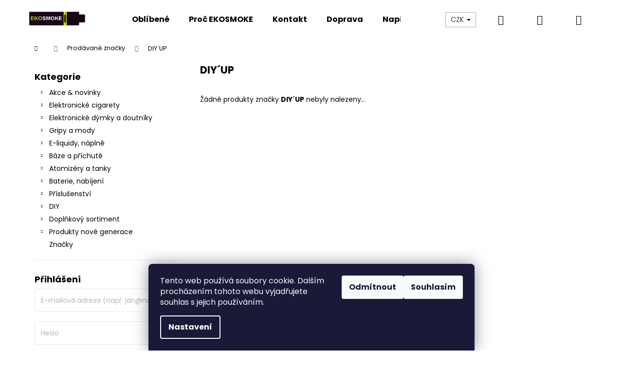

--- FILE ---
content_type: text/html; charset=utf-8
request_url: https://www.ekosmoke.cz/znacka/diy--up/
body_size: 31845
content:
<!doctype html><html lang="cs" dir="ltr" class="header-background-light external-fonts-loaded"><head><meta charset="utf-8" /><meta name="viewport" content="width=device-width,initial-scale=1" /><title>DIY´UP - EKOSMOKE - Specialista na e-cigarety</title><link rel="preconnect" href="https://cdn.myshoptet.com" /><link rel="dns-prefetch" href="https://cdn.myshoptet.com" /><link rel="preload" href="https://cdn.myshoptet.com/prj/dist/master/cms/libs/jquery/jquery-1.11.3.min.js" as="script" /><link href="https://cdn.myshoptet.com/prj/dist/master/cms/templates/frontend_templates/shared/css/font-face/poppins.css" rel="stylesheet"><link href="https://cdn.myshoptet.com/prj/dist/master/shop/dist/font-shoptet-12.css.af9d3dc39b7cff53ea55.css" rel="stylesheet"><script>
dataLayer = [];
dataLayer.push({'shoptet' : {
    "pageType": "article",
    "currency": "CZK",
    "currencyInfo": {
        "decimalSeparator": ",",
        "exchangeRate": 1,
        "priceDecimalPlaces": 0,
        "symbol": "K\u010d",
        "symbolLeft": 0,
        "thousandSeparator": " "
    },
    "language": "cs",
    "projectId": 354624,
    "cartInfo": {
        "id": null,
        "freeShipping": false,
        "leftToFreeGift": {
            "formattedPrice": "1 000 K\u010d",
            "priceLeft": 1000
        },
        "freeGift": false,
        "leftToFreeShipping": {
            "priceLeft": 700,
            "dependOnRegion": 0,
            "formattedPrice": "700 K\u010d"
        },
        "discountCoupon": [],
        "getNoBillingShippingPrice": {
            "withoutVat": 0,
            "vat": 0,
            "withVat": 0
        },
        "cartItems": [],
        "taxMode": "ORDINARY"
    },
    "cart": [],
    "customer": {
        "priceRatio": 1,
        "priceListId": 1,
        "groupId": null,
        "registered": false,
        "mainAccount": false
    }
}});
dataLayer.push({'cookie_consent' : {
    "marketing": "denied",
    "analytics": "denied"
}});
document.addEventListener('DOMContentLoaded', function() {
    shoptet.consent.onAccept(function(agreements) {
        if (agreements.length == 0) {
            return;
        }
        dataLayer.push({
            'cookie_consent' : {
                'marketing' : (agreements.includes(shoptet.config.cookiesConsentOptPersonalisation)
                    ? 'granted' : 'denied'),
                'analytics': (agreements.includes(shoptet.config.cookiesConsentOptAnalytics)
                    ? 'granted' : 'denied')
            },
            'event': 'cookie_consent'
        });
    });
});
</script>

<!-- Google Tag Manager -->
<script>(function(w,d,s,l,i){w[l]=w[l]||[];w[l].push({'gtm.start':
new Date().getTime(),event:'gtm.js'});var f=d.getElementsByTagName(s)[0],
j=d.createElement(s),dl=l!='dataLayer'?'&l='+l:'';j.async=true;j.src=
'https://www.googletagmanager.com/gtm.js?id='+i+dl;f.parentNode.insertBefore(j,f);
})(window,document,'script','dataLayer','GTM-599233Q');</script>
<!-- End Google Tag Manager -->

<meta property="og:type" content="website"><meta property="og:site_name" content="ekosmoke.cz"><meta property="og:url" content="https://www.ekosmoke.cz/znacka/diy--up/"><meta property="og:title" content="DIY´UP - EKOSMOKE - Specialista na e-cigarety"><meta name="author" content="EKOSMOKE - Specialista na e-cigarety"><meta name="web_author" content="Shoptet.cz"><meta name="dcterms.rightsHolder" content="www.ekosmoke.cz"><meta name="robots" content="index,follow"><meta property="og:image" content="https://cdn.myshoptet.com/usr/www.ekosmoke.cz/user/front_images/ogImage/hp.png?t=1763456652"><meta property="og:description" content="DIY´UP"><meta name="description" content="DIY´UP"><style>:root {--color-primary: #000305;--color-primary-h: 204;--color-primary-s: 100%;--color-primary-l: 1%;--color-primary-hover: #27b030;--color-primary-hover-h: 124;--color-primary-hover-s: 64%;--color-primary-hover-l: 42%;--color-secondary: #27b030;--color-secondary-h: 124;--color-secondary-s: 64%;--color-secondary-l: 42%;--color-secondary-hover: #000305;--color-secondary-hover-h: 204;--color-secondary-hover-s: 100%;--color-secondary-hover-l: 1%;--color-tertiary: #eecb3f;--color-tertiary-h: 48;--color-tertiary-s: 84%;--color-tertiary-l: 59%;--color-tertiary-hover: #eecb3f;--color-tertiary-hover-h: 48;--color-tertiary-hover-s: 84%;--color-tertiary-hover-l: 59%;--color-header-background: #ffffff;--template-font: "Poppins";--template-headings-font: "Poppins";--header-background-url: url("[data-uri]");--cookies-notice-background: #1A1937;--cookies-notice-color: #F8FAFB;--cookies-notice-button-hover: #f5f5f5;--cookies-notice-link-hover: #27263f;--templates-update-management-preview-mode-content: "Náhled aktualizací šablony je aktivní pro váš prohlížeč."}</style>
    
    <link href="https://cdn.myshoptet.com/prj/dist/master/shop/dist/main-12.less.f4028eafb41cf8269ccc.css" rel="stylesheet" />
                <link href="https://cdn.myshoptet.com/prj/dist/master/shop/dist/mobile-header-v1-12.less.772ad895a72e5c7df573.css" rel="stylesheet" />
    
    <script>var shoptet = shoptet || {};</script>
    <script src="https://cdn.myshoptet.com/prj/dist/master/shop/dist/main-3g-header.js.b3b3f48cd33902743054.js"></script>
<!-- User include --><!-- api 426(80) html code header -->
<link rel="stylesheet" href="https://cdn.myshoptet.com/usr/api2.dklab.cz/user/documents/_doplnky/navstivene/354624/8/354624_8.css" type="text/css" /><style> :root { --dklab-lastvisited-background-color: #FFFFFF; } </style>
<!-- api 428(82) html code header -->
<link rel="stylesheet" href="https://cdn.myshoptet.com/usr/api2.dklab.cz/user/documents/_doplnky/oblibene/354624/15/354624_15.css" type="text/css" /><style>
        :root {
            --dklab-favourites-flag-color: #E91B7D;
            --dklab-favourites-flag-text-color: #FFFFFF;
            --dklab-favourites-add-text-color: #000000;            
            --dklab-favourites-remove-text-color: #E91B7D;            
            --dklab-favourites-add-text-detail-color: #000000;            
            --dklab-favourites-remove-text-detail-color: #E91B7D;            
            --dklab-favourites-header-icon-color: #000000;            
            --dklab-favourites-counter-color: #000000;            
        } </style>
<!-- api 491(143) html code header -->
<link rel="stylesheet" href="https://cdn.myshoptet.com/usr/api2.dklab.cz/user/documents/_doplnky/doprava/354624/12/354624_12.css" type="text/css" /><style>
        :root {
            --dklab-background-color: #000000;
            --dklab-foreground-color: #FFFFFF;
            --dklab-transport-background-color: #4DC80F;
            --dklab-transport-foreground-color: #FFFFFF;
            --dklab-gift-background-color: #000000;
            --dklab-gift-foreground-color: #FFFFFF;
        }</style>
<!-- api 784(424) html code header -->
<script src="https://client.mcore.sk/shoptet/widget/3e1ce947b7052b454e1c8b9115f4797c8364e7a0?t=1722010878"></script>
<!-- api 1567(1162) html code header -->
<script>
    var shoptetakGridChangeSettings={"inlineProducts":false,"inlineProductsMobile":false,"twoProducts":true,"twoProductsMobile":false,"threeProducts":true,"fourProducts":true,"fiveProducts":true,"mobileActive":false,"optionsPosition":"right"};

    const rootGrid = document.documentElement;

    if(shoptetakGridChangeSettings.inlineProducts){rootGrid.classList.add("st-pr-inline");}
    if(shoptetakGridChangeSettings.twoProducts){rootGrid.classList.add("st-pr-two");}
    if(shoptetakGridChangeSettings.threeProducts){rootGrid.classList.add("st-pr-three");}
    if(shoptetakGridChangeSettings.fourProducts){rootGrid.classList.add("st-pr-four");}
    if(shoptetakGridChangeSettings.fiveProducts){rootGrid.classList.add("st-pr-five");}
    if(shoptetakGridChangeSettings.optionsPosition === 'left'){rootGrid.classList.add("st-pr-left");}

    if(shoptetakGridChangeSettings.mobileActive){
        rootGrid.classList.add("st-pr-mob-active");

        if(shoptetakGridChangeSettings.inlineProductsMobile){rootGrid.classList.add("st-pr-inline-mob");}
        if(shoptetakGridChangeSettings.twoProductsMobile){rootGrid.classList.add("st-pr-two-mob");}
    }
</script>

<!-- service 629(277) html code header -->
<link href="https://shoptet.fvstudio.cz/dist/cdn/topproduct.min.css?22.8.1" rel="stylesheet">


<style>
</style>


<!-- service 784(424) html code header -->
<link href="https://mcore.myshoptet.com/user/documents/upload/addon03/infoWidget.min.css?v=1.0.5" rel="stylesheet">
<!-- service 1228(847) html code header -->
<link 
rel="stylesheet" 
href="https://cdn.myshoptet.com/usr/dmartini.myshoptet.com/user/documents/upload/dmartini/shop_rating/shop_rating.min.css?90"
data-author="Dominik Martini" 
data-author-web="dmartini.cz">
<!-- service 1567(1162) html code header -->
<link rel="stylesheet" href="https://cdn.myshoptet.com/usr/shoptet.tomashlad.eu/user/documents/extras/grid-change/screen.css?v=0011">
<!-- service 417(71) html code header -->
<style>
@media screen and (max-width: 767px) {
body.sticky-mobile:not(.paxio-merkur):not(.venus) .dropdown {display: none !important;}
body.sticky-mobile:not(.paxio-merkur):not(.venus) .languagesMenu{right: 98px; position: absolute;}
body.sticky-mobile:not(.paxio-merkur):not(.venus) .languagesMenu .caret{display: none !important;}
body.sticky-mobile:not(.paxio-merkur):not(.venus) .languagesMenu.open .languagesMenu__content {display: block;right: 0;left: auto;}
.template-12 #header .site-name {max-width: 40% !important;}
}
@media screen and (-ms-high-contrast: active), (-ms-high-contrast: none) {
.template-12 #header {position: fixed; width: 100%;}
.template-12 #content-wrapper.content-wrapper{padding-top: 80px;}
}
.sticky-mobile #header-image{display: none;}
@media screen and (max-width: 640px) {
.template-04.sticky-mobile #header-cart{position: fixed;top: 3px;right: 92px;}
.template-04.sticky-mobile #header-cart::before {font-size: 32px;}
.template-04.sticky-mobile #header-cart strong{display: none;}
}
@media screen and (min-width: 641px) {
.dklabGarnet #main-wrapper {overflow: visible !important;}
}
.dklabGarnet.sticky-mobile #logo img {top: 0 !important;}
@media screen and (min-width: 768px){
.top-navigation-bar .site-name {display: none;}
}
/*NOVÁ VERZE MOBILNÍ HLAVIČKY*/
@media screen and (max-width: 767px){
.scrolled-down body:not(.ordering-process):not(.search-window-visible) .top-navigation-bar {transform: none !important;}
.scrolled-down body:not(.ordering-process):not(.search-window-visible) #header .site-name {transform: none !important;}
.scrolled-down body:not(.ordering-process):not(.search-window-visible) #header .cart-count {transform: none !important;}
.scrolled-down #header {transform: none !important;}

body.template-11.mobile-header-version-1:not(.paxio-merkur):not(.venus) .top-navigation-bar .site-name{display: none !important;}
body.template-11.mobile-header-version-1:not(.paxio-merkur):not(.venus) #header .cart-count {top: -39px !important;position: absolute !important;}
.template-11.sticky-mobile.mobile-header-version-1 .responsive-tools > a[data-target="search"] {visibility: visible;}
.template-12.mobile-header-version-1 #header{position: fixed !important;}
.template-09.mobile-header-version-1.sticky-mobile .top-nav .subnav-left {visibility: visible;}
}

/*Disco*/
@media screen and (min-width: 768px){
.template-13:not(.jupiter) #header, .template-14 #header{position: sticky;top: 0;z-index: 8;}
.template-14.search-window-visible #header{z-index: 9999;}
body.navigation-hovered::before {z-index: 7;}
/*
.template-13 .top-navigation-bar{z-index: 10000;}
.template-13 .popup-widget {z-index: 10001;}
*/
.scrolled .template-13 #header, .scrolled .template-14 #header{box-shadow: 0 2px 10px rgba(0,0,0,0.1);}
.search-focused::before{z-index: 8;}
.top-navigation-bar{z-index: 9;position: relative;}
.paxio-merkur.top-navigation-menu-visible #header .search-form .form-control {z-index: 1;}
.paxio-merkur.top-navigation-menu-visible .search-form::before {z-index: 1;}
.scrolled .popup-widget.cart-widget {position: fixed;top: 68px !important;}

/* MERKUR */
.paxio-merkur.sticky-mobile.template-11 #oblibeneBtn{line-height: 70px !important;}
}


/* VENUS */
@media screen and (min-width: 768px){
.venus.sticky-mobile:not(.ordering-process) #header {position: fixed !important;width: 100%;transform: none !important;translate: none !important;box-shadow: 0 2px 10px rgba(0,0,0,0.1);visibility: visible !important;opacity: 1 !important;}
.venus.sticky-mobile:not(.ordering-process) .overall-wrapper{padding-top: 160px;}
.venus.sticky-mobile.type-index:not(.ordering-process) .overall-wrapper{padding-top: 85px;}
.venus.sticky-mobile:not(.ordering-process) #content-wrapper.content-wrapper {padding-top: 0 !important;}
}
@media screen and (max-width: 767px){
.template-14 .top-navigation-bar > .site-name{display: none !important;}
.template-14 #header .header-top .header-top-wrapper .site-name{margin: 0;}
}
/* JUPITER */
@media screen and (max-width: 767px){
.scrolled-down body.jupiter:not(.ordering-process):not(.search-window-visible) #header .site-name {-webkit-transform: translateX(-50%) !important;transform: translateX(-50%) !important;}
}
@media screen and (min-width: 768px){
.jupiter.sticky-header #header::after{display: none;}
.jupiter.sticky-header #header{position: fixed; top: 0; width: 100%;z-index: 99;}
.jupiter.sticky-header.ordering-process #header{position: relative;}
.jupiter.sticky-header .overall-wrapper{padding-top: 182px;}
.jupiter.sticky-header.ordering-process .overall-wrapper{padding-top: 0;}
.jupiter.sticky-header #header .header-top {height: 80px;}
}
</style>
<!-- service 421(75) html code header -->
<style>
body:not(.template-07):not(.template-09):not(.template-10):not(.template-11):not(.template-12):not(.template-13):not(.template-14) #return-to-top i::before {content: 'a';}
#return-to-top i:before {content: '\e911';}
#return-to-top {
z-index: 99999999;
    position: fixed;
    bottom: 45px;
    right: 20px;
background: rgba(0, 0, 0, 0.7);
    width: 50px;
    height: 50px;
    display: block;
    text-decoration: none;
    -webkit-border-radius: 35px;
    -moz-border-radius: 35px;
    border-radius: 35px;
    display: none;
    -webkit-transition: all 0.3s linear;
    -moz-transition: all 0.3s ease;
    -ms-transition: all 0.3s ease;
    -o-transition: all 0.3s ease;
    transition: all 0.3s ease;
}
#return-to-top i {color: #fff;margin: -10px 0 0 -10px;position: relative;left: 50%;top: 50%;font-size: 19px;-webkit-transition: all 0.3s ease;-moz-transition: all 0.3s ease;-ms-transition: all 0.3s ease;-o-transition: all 0.3s ease;transition: all 0.3s ease;height: 20px;width: 20px;text-align: center;display: block;font-style: normal;}
#return-to-top:hover {
    background: rgba(0, 0, 0, 0.9);
}
#return-to-top:hover i {
    color: #fff;
}
.icon-chevron-up::before {
font-weight: bold;
}
.ordering-process #return-to-top{display: none !important;}
</style>
<!-- service 425(79) html code header -->
<style>
.hodnoceni:before{content: "Jak o nás mluví zákazníci";}
.hodnoceni.svk:before{content: "Ako o nás hovoria zákazníci";}
.hodnoceni.hun:before{content: "Mit mondanak rólunk a felhasználók";}
.hodnoceni.pl:before{content: "Co mówią o nas klienci";}
.hodnoceni.eng:before{content: "Customer reviews";}
.hodnoceni.de:before{content: "Was unsere Kunden über uns denken";}
.hodnoceni.ro:before{content: "Ce spun clienții despre noi";}
.hodnoceni{margin: 20px auto;}
body:not(.paxio-merkur):not(.venus):not(.jupiter) .hodnoceni .vote-wrap {border: 0 !important;width: 24.5%;flex-basis: 25%;padding: 10px 20px !important;display: inline-block;margin: 0;vertical-align: top;}
.multiple-columns-body #content .hodnoceni .vote-wrap {width: 49%;flex-basis: 50%;}
.hodnoceni .votes-wrap {display: block; border: 1px solid #f7f7f7;margin: 0;width: 100%;max-width: none;padding: 10px 0; background: #fff;}
.hodnoceni .vote-wrap:nth-child(n+5){display: none !important;}
.hodnoceni:before{display: block;font-size: 18px;padding: 10px 20px;background: #fcfcfc;}
.sidebar .hodnoceni .vote-pic, .sidebar .hodnoceni .vote-initials{display: block;}
.sidebar .hodnoceni .vote-wrap, #column-l #column-l-in .hodnoceni .vote-wrap {width: 100% !important; display: block;}
.hodnoceni > a{display: block;text-align: right;padding-top: 6px;}
.hodnoceni > a:after{content: "››";display: inline-block;margin-left: 2px;}
.sidebar .hodnoceni:before, #column-l #column-l-in .hodnoceni:before {background: none !important; padding-left: 0 !important;}
.template-10 .hodnoceni{max-width: 952px !important;}
.page-detail .hodnoceni > a{font-size: 14px;}
.page-detail .hodnoceni{margin-bottom: 30px;}
@media screen and (min-width: 992px) and (max-width: 1199px) {
.hodnoceni .vote-rating{display: block;}
.hodnoceni .vote-time{display: block;margin-top: 3px;}
.hodnoceni .vote-delimeter{display: none;}
}
@media screen and (max-width: 991px) {
body:not(.paxio-merkur):not(.venus):not(.jupiter) .hodnoceni .vote-wrap {width: 49%;flex-basis: 50%;}
.multiple-columns-body #content .hodnoceni .vote-wrap {width: 99%;flex-basis: 100%;}
}
@media screen and (max-width: 767px) {
body:not(.paxio-merkur):not(.venus):not(.jupiter) .hodnoceni .vote-wrap {width: 99%;flex-basis: 100%;}
}
.home #main-product .hodnoceni{margin: 0 0 60px 0;}
.hodnoceni .votes-wrap.admin-response{display: none !important;}
.hodnoceni .vote-pic {width: 100px;}
.hodnoceni .vote-delimeter{display: none;}
.hodnoceni .vote-rating{display: block;}
.hodnoceni .vote-time {display: block;margin-top: 5px;}
@media screen and (min-width: 768px){
.template-12 .hodnoceni{max-width: 747px; margin-left: auto; margin-right: auto;}
}
@media screen and (min-width: 992px){
.template-12 .hodnoceni{max-width: 972px;}
}
@media screen and (min-width: 1200px){
.template-12 .hodnoceni{max-width: 1418px;}
}
.template-14 .hodnoceni .vote-initials{margin: 0 auto;}
.vote-pic img::before {display: none;}
.hodnoceni + .hodnoceni {display: none;}
</style>
<!-- service 428(82) html code header -->
<style>
@font-face {
    font-family: 'oblibene';
    src:  url('https://cdn.myshoptet.com/usr/api2.dklab.cz/user/documents/_doplnky/oblibene/font/oblibene.eot?v1');
    src:  url('https://cdn.myshoptet.com/usr/api2.dklab.cz/user/documents/_doplnky/oblibene/font/oblibene.eot?v1#iefix') format('embedded-opentype'),
    url('https://cdn.myshoptet.com/usr/api2.dklab.cz/user/documents/_doplnky/oblibene/font/oblibene.ttf?v1') format('truetype'),
    url('https://cdn.myshoptet.com/usr/api2.dklab.cz/user/documents/_doplnky/oblibene/font/oblibene.woff?v1') format('woff'),
    url('https://cdn.myshoptet.com/usr/api2.dklab.cz/user/documents/_doplnky/oblibene/font/oblibene.svg?v1') format('svg');
    font-weight: normal;
    font-style: normal;
}
</style>
<script>
var dklabFavIndividual;
</script>
<!-- service 708(354) html code header -->
<link href="https://cdn.myshoptet.com/usr/302565.myshoptet.com/user/documents/assets/gifts/fv-studio-app-gifts.css?25.4.29" rel="stylesheet">
<link href="https://cdn.myshoptet.com/usr/302565.myshoptet.com/user/documents/assets/gifts/fv-studio-app-gifts.Step.css?25.4.29" rel="stylesheet">

<style>
.ordering-process.id--9 [id~=free-gift-wrapper] ul li:hover,
.ordering-process.id--9 [class~=free-gifts-wrapper] ul li:hover,
.content-window.cart-window [class~=free-gifts-wrapper] ul li:hover {
    border-color: #000305;
}

.ordering-process.id--9 [id~=free-gift-wrapper] ul li:not(.hidden-colorbox-visible),
.ordering-process.id--9 [class~=free-gifts-wrapper] ul li.active,
.content-window.cart-window [class~=free-gifts-wrapper] ul li.active {
    border-color: #000305;
    border-width: 2px;
}

.fvstudio-delivery-info-single-gift {
border-color: #000305;
}

</style>
<!-- project html code header -->
<meta name="google-site-verification" content="FJ6liWbRPagx0o5cVf-mYmAAfPUfIPhjqMkAdqCf0YI" />
<head>
<style type="text/css">
<style type="text/css">
/* VELIKOST PÍSMA KATEGORIÍ PO HLEDÁNÍ */
#content-in ul li, #content-in ol li {
    position: relative;
    font-size: 0.730rem;
    padding-right: 0.1rem;
}
.search-results-groups ul {
    margin: 0;
    padding-left: 10px;
}
/* NÁZEV PRODUKTU VE VÝPISU */
h1 {
    font-size: 2.1rem;
}
/* ZOBRAZIT VŠE VE VYHLEDÁNÍ PRODUKTU */
.display-results-group {
    font-size: 0.875rem;
    text-decoration: none;
    color: #94bd23;
    font-weight: 700;
}
/* ÚPRAVA VZHLEDU KATEGORIÍ TEST */
.categories.expandable ul .expanded .expanded .expanded a {
    /* FONT-WEIGHT: 600; */
    padding-left: 4.8rem;
    background-position: 1.438rem -47px;
}


    
/* ÚPRAVA VZHLEDU TOP 10 */
#top10 ol li span {
    font-size: 0.75rem;
    font-weight: 100;/
    margin: -0.1875rem 0 0 0;
}
/* ÚPRAVA VZHLEDU PŘÍZNAKY */
.bool-icon-single {
    font-size: 0.6875rem;
    line-height: 0.6125rem;
    margin: 0 0 0.125rem;
    padding: 0.25rem 0.4rem;
    display: block;
    width: 130px;
    text-align: left;
    opacity: 0.85;
}
.subcategories .text {
    line-height: 50%;
    margin-left: 4px;
}
.subcategories-single:before {
    content: "";
    width: 0.1875rem;
    height: 0.1875rem;
    position: absolute;
    top: 0.65rem;
    left: 0.5rem;
}
/* ÚPRAVA IMPORTU EJUICE */
.ejuitop {text-align: center; font-family: sans-serif; font-size: 20px; color: #2f8dd3; font-weight: 400;}
.ejuitop2 {text-align: center; font-size: 16px;}
.ejuivideo {display: none;}
.ejuipop {
  font-size: 13px;
  text-align: justify;
  line-height: 1.25;
}
.ejuipop2 {
  font-size: 13px;
  text-align: left;
  line-height: 1.25;
}
/* ÚPRAVA OBRÁZKŮ KATEGORIE nad tímto dodáno*/
.subcategories.with-image .subcategories-single a {
    display: flex;
    flex-grow: 1;
    flex-direction: row;
    max-height: 35px;
}
.subcategories.with-image .subcategories-single {
    flex-direction: column;
    margin: 3px;
    width: 24%;
    height: 50px;
    align-items: center;
    padding: 0.5rem;
    /* text-align: center; */
    /* vertical-align: middle; */
    display: inline-block;
    border-style: solid;
    border-width: 1px;
    border-color: #d9dbdb;
}

.subcategories.with-image .subcategories-single .image img {
    max-width: 100%;
    max-height: 100px;
    min-width: 10px;
        /* margin-right: 10px; */
    /* text-align: center; */
}
.subcategories.with-image .subcategories-single .image {
    /*margin: -15px 0px 0px 0;*/
    height: 50px;
    width: 50px;
    display: inline;
    /* display: flex; */
    align-items: flex-end;
    justify-content: center;
}
.subcategories.with-image .subcategories-single .text {
    /*flex-grow: 0;*/
    /*justify-content: center;*/
        width: 75%;
    padding-left: 10px;
    flex-grow: 0;
    text-align: left;
    display: inline-block;
    overflow: hidden;
    text-overflow: ellipsis;
}
/* ÚPRAVA OBRÁZKŮ KATEGORIE END */ 
/* ÚPRAVA OBRÁZKŮ KATEGORIE MOBILE */
@media only screen and (max-width: 991px){
.subcategories.with-image .subcategories-single {
    flex-direction: column;
    margin: 3px;
    width: 100%;
    height: 50px;
    align-items: center;
    padding: 0.5rem;
    /* text-align: center; */
    /* vertical-align: middle; */
    display: inline-block;
    border-style: solid;
    border-width: 1px;
    border-color: #d9dbdb;
    

}}
@media only screen and (max-width: 991px){
.subcategories.with-image .subcategories-single .image {
    margin: -10px 0px 0px 0;
    max-height: 30px;
    /* width: 50px; */
    /* display: flex; */
    /* align-items: flex-end; */
    /* justify-content: center; */
}}
/* ÚPRAVA OBRÁZKŮ KATEGORIE MOBILE END */
/* KALKULAČKA MÍCHÁNÍ E-LIQUIDŮ */
.btncalcliquid {
  background-color: #a7c721; /* Green */
  border: none;
  color: white;
  width: 122px;
  height: 32px;
  text-align: center;
  font-family: 'Open Sans',sans-serif;
  font-size: 14px;
  font-weight: 400;
  text-decoration: none;
  display: inline-block;
  margin: 4px 2px;
  transition-duration: 0.5s;
  cursor: pointer;
}
.btncalcliquid1 {
  background-color: #3498db; /* Barva po najeti */
  color: white; 
  border: none;
}
.btncalcliquid1:hover {
  background-color: #a7c721;
  color: white;
}

/* KALKULAČKA MÍCHÁNÍ E-LIQUIDŮ END*/
/* ÚPRAVA IMPORTU EJUICE */
.ejuitop {text-align: center; font-family: sans-serif; font-size: 20px; color: #2f8dd3; font-weight: 400;}
.ejuitop2 {text-align: center; font-size: 16px;}
.ejuivideo {display: none;}
.ejuipop {
  font-size: 13px;
  text-align: justify;
  line-height: 1.25;
}
.ejuipop2 {
  font-size: 13px;
  text-align: left;
  line-height: 1.25;
}
.site-msg .text {
    font-size: 12px;
    padding-right: 20px;
    line-height: 150%;
    text-align: center;
}
/* ÚPRAVA IMPORTU EJUICE END*/
</style>
<link rel="stylesheet" type="text/css" href="/user/documents/templates/css/hlavni-produktove-popisy.css?v=1.25"/>
<link rel="stylesheet" type="text/css" href="/user/documents/templates/css/bezpecnostni-vety-a-informace-v-popisech.css?v=1.40"/>
</head>



<!-- /User include --><link rel="shortcut icon" href="/favicon.ico" type="image/x-icon" /><link rel="canonical" href="https://www.ekosmoke.cz/znacka/diy--up/" />    <script>
        var _hwq = _hwq || [];
        _hwq.push(['setKey', '26EA432B2CD40D71A894698492602B3F']);
        _hwq.push(['setTopPos', '75']);
        _hwq.push(['showWidget', '22']);
        (function() {
            var ho = document.createElement('script');
            ho.src = 'https://cz.im9.cz/direct/i/gjs.php?n=wdgt&sak=26EA432B2CD40D71A894698492602B3F';
            var s = document.getElementsByTagName('script')[0]; s.parentNode.insertBefore(ho, s);
        })();
    </script>
<style>/* custom background */@media (min-width: 992px) {body {background-position: top center;background-repeat: no-repeat;background-attachment: scroll;}}</style>    <!-- Global site tag (gtag.js) - Google Analytics -->
    <script async src="https://www.googletagmanager.com/gtag/js?id=G-M2CEDFFTHL"></script>
    <script>
        
        window.dataLayer = window.dataLayer || [];
        function gtag(){dataLayer.push(arguments);}
        

                    console.debug('default consent data');

            gtag('consent', 'default', {"ad_storage":"denied","analytics_storage":"denied","ad_user_data":"denied","ad_personalization":"denied","wait_for_update":500});
            dataLayer.push({
                'event': 'default_consent'
            });
        
        gtag('js', new Date());

        
                gtag('config', 'G-M2CEDFFTHL', {"groups":"GA4","send_page_view":false,"content_group":"article","currency":"CZK","page_language":"cs"});
        
        
        
        
        
        
                    gtag('event', 'page_view', {"send_to":"GA4","page_language":"cs","content_group":"article","currency":"CZK"});
        
        
        
        
        
        
        
        
        
        
        
        
        
        document.addEventListener('DOMContentLoaded', function() {
            if (typeof shoptet.tracking !== 'undefined') {
                for (var id in shoptet.tracking.bannersList) {
                    gtag('event', 'view_promotion', {
                        "send_to": "UA",
                        "promotions": [
                            {
                                "id": shoptet.tracking.bannersList[id].id,
                                "name": shoptet.tracking.bannersList[id].name,
                                "position": shoptet.tracking.bannersList[id].position
                            }
                        ]
                    });
                }
            }

            shoptet.consent.onAccept(function(agreements) {
                if (agreements.length !== 0) {
                    console.debug('gtag consent accept');
                    var gtagConsentPayload =  {
                        'ad_storage': agreements.includes(shoptet.config.cookiesConsentOptPersonalisation)
                            ? 'granted' : 'denied',
                        'analytics_storage': agreements.includes(shoptet.config.cookiesConsentOptAnalytics)
                            ? 'granted' : 'denied',
                                                                                                'ad_user_data': agreements.includes(shoptet.config.cookiesConsentOptPersonalisation)
                            ? 'granted' : 'denied',
                        'ad_personalization': agreements.includes(shoptet.config.cookiesConsentOptPersonalisation)
                            ? 'granted' : 'denied',
                        };
                    console.debug('update consent data', gtagConsentPayload);
                    gtag('consent', 'update', gtagConsentPayload);
                    dataLayer.push(
                        { 'event': 'update_consent' }
                    );
                }
            });
        });
    </script>
</head><body class="desktop id--24 in-znacka template-12 type-manufacturer-detail multiple-columns-body columns-mobile-2 columns-3 ums_a11y_category_page--on ums_discussion_rating_forms--off ums_a11y_pagination--on mobile-header-version-1"><noscript>
    <style>
        #header {
            padding-top: 0;
            position: relative !important;
            top: 0;
        }
        .header-navigation {
            position: relative !important;
        }
        .overall-wrapper {
            margin: 0 !important;
        }
        body:not(.ready) {
            visibility: visible !important;
        }
    </style>
    <div class="no-javascript">
        <div class="no-javascript__title">Musíte změnit nastavení vašeho prohlížeče</div>
        <div class="no-javascript__text">Podívejte se na: <a href="https://www.google.com/support/bin/answer.py?answer=23852">Jak povolit JavaScript ve vašem prohlížeči</a>.</div>
        <div class="no-javascript__text">Pokud používáte software na blokování reklam, může být nutné povolit JavaScript z této stránky.</div>
        <div class="no-javascript__text">Děkujeme.</div>
    </div>
</noscript>

        <div id="fb-root"></div>
        <script>
            window.fbAsyncInit = function() {
                FB.init({
//                    appId            : 'your-app-id',
                    autoLogAppEvents : true,
                    xfbml            : true,
                    version          : 'v19.0'
                });
            };
        </script>
        <script async defer crossorigin="anonymous" src="https://connect.facebook.net/cs_CZ/sdk.js"></script>
<!-- Google Tag Manager (noscript) -->
<noscript><iframe src="https://www.googletagmanager.com/ns.html?id=GTM-599233Q"
height="0" width="0" style="display:none;visibility:hidden"></iframe></noscript>
<!-- End Google Tag Manager (noscript) -->

    <div class="siteCookies siteCookies--bottom siteCookies--dark js-siteCookies" role="dialog" data-testid="cookiesPopup" data-nosnippet>
        <div class="siteCookies__form">
            <div class="siteCookies__content">
                <div class="siteCookies__text">
                    Tento web používá soubory cookie. Dalším procházením tohoto webu vyjadřujete souhlas s jejich používáním.
                </div>
                <p class="siteCookies__links">
                    <button class="siteCookies__link js-cookies-settings" aria-label="Nastavení cookies" data-testid="cookiesSettings">Nastavení</button>
                </p>
            </div>
            <div class="siteCookies__buttonWrap">
                                    <button class="siteCookies__button js-cookiesConsentSubmit" value="reject" aria-label="Odmítnout cookies" data-testid="buttonCookiesReject">Odmítnout</button>
                                <button class="siteCookies__button js-cookiesConsentSubmit" value="all" aria-label="Přijmout cookies" data-testid="buttonCookiesAccept">Souhlasím</button>
            </div>
        </div>
        <script>
            document.addEventListener("DOMContentLoaded", () => {
                const siteCookies = document.querySelector('.js-siteCookies');
                document.addEventListener("scroll", shoptet.common.throttle(() => {
                    const st = document.documentElement.scrollTop;
                    if (st > 1) {
                        siteCookies.classList.add('siteCookies--scrolled');
                    } else {
                        siteCookies.classList.remove('siteCookies--scrolled');
                    }
                }, 100));
            });
        </script>
    </div>
<a href="#content" class="skip-link sr-only">Přejít na obsah</a><div class="overall-wrapper">
<div class="user-action">
    <div class="content-window-in login-window-in">
        <button type="button" class="btn toggle-window-arr toggle-window" data-target="login" data-testid="backToShop" aria-controls="cart-widget">Zpět <span>do obchodu</span></button>
        <div class="container">
            <div class="row">
                <div class="col-sm-2 col-lg-offset-1">
                </div>
                <div class="col-sm-8 col-lg-7">
                  <div class="user-action-in"><div class="user-action-login"><h2>Přihlášení k vašemu účtu</h2><div id="customerLogin"><form action="/action/Customer/Login/" method="post" id="formLoginIncluded" class="csrf-enabled" data-testid="formLogin"><input type="hidden" name="referer" value="" /><div class="form-group"><div class="input-wrapper email js-validated-element-wrapper no-label"><input type="email" name="email" class="form-control" placeholder="E-mailová adresa (např. jan@novak.cz)" data-testid="inputEmail" autocomplete="email" required /></div></div><div class="form-group"><div class="input-wrapper password js-validated-element-wrapper no-label"><input type="password" name="password" class="form-control" placeholder="Heslo" data-testid="inputPassword" autocomplete="current-password" required /><span class="no-display">Nemůžete vyplnit toto pole</span><input type="text" name="surname" value="" class="no-display" /></div></div><div class="form-group"><div class="login-wrapper"><button type="submit" class="btn btn-secondary btn-text btn-login" data-testid="buttonSubmit">Přihlásit se</button><div class="password-helper"><a href="/registrace/" data-testid="signup" rel="nofollow">Nová registrace</a><a href="/klient/zapomenute-heslo/" rel="nofollow">Zapomenuté heslo</a></div></div></div></form>
</div></div><div class="user-action-register place-registration-here"><h2>Registrace</h2><div class="loader static"></div></div></div>
                </div>
            </div>
        </div>
    </div>
</div>
<header id="header"><div class="container navigation-wrapper"><div class="site-name"><a href="/" data-testid="linkWebsiteLogo"><img src="https://cdn.myshoptet.com/usr/www.ekosmoke.cz/user/logos/ekosmoke_logo3.jpg" alt="EKOSMOKE - Specialista na e-cigarety" fetchpriority="low" /></a></div><nav id="navigation" aria-label="Hlavní menu" data-collapsible="true"><div class="navigation-in menu"><ul class="menu-level-1" role="menubar" data-testid="headerMenuItems"><li class="menu-item-9899" role="none"><a href="/oblibene/" data-testid="headerMenuItem" role="menuitem" aria-expanded="false"><b>Oblíbené</b></a></li>
<li class="menu-item-27" role="none"><a href="/proc-koupit-od-ekosmoke-cz/" data-testid="headerMenuItem" role="menuitem" aria-expanded="false"><b>Proč EKOSMOKE</b></a></li>
<li class="menu-item-29" role="none"><a href="/kontakt/" data-testid="headerMenuItem" role="menuitem" aria-expanded="false"><b>Kontakt</b></a></li>
<li class="menu-item-684" role="none"><a href="/doprava-platba/" data-testid="headerMenuItem" role="menuitem" aria-expanded="false"><b>Doprava</b></a></li>
<li class="menu-item--6" role="none"><a href="/napiste-nam/" data-testid="headerMenuItem" role="menuitem" aria-expanded="false"><b>Napište nám</b></a></li>
<li class="menu-item-39" role="none"><a href="/obchodni-podminky/" data-testid="headerMenuItem" role="menuitem" aria-expanded="false"><b>Obch. podmínky</b></a></li>
<li class="menu-item-3607" role="none"><a href="/reklamace/" data-testid="headerMenuItem" role="menuitem" aria-expanded="false"><b>Reklamace</b></a></li>
<li class="menu-item-16391" role="none"><a href="/odstoupeni-od-smlouvy--pouceni--formular/" data-testid="headerMenuItem" role="menuitem" aria-expanded="false"><b>Odstoupení od smlouvy, poučení, formulář</b></a></li>
<li class="menu-item-12323" role="none"><a href="/mimosoudni-reseni-spotrebitelskych-sporu--adr/" data-testid="headerMenuItem" role="menuitem" aria-expanded="false"><b>Mimosoudní řešení spotřebitelských sporů (ADR)</b></a></li>
<li class="menu-item-5974" role="none"><a href="/gdpr/" data-testid="headerMenuItem" role="menuitem" aria-expanded="false"><b>GDPR</b></a></li>
<li class="menu-item-7247" role="none"><a href="/newlettery-akcni-nabidky/" data-testid="headerMenuItem" role="menuitem" aria-expanded="false"><b>AKCE EKOSMOKE.cz</b></a></li>
<li class="menu-item--51" role="none"><a href="/hodnoceni-obchodu/" data-testid="headerMenuItem" role="menuitem" aria-expanded="false"><b>Hodnocení obchodu</b></a></li>
<li class="menu-item--23" role="none"><a href="/slovnik-pojmu/" data-testid="headerMenuItem" role="menuitem" aria-expanded="false"><b>Slovník pojmů</b></a></li>
<li class="menu-item--5" role="none"><a href="/mapa-serveru/" data-testid="headerMenuItem" role="menuitem" aria-expanded="false"><b>Mapa serveru</b></a></li>
<li class="menu-item-7228" role="none"><a href="/sledovani-zasilek/" data-testid="headerMenuItem" role="menuitem" aria-expanded="false"><b>Sledování zásilek</b></a></li>
<li class="menu-item-8999" role="none"><a href="/elektronicka-faktura/" data-testid="headerMenuItem" role="menuitem" aria-expanded="false"><b>Elektronická faktura</b></a></li>
<li class="appended-category menu-item-29693 ext" role="none"><a href="/elektronicke-cigarety-akce-a-novinky/"><b>Akce &amp; novinky</b><span class="submenu-arrow" role="menuitem"></span></a><ul class="menu-level-2 menu-level-2-appended" role="menu"><li class="menu-item-29762" role="none"><a href="/zhave-novinky/" data-testid="headerMenuItem" role="menuitem"><span>Žhavé novinky</span></a></li><li class="menu-item-29756" role="none"><a href="/slevy-a-vyprodeje/" data-testid="headerMenuItem" role="menuitem"><span>Slevy a výprodeje</span></a></li></ul></li><li class="appended-category menu-item-29696 ext" role="none"><a href="/elektronicke-cigarety/"><b>Elektronické cigarety</b><span class="submenu-arrow" role="menuitem"></span></a><ul class="menu-level-2 menu-level-2-appended" role="menu"><li class="menu-item-29768" role="none"><a href="/elektronicke-cigarety-podle-znacky-a-typu/" data-testid="headerMenuItem" role="menuitem"><span>Podle značky a typu</span></a></li><li class="menu-item-29798" role="none"><a href="/zakladni-sety-elektronickych-cigaret/" data-testid="headerMenuItem" role="menuitem"><span>Základní sety</span></a></li><li class="menu-item-29789" role="none"><a href="/pokrocile-a-vykonne-elektronicke-cigarety/" data-testid="headerMenuItem" role="menuitem"><span>Sety pro pokročilé</span></a></li><li class="menu-item-29801" role="none"><a href="/znackove-a-vykonne-elektronicke-cigarety/" data-testid="headerMenuItem" role="menuitem"><span>Sety pro náročné</span></a></li><li class="menu-item-29780" role="none"><a href="/jednorazove-elektronicke-cigarety/" data-testid="headerMenuItem" role="menuitem"><span>Jednorázové</span></a></li><li class="menu-item-29783" role="none"><a href="/pen-style-sady-elektronickych-cigaret/" data-testid="headerMenuItem" role="menuitem"><span>Pen-style sady</span></a></li><li class="menu-item-29786" role="none"><a href="/pod-systemy/" data-testid="headerMenuItem" role="menuitem"><span>POD systémy</span></a></li><li class="menu-item-29765" role="none"><a href="/atypicke-modely-elektronickych-cigaret/" data-testid="headerMenuItem" role="menuitem"><span>Atypické modely</span></a></li><li class="menu-item-44548" role="none"><a href="/hybridni-rrd-elektronicke-cigarety/" data-testid="headerMenuItem" role="menuitem"><span>RRD Hybridy</span></a></li><li class="menu-item-29795" role="none"><a href="/sety-pro-mtl-zpusob-vapovani/" data-testid="headerMenuItem" role="menuitem"><span>Sety pro MTL</span></a></li><li class="menu-item-29792" role="none"><a href="/sety-pro-dl-zpusob-vapovani/" data-testid="headerMenuItem" role="menuitem"><span>Sety pro DL</span></a></li><li class="menu-item-29774" role="none"><a href="/elektronicke-cigarety-s-integrovanou-baterii/" data-testid="headerMenuItem" role="menuitem"><span>S integrovanou baterií</span></a></li><li class="menu-item-29777" role="none"><a href="/elektronicke-cigarety-s-vymenitelnou-baterii/" data-testid="headerMenuItem" role="menuitem"><span>S vyměnitelnou baterií</span></a></li><li class="menu-item-29771" role="none"><a href="/elektronicke-cigarety-s-informacnim-displejem/" data-testid="headerMenuItem" role="menuitem"><span>S informačním displejem</span></a></li><li class="menu-item-44692" role="none"><a href="/elektronicke-cigarety-s-dotykovym-displejem/" data-testid="headerMenuItem" role="menuitem"><span>S dotykovým displejem</span></a></li></ul></li><li class="appended-category menu-item-29699 ext" role="none"><a href="/elektronicke-dymky-a-doutniky/"><b>Elektronické dýmky a doutníky</b><span class="submenu-arrow" role="menuitem"></span></a><ul class="menu-level-2 menu-level-2-appended" role="menu"><li class="menu-item-29804" role="none"><a href="/elektronicke-dymky-podle-znacky-a-typu/" data-testid="headerMenuItem" role="menuitem"><span>Podle značky a typu</span></a></li></ul></li><li class="appended-category menu-item-29702 ext" role="none"><a href="/gripy-a-mody/"><b>Gripy a mody</b><span class="submenu-arrow" role="menuitem"></span></a><ul class="menu-level-2 menu-level-2-appended" role="menu"><li class="menu-item-29810" role="none"><a href="/gripy-a-mody-podle-znacky-a-typu/" data-testid="headerMenuItem" role="menuitem"><span>Podle značky a typu</span></a></li><li class="menu-item-29849" role="none"><a href="/zakladni-gripy-a-mody/" data-testid="headerMenuItem" role="menuitem"><span>Základní Gripy a mody</span></a></li><li class="menu-item-29825" role="none"><a href="/gripy-a-mody-s-pokrocilymi-rezimy/" data-testid="headerMenuItem" role="menuitem"><span>S pokročilými režimy</span></a></li><li class="menu-item-29813" role="none"><a href="/gripy-a-mody-pro-narocne/" data-testid="headerMenuItem" role="menuitem"><span>Pro náročné</span></a></li><li class="menu-item-29846" role="none"><a href="/vykonne-gripy-a-mody/" data-testid="headerMenuItem" role="menuitem"><span>Výkonné Gripy a mody</span></a></li><li class="menu-item-29837" role="none"><a href="/pod-gripy-a-mody/" data-testid="headerMenuItem" role="menuitem"><span>POD Gripy a mody</span></a></li><li class="menu-item-29840" role="none"><a href="/samostatne-gripy-a-mody/" data-testid="headerMenuItem" role="menuitem"><span>Samostatné Gripy a mody</span></a></li><li class="menu-item-29831" role="none"><a href="/kompletni-sety-gripu-a-modu/" data-testid="headerMenuItem" role="menuitem"><span>Kompletní Sety</span></a></li><li class="menu-item-29819" role="none"><a href="/gripy-a-mody-s-integrovanou-baterii/" data-testid="headerMenuItem" role="menuitem"><span>S integrovanou baterií</span></a></li><li class="menu-item-29828" role="none"><a href="/gripy-a-mody-s-vymenitelnou-baterii/" data-testid="headerMenuItem" role="menuitem"><span>S vyměnitelnou baterií</span></a></li><li class="menu-item-29822" role="none"><a href="/gripy-a-mody-s-oled-displejem/" data-testid="headerMenuItem" role="menuitem"><span>S OLED displejem</span></a></li><li class="menu-item-29816" role="none"><a href="/gripy-a-mody-s-dotykovym-displejem/" data-testid="headerMenuItem" role="menuitem"><span>S dotykovým displejem</span></a></li><li class="menu-item-29843" role="none"><a href="/squonk-gripy-a-mody/" data-testid="headerMenuItem" role="menuitem"><span>Squonk mody</span></a></li><li class="menu-item-29834" role="none"><a href="/mechanicke-gripy-a-mody/" data-testid="headerMenuItem" role="menuitem"><span>Mechanické mody</span></a></li><li class="menu-item-29807" role="none"><a href="/dna-gripy-a-mody/" data-testid="headerMenuItem" role="menuitem"><span>DNA mody</span></a></li></ul></li><li class="appended-category menu-item-29705 ext" role="none"><a href="/e-liquidy-naplne-do-elektronicke-cigarety/"><b>E-liquidy, náplně</b><span class="submenu-arrow" role="menuitem"></span></a><ul class="menu-level-2 menu-level-2-appended" role="menu"><li class="menu-item-29861" role="none"><a href="/naplne-e-liquidy-podle-znacky-a-nikotinu/" data-testid="headerMenuItem" role="menuitem"><span>Podle značky a nikotinu</span></a></li><li class="menu-item-29873" role="none"><a href="/tabakove-naplne-e-liquidy/" data-testid="headerMenuItem" role="menuitem"><span>Tabákové</span></a></li><li class="menu-item-29867" role="none"><a href="/ovocne-naplne-e-liquidy/" data-testid="headerMenuItem" role="menuitem"><span>Ovocné</span></a></li><li class="menu-item-29870" role="none"><a href="/sladke-naplne-e-liquidy/" data-testid="headerMenuItem" role="menuitem"><span>Sladké</span></a></li><li class="menu-item-29864" role="none"><a href="/napojove-naplne-e-liquidy/" data-testid="headerMenuItem" role="menuitem"><span>Nápojové</span></a></li><li class="menu-item-29858" role="none"><a href="/mentholove-naplne-e-liquidy/" data-testid="headerMenuItem" role="menuitem"><span>Mentholové</span></a></li><li class="menu-item-29852" role="none"><a href="/cbd-naplne-e-liquidy/" data-testid="headerMenuItem" role="menuitem"><span>CBD</span></a></li><li class="menu-item-29855" role="none"><a href="/e-liquidy-naplne-s-nikotinovou-soli/" data-testid="headerMenuItem" role="menuitem"><span>S nikotinovou solí</span></a></li></ul></li><li class="appended-category menu-item-29708 ext" role="none"><a href="/baze-prchute-shake-and-vape-boostery/"><b>Báze a příchutě</b><span class="submenu-arrow" role="menuitem"></span></a><ul class="menu-level-2 menu-level-2-appended" role="menu"><li class="menu-item-29879" role="none"><a href="/beznikotinove-baze/" data-testid="headerMenuItem" role="menuitem"><span>Beznikotinové báze</span></a></li><li class="menu-item-29885" role="none"><a href="/nikotinove-baze-bostery/" data-testid="headerMenuItem" role="menuitem"><span>Nikotinové báze (Boostery)</span></a></li><li class="menu-item-29882" role="none"><a href="/klasicke-prichute-pro-michani/" data-testid="headerMenuItem" role="menuitem"><span>Klasické příchutě</span></a></li><li class="menu-item-29891" role="none"><a href="/shake-and-vape-prichute/" data-testid="headerMenuItem" role="menuitem"><span>Shake and Vape příchutě</span></a></li><li class="menu-item-29876" role="none"><a href="/aditiva-a-dochucovadla-pro-michani-e-liquidu/" data-testid="headerMenuItem" role="menuitem"><span>Aditiva, dochucovadla</span></a></li><li class="menu-item-29888" role="none"><a href="/prislusenstvi-pro-michani/" data-testid="headerMenuItem" role="menuitem"><span>Příslušenství pro míchání</span></a></li></ul></li><li class="appended-category menu-item-29711 ext" role="none"><a href="/atomizery-zhavici-hlavy-tanky-clearomizery/"><b>Atomizéry a tanky</b><span class="submenu-arrow" role="menuitem"></span></a><ul class="menu-level-2 menu-level-2-appended" role="menu"><li class="menu-item-29894" role="none"><a href="/clearomizery-tanky-podle-znacky-a-typu/" data-testid="headerMenuItem" role="menuitem"><span>Podle značky a typu</span></a></li><li class="menu-item-29897" role="none"><a href="/klasicke-tanky-clearomizery-s-hlavou/" data-testid="headerMenuItem" role="menuitem"><span>Klasické s hlavou</span></a></li><li class="menu-item-29909" role="none"><a href="/rta-motaci-atomizery/" data-testid="headerMenuItem" role="menuitem"><span>RTA (motací)</span></a></li><li class="menu-item-44443" role="none"><a href="/boro-tanky/" data-testid="headerMenuItem" role="menuitem"><span>Boro tanky</span></a></li><li class="menu-item-29903" role="none"><a href="/rda-kapaci-atomizery/" data-testid="headerMenuItem" role="menuitem"><span>RDA (kapací)</span></a></li><li class="menu-item-29906" role="none"><a href="/rdta-motaci-kapaci-atomizery/" data-testid="headerMenuItem" role="menuitem"><span>RDTA (motací / kapací)</span></a></li><li class="menu-item-29915" role="none"><a href="/vaporizery-na-bylinky/" data-testid="headerMenuItem" role="menuitem"><span>Vaporizéry na bylinky</span></a></li><li class="menu-item-29900" role="none"><a href="/nahradni-cartridge-a-pody/" data-testid="headerMenuItem" role="menuitem"><span>Cartridge a Pody</span></a></li><li class="menu-item-29912" role="none"><a href="/samostatne-zhavici-hlavy-coily-atomizery/" data-testid="headerMenuItem" role="menuitem"><span>Žhavící hlavy (tělíska)</span></a></li></ul></li><li class="appended-category menu-item-29714 ext" role="none"><a href="/baterie-nabijecky-usb-nabijeni/"><b>Baterie, nabíjení</b><span class="submenu-arrow" role="menuitem"></span></a><ul class="menu-level-2 menu-level-2-appended" role="menu"><li class="menu-item-29924" role="none"><a href="/bateriove-clanky/" data-testid="headerMenuItem" role="menuitem"><span>Bateriové články</span></a></li><li class="menu-item-29921" role="none"><a href="/baterie-ego/" data-testid="headerMenuItem" role="menuitem"><span>Baterie eGo</span></a></li><li class="menu-item-29918" role="none"><a href="/baterie-510/" data-testid="headerMenuItem" role="menuitem"><span>Baterie 510</span></a></li><li class="menu-item-29930" role="none"><a href="/ostatni-baterie-pro-elektronicke-cigarety/" data-testid="headerMenuItem" role="menuitem"><span>Ostatní baterie</span></a></li><li class="menu-item-29927" role="none"><a href="/nabijecky-a-kabely/" data-testid="headerMenuItem" role="menuitem"><span>Nabíječky a kabely</span></a></li><li class="menu-item-29933" role="none"><a href="/powerbanky/" data-testid="headerMenuItem" role="menuitem"><span>Powerbanky</span></a></li></ul></li><li class="appended-category menu-item-29717 ext" role="none"><a href="/prislusenstvi-k-elektronicke-cigarete/"><b>Příslušenství</b><span class="submenu-arrow" role="menuitem"></span></a><ul class="menu-level-2 menu-level-2-appended" role="menu"><li class="menu-item-29936" role="none"><a href="/adaptery-a-prechodky/" data-testid="headerMenuItem" role="menuitem"><span>Adaptéry a přechodky</span></a></li><li class="menu-item-29939" role="none"><a href="/dekorativni-krouzky-pro-clearomizery/" data-testid="headerMenuItem" role="menuitem"><span>Dekorativní kroužky</span></a></li><li class="menu-item-29942" role="none"><a href="/drip-tipy-naustky/" data-testid="headerMenuItem" role="menuitem"><span>Drip tipy, náustky</span></a></li><li class="menu-item-29957" role="none"><a href="/plnici-lahvicky/" data-testid="headerMenuItem" role="menuitem"><span>Plnící lahvičky</span></a></li><li class="menu-item-29945" role="none"><a href="/nahradni-skla-a-tela-pro-clearomizery/" data-testid="headerMenuItem" role="menuitem"><span>Náhradní skla a těla</span></a></li><li class="menu-item-29960" role="none"><a href="/pouzdra-a-penaly/" data-testid="headerMenuItem" role="menuitem"><span>Pouzdra a penály</span></a></li><li class="menu-item-29966" role="none"><a href="/squonk-davkovace/" data-testid="headerMenuItem" role="menuitem"><span>Squonk dávkovače</span></a></li><li class="menu-item-29969" role="none"><a href="/stojanky/" data-testid="headerMenuItem" role="menuitem"><span>Stojánky</span></a></li><li class="menu-item-29963" role="none"><a href="/snurky-na-krk/" data-testid="headerMenuItem" role="menuitem"><span>Šňůrky na krk</span></a></li><li class="menu-item-29951" role="none"><a href="/obaly-na-bateriove-clanky/" data-testid="headerMenuItem" role="menuitem"><span>Obaly na baterie (články)</span></a></li><li class="menu-item-29948" role="none"><a href="/o-krouzky-tesneni/" data-testid="headerMenuItem" role="menuitem"><span>O-kroužky, těsnění</span></a></li><li class="menu-item-29954" role="none"><a href="/ostatni-prislusenstvi/" data-testid="headerMenuItem" role="menuitem"><span>Ostatní příslušenství</span></a></li></ul></li><li class="appended-category menu-item-29720 ext" role="none"><a href="/diy-udelej-si-sam/"><b>DIY</b><span class="submenu-arrow" role="menuitem"></span></a><ul class="menu-level-2 menu-level-2-appended" role="menu"><li class="menu-item-29972" role="none"><a href="/absorpcni-vaty/" data-testid="headerMenuItem" role="menuitem"><span>Absorpční vaty</span></a></li><li class="menu-item-29975" role="none"><a href="/diy-nastroje/" data-testid="headerMenuItem" role="menuitem"><span>DIY nástroje</span></a></li><li class="menu-item-29981" role="none"><a href="/michacky-e-liquidu/" data-testid="headerMenuItem" role="menuitem"><span>Míchačky e-liquidu</span></a></li><li class="menu-item-29978" role="none"><a href="/mesh-pletiva/" data-testid="headerMenuItem" role="menuitem"><span>Mesh pletiva</span></a></li><li class="menu-item-29984" role="none"><a href="/nahradni-knoty/" data-testid="headerMenuItem" role="menuitem"><span>Náhradní knoty</span></a></li><li class="menu-item-29987" role="none"><a href="/odporove-draty/" data-testid="headerMenuItem" role="menuitem"><span>Odporové dráty</span></a></li><li class="menu-item-29990" role="none"><a href="/ohmmetry-a-voltmetry/" data-testid="headerMenuItem" role="menuitem"><span>Ohmmetry a voltmetry</span></a></li><li class="menu-item-29993" role="none"><a href="/predmotane-spiralky/" data-testid="headerMenuItem" role="menuitem"><span>Předmotané spirálky</span></a></li><li class="menu-item-29996" role="none"><a href="/strikacky-jehly-pipety/" data-testid="headerMenuItem" role="menuitem"><span>Stříkačky, jehly, pipety</span></a></li></ul></li><li class="appended-category menu-item-29723 ext" role="none"><a href="/doplnkovy-sortiment/"><b>Doplňkový sortiment</b><span class="submenu-arrow" role="menuitem"></span></a><ul class="menu-level-2 menu-level-2-appended" role="menu"><li class="menu-item-29999" role="none"><a href="/covid-program/" data-testid="headerMenuItem" role="menuitem"><span>COVID program</span></a></li><li class="menu-item-30002" role="none"><a href="/curokap-redukce/" data-testid="headerMenuItem" role="menuitem"><span>Čurokap</span></a></li><li class="menu-item-30005" role="none"><a href="/damske-kabelky/" data-testid="headerMenuItem" role="menuitem"><span>Dámské kabelky</span></a></li><li class="menu-item-44064" role="none"><a href="/darkove-boxy-bedny-pytle/" data-testid="headerMenuItem" role="menuitem"><span>Dárkové bedny, pytle</span></a></li><li class="menu-item-30011" role="none"><a href="/fidget-spinner/" data-testid="headerMenuItem" role="menuitem"><span>Fidget Spinner</span></a></li><li class="menu-item-30017" role="none"><a href="/kolonozky-hoverkarty-gyroboardy/" data-testid="headerMenuItem" role="menuitem"><span>Kolonožky, Hoverkarty</span></a></li><li class="menu-item-30014" role="none"><a href="/kava-napoje/" data-testid="headerMenuItem" role="menuitem"><span>Káva, nápoje</span></a></li><li class="menu-item-30020" role="none"><a href="/ochranna-skla-pro-telefony-a-tablety/" data-testid="headerMenuItem" role="menuitem"><span>Ochranná skla</span></a></li><li class="menu-item-30026" role="none"><a href="/pouzdra-pro-mobilni-telefony/" data-testid="headerMenuItem" role="menuitem"><span>Pouzdra pro mobilní telefony</span></a></li><li class="menu-item-30029" role="none"><a href="/prilusenstvi-pro-apple-iphone/" data-testid="headerMenuItem" role="menuitem"><span>Apple Iphone</span></a></li><li class="menu-item-30032" role="none"><a href="/reklamni-predmety/" data-testid="headerMenuItem" role="menuitem"><span>Reklamní předměty</span></a></li><li class="menu-item-30023" role="none"><a href="/ostatni-sortiment/" data-testid="headerMenuItem" role="menuitem"><span>Ostatní sortiment</span></a></li></ul></li><li class="appended-category menu-item-42323 ext" role="none"><a href="/produkty-nove-generace/"><b>Produkty nové generace</b><span class="submenu-arrow" role="menuitem"></span></a><ul class="menu-level-2 menu-level-2-appended" role="menu"><li class="menu-item-42332" role="none"><a href="/zahrivany-tabak/" data-testid="headerMenuItem" role="menuitem"><span>Zahřívaný tabák</span></a></li><li class="menu-item-42329" role="none"><a href="/nikotinove-sacky/" data-testid="headerMenuItem" role="menuitem"><span>Nikotinové sáčky</span></a></li><li class="menu-item-45562" role="none"><a href="/nikotinove-filmy/" data-testid="headerMenuItem" role="menuitem"><span>Nikotinové filmy</span></a></li></ul></li><li class="ext" id="nav-manufacturers" role="none"><a href="https://www.ekosmoke.cz/znacka/" data-testid="brandsText" role="menuitem"><b>Značky</b><span class="submenu-arrow"></span></a><ul class="menu-level-2" role="menu"><li role="none"><a href="/znacka/8bit/" data-testid="brandName" role="menuitem"><span>8Bit Shake and Vape</span></a></li><li role="none"><a href="/znacka/al-carlo-2/" data-testid="brandName" role="menuitem"><span>AL CARLO</span></a></li><li role="none"><a href="/znacka/angorabbit/" data-testid="brandName" role="menuitem"><span>Angorabbit</span></a></li><li role="none"><a href="/znacka/antimatter/" data-testid="brandName" role="menuitem"><span>Antimatter</span></a></li><li role="none"><a href="/znacka/anyvape/" data-testid="brandName" role="menuitem"><span>Anyvape</span></a></li><li role="none"><a href="/znacka/aramax/" data-testid="brandName" role="menuitem"><span>Aramax</span></a></li><li role="none"><a href="/znacka/asmodus-3/" data-testid="brandName" role="menuitem"><span>Asmodus</span></a></li><li role="none"><a href="/znacka/aspire-3/" data-testid="brandName" role="menuitem"><span>Aspire</span></a></li><li role="none"><a href="/znacka/asvape-2/" data-testid="brandName" role="menuitem"><span>Asvape</span></a></li><li role="none"><a href="/znacka/atmos-lab/" data-testid="brandName" role="menuitem"><span>Atmos Lab</span></a></li><li role="none"><a href="/znacka/avoria/" data-testid="brandName" role="menuitem"><span>Avoria</span></a></li><li role="none"><a href="/znacka/bang-bang/" data-testid="brandName" role="menuitem"><span>BANG BANG</span></a></li><li role="none"><a href="/znacka/barly/" data-testid="brandName" role="menuitem"><span>Barly</span></a></li><li role="none"><a href="/znacka/bastard-club/" data-testid="brandName" role="menuitem"><span>Bastard Club</span></a></li><li role="none"><a href="/znacka/be-my-juice/" data-testid="brandName" role="menuitem"><span>Be My Juice</span></a></li><li role="none"><a href="/znacka/big-mouth/" data-testid="brandName" role="menuitem"><span>Big Mouth</span></a></li><li role="none"><a href="/znacka/bocoton/" data-testid="brandName" role="menuitem"><span>Bocoton</span></a></li><li role="none"><a href="/znacka/boluvaper/" data-testid="brandName" role="menuitem"><span>Boluvaper</span></a></li><li role="none"><a href="/znacka/boss-device/" data-testid="brandName" role="menuitem"><span>Boss Device</span></a></li><li role="none"><a href="/znacka/boss-vape/" data-testid="brandName" role="menuitem"><span>Boss Vape</span></a></li><li role="none"><a href="/znacka/bozz-pure/" data-testid="brandName" role="menuitem"><span>Bozz Pure</span></a></li><li role="none"><a href="/znacka/buibui/" data-testid="brandName" role="menuitem"><span>BuiBui</span></a></li><li role="none"><a href="/znacka/builders-finest/" data-testid="brandName" role="menuitem"><span>Builders Finest</span></a></li><li role="none"><a href="/znacka/cake-me-up-2/" data-testid="brandName" role="menuitem"><span>Cake Me Up</span></a></li><li role="none"><a href="/znacka/canna-cotton/" data-testid="brandName" role="menuitem"><span>Canna Cotton</span></a></li><li role="none"><a href="/znacka/capella/" data-testid="brandName" role="menuitem"><span>Capella</span></a></li><li role="none"><a href="/znacka/catch-a-bana/" data-testid="brandName" role="menuitem"><span>Catch&#039;a Bana</span></a></li><li role="none"><a href="/znacka/coffee-mill/" data-testid="brandName" role="menuitem"><span>Coffee Mill</span></a></li><li role="none"><a href="/znacka/coil-master/" data-testid="brandName" role="menuitem"><span>Coil Master</span></a></li><li role="none"><a href="/znacka/coilart-2/" data-testid="brandName" role="menuitem"><span>CoilART</span></a></li><li role="none"><a href="/znacka/coilology/" data-testid="brandName" role="menuitem"><span>Coilology</span></a></li><li role="none"><a href="/znacka/coolnise-2/" data-testid="brandName" role="menuitem"><span>CoolniSE</span></a></li><li role="none"><a href="/znacka/cosmic-fog/" data-testid="brandName" role="menuitem"><span>Cosmic Fog</span></a></li><li role="none"><a href="/znacka/cotton-gods/" data-testid="brandName" role="menuitem"><span>Cotton Gods</span></a></li><li role="none"><a href="/znacka/crazy-lab/" data-testid="brandName" role="menuitem"><span>Crazy Lab</span></a></li><li role="none"><a href="/znacka/crazyvape/" data-testid="brandName" role="menuitem"><span>CrazyVape</span></a></li><li role="none"><a href="/znacka/crossbow-vapor/" data-testid="brandName" role="menuitem"><span>Crossbow Vapor</span></a></li><li role="none"><a href="/znacka/cuckoo/" data-testid="brandName" role="menuitem"><span>Cuckoo</span></a></li><li role="none"><a href="/znacka/dainty--s-premium/" data-testid="brandName" role="menuitem"><span>Dainty´s Premium</span></a></li><li role="none"><a href="/znacka/damn-vape-3/" data-testid="brandName" role="menuitem"><span>Damn Vape</span></a></li><li role="none"><a href="/znacka/decadent-vapours/" data-testid="brandName" role="menuitem"><span>Decadent Vapours</span></a></li><li role="none"><a href="/znacka/dekang/" data-testid="brandName" role="menuitem"><span>Dekang</span></a></li><li role="none"><a href="/znacka/demon-killer/" data-testid="brandName" role="menuitem"><span>Demon Killer</span></a></li><li role="none"><a href="/znacka/detonation-drip/" data-testid="brandName" role="menuitem"><span>Detonation Drip</span></a></li><li role="none"><a href="/znacka/differ/" data-testid="brandName" role="menuitem"><span>DIFFER</span></a></li><li role="none"><a href="/znacka/digiflavor/" data-testid="brandName" role="menuitem"><span>Digiflavor</span></a></li><li role="none"><a href="/znacka/dinner-lady/" data-testid="brandName" role="menuitem"><span>Dinner Lady</span></a></li><li role="none"><a href="/znacka/doctor-coil/" data-testid="brandName" role="menuitem"><span>Doctor coil</span></a></li><li role="none"><a href="/znacka/dreamix/" data-testid="brandName" role="menuitem"><span>Dreamix</span></a></li><li role="none"><a href="/znacka/drifter/" data-testid="brandName" role="menuitem"><span>Drifter</span></a></li><li role="none"><a href="/znacka/drifter-crumble/" data-testid="brandName" role="menuitem"><span>Drifter Crumble</span></a></li><li role="none"><a href="/znacka/drifter-drinks/" data-testid="brandName" role="menuitem"><span>Drifter Drinks</span></a></li><li role="none"><a href="/znacka/drive-flavour/" data-testid="brandName" role="menuitem"><span>Drive Flavour</span></a></li><li role="none"><a href="/znacka/e-pipe-618/" data-testid="brandName" role="menuitem"><span>E-Pipe 618</span></a></li><li role="none"><a href="/znacka/e-pipe-628-mini-3/" data-testid="brandName" role="menuitem"><span>E-Pipe 628 mini</span></a></li><li role="none"><a href="/znacka/e-zigstore/" data-testid="brandName" role="menuitem"><span>E-zigstore</span></a></li><li role="none"><a href="/znacka/ecoliquid/" data-testid="brandName" role="menuitem"><span>Ecoliquid</span></a></li><li role="none"><a href="/znacka/efest/" data-testid="brandName" role="menuitem"><span>EFest</span></a></li><li role="none"><a href="/znacka/egoist/" data-testid="brandName" role="menuitem"><span>Egoist</span></a></li><li role="none"><a href="/znacka/ehpro/" data-testid="brandName" role="menuitem"><span>Ehpro</span></a></li><li role="none"><a href="/znacka/ellectra/" data-testid="brandName" role="menuitem"><span>Ellectra</span></a></li><li role="none"><a href="/znacka/empire-brew-2/" data-testid="brandName" role="menuitem"><span>Empire Brew</span></a></li><li role="none"><a href="/znacka/emporio/" data-testid="brandName" role="menuitem"><span>Emporio e-liquidy</span></a></li><li role="none"><a href="/znacka/equites/" data-testid="brandName" role="menuitem"><span>Equites</span></a></li><li role="none"><a href="/znacka/euliquid-2/" data-testid="brandName" role="menuitem"><span>EULIQUID</span></a></li><li role="none"><a href="/znacka/excetra/" data-testid="brandName" role="menuitem"><span>EXCETRA</span></a></li><li role="none"><a href="/znacka/fantasia/" data-testid="brandName" role="menuitem"><span>Fantasia</span></a></li><li role="none"><a href="/znacka/fiber-n--cotton/" data-testid="brandName" role="menuitem"><span>Fiber n´Cotton</span></a></li><li role="none"><a href="/znacka/firewood/" data-testid="brandName" role="menuitem"><span>FIREWOOD </span></a></li><li role="none"><a href="/znacka/flavormonks/" data-testid="brandName" role="menuitem"><span>Flavormonks</span></a></li><li role="none"><a href="/znacka/flavour-art/" data-testid="brandName" role="menuitem"><span>Flavour Art</span></a></li><li role="none"><a href="/znacka/flavourit/" data-testid="brandName" role="menuitem"><span>Flavourit</span></a></li><li role="none"><a href="/znacka/flavourtec/" data-testid="brandName" role="menuitem"><span>Flavourtec</span></a></li><li role="none"><a href="/znacka/freemax-3/" data-testid="brandName" role="menuitem"><span>Freemax</span></a></li><li role="none"><a href="/znacka/frutie/" data-testid="brandName" role="menuitem"><span>Frutie</span></a></li><li role="none"><a href="/znacka/full-milk/" data-testid="brandName" role="menuitem"><span>Full Milk</span></a></li><li role="none"><a href="/znacka/full-moon/" data-testid="brandName" role="menuitem"><span>Full Moon</span></a></li><li role="none"><a href="/znacka/fumytech/" data-testid="brandName" role="menuitem"><span>Fumytech</span></a></li><li role="none"><a href="/znacka/geekvape/" data-testid="brandName" role="menuitem"><span>GeekVape</span></a></li><li role="none"><a href="/znacka/gemz-3/" data-testid="brandName" role="menuitem"><span>Gemz</span></a></li><li role="none"><a href="/znacka/golisi/" data-testid="brandName" role="menuitem"><span>Golisi</span></a></li><li role="none"><a href="/znacka/gp/" data-testid="brandName" role="menuitem"><span>GP</span></a></li><li role="none"><a href="/znacka/green-sound/" data-testid="brandName" role="menuitem"><span>Green Sound</span></a></li><li role="none"><a href="/znacka/hangsen/" data-testid="brandName" role="menuitem"><span>Hangsen</span></a></li><li role="none"><a href="/znacka/hellvape/" data-testid="brandName" role="menuitem"><span>Hellvape</span></a></li><li role="none"><a href="/znacka/horny-flava-2/" data-testid="brandName" role="menuitem"><span>Horny Flava</span></a></li><li role="none"><a href="/znacka/house-of-horror/" data-testid="brandName" role="menuitem"><span>House of Horror</span></a></li><li role="none"><a href="/znacka/hugo-vapor-2/" data-testid="brandName" role="menuitem"><span>Hugo Vapor</span></a></li><li role="none"><a href="/znacka/chill-pill/" data-testid="brandName" role="menuitem"><span>Chill Pill</span></a></li><li role="none"><a href="/znacka/chubby-gorilla--unicorn/" data-testid="brandName" role="menuitem"><span>Chubby Gorilla (Unicorn)</span></a></li><li role="none"><a href="/znacka/ijoy/" data-testid="brandName" role="menuitem"><span>IJOY</span></a></li><li role="none"><a href="/znacka/imperia/" data-testid="brandName" role="menuitem"><span>Imperia - Imperia Bios´ s.r.o.</span></a></li><li role="none"><a href="/znacka/innokin/" data-testid="brandName" role="menuitem"><span>Innokin</span></a></li><li role="none"><a href="/znacka/ismoka-eleaf/" data-testid="brandName" role="menuitem"><span>Ismoka-Eleaf</span></a></li><li role="none"><a href="/znacka/ivg/" data-testid="brandName" role="menuitem"><span>IVG</span></a></li><li role="none"><a href="/znacka/j-well/" data-testid="brandName" role="menuitem"><span>J WELL</span></a></li><li role="none"><a href="/znacka/joecig/" data-testid="brandName" role="menuitem"><span>Joecig</span></a></li><li role="none"><a href="/znacka/joyetech/" data-testid="brandName" role="menuitem"><span>Joyetech</span></a></li><li role="none"><a href="/znacka/juice-sauz/" data-testid="brandName" role="menuitem"><span>Juice Sauz</span></a></li><li role="none"><a href="/znacka/juicy-mill-2/" data-testid="brandName" role="menuitem"><span>Juicy Mill</span></a></li><li role="none"><a href="/znacka/jumbo/" data-testid="brandName" role="menuitem"><span>JUMBO </span></a></li><li role="none"><a href="/znacka/jungle-wave/" data-testid="brandName" role="menuitem"><span>Jungle Wave</span></a></li><li role="none"><a href="/znacka/just-jam/" data-testid="brandName" role="menuitem"><span>Just Jam</span></a></li><li role="none"><a href="/znacka/justfog-2/" data-testid="brandName" role="menuitem"><span>Justfog</span></a></li><li role="none"><a href="/znacka/justvape/" data-testid="brandName" role="menuitem"><span>JustVape </span></a></li><li role="none"><a href="/znacka/juul-2/" data-testid="brandName" role="menuitem"><span>JUUL</span></a></li><li role="none"><a href="/znacka/kaees-2/" data-testid="brandName" role="menuitem"><span>KAEES</span></a></li><li role="none"><a href="/znacka/kamrytech/" data-testid="brandName" role="menuitem"><span>Kamrytech</span></a></li><li role="none"><a href="/znacka/kangertech/" data-testid="brandName" role="menuitem"><span>Kangertech</span></a></li><li role="none"><a href="/znacka/kendo-vape-cotton/" data-testid="brandName" role="menuitem"><span>Kendo Vape Cotton</span></a></li><li role="none"><a href="/znacka/kickit--shake-and-vape-2/" data-testid="brandName" role="menuitem"><span>Kickit (Shake And Vape)</span></a></li><li role="none"><a href="/znacka/king-gorilla/" data-testid="brandName" role="menuitem"><span>King Gorilla</span></a></li><li role="none"><a href="/znacka/kizoku/" data-testid="brandName" role="menuitem"><span>Kizoku</span></a></li><li role="none"><a href="/znacka/kts-gothic-2/" data-testid="brandName" role="menuitem"><span>KTS</span></a></li><li role="none"><a href="/znacka/lg/" data-testid="brandName" role="menuitem"><span>LG</span></a></li><li role="none"><a href="/znacka/liquid-state/" data-testid="brandName" role="menuitem"><span>Liquid State</span></a></li><li role="none"><a href="/znacka/logic/" data-testid="brandName" role="menuitem"><span>Logic</span></a></li><li role="none"><a href="/znacka/loulou-line/" data-testid="brandName" role="menuitem"><span>Loulou Line</span></a></li><li role="none"><a href="/znacka/lvs-vape/" data-testid="brandName" role="menuitem"><span>Lvs Vape</span></a></li><li role="none"><a href="/znacka/machawa--shake-and-vape/" data-testid="brandName" role="menuitem"><span>MACHAWA</span></a></li><li role="none"><a href="/znacka/microcig/" data-testid="brandName" role="menuitem"><span>Microcig</span></a></li><li role="none"><a href="/znacka/milkshakes--shake-and-vape-2/" data-testid="brandName" role="menuitem"><span>Milkshakes</span></a></li><li role="none"><a href="/znacka/monkey-snoopdog-2/" data-testid="brandName" role="menuitem"><span>Monkey SnoopDog</span></a></li><li role="none"><a href="/znacka/mule-fuel/" data-testid="brandName" role="menuitem"><span>Mule Fuel</span></a></li><li role="none"><a href="/znacka/nasty-juice/" data-testid="brandName" role="menuitem"><span>Nasty Juice</span></a></li><li role="none"><a href="/znacka/native-wicks/" data-testid="brandName" role="menuitem"><span>Native Wicks</span></a></li><li role="none"><a href="/znacka/nick/" data-testid="brandName" role="menuitem"><span>Nick</span></a></li><li role="none"><a href="/znacka/nicopure/" data-testid="brandName" role="menuitem"><span>Nicopure</span></a></li><li role="none"><a href="/znacka/nitecore/" data-testid="brandName" role="menuitem"><span>Nitecore</span></a></li><li role="none"><a href="/znacka/obs-5/" data-testid="brandName" role="menuitem"><span>OBS</span></a></li><li role="none"><a href="/znacka/panasonic/" data-testid="brandName" role="menuitem"><span>Panasonic</span></a></li><li role="none"><a href="/znacka/pilotvape-2/" data-testid="brandName" role="menuitem"><span>PilotVape</span></a></li><li role="none"><a href="/znacka/pj-empire/" data-testid="brandName" role="menuitem"><span>PJ Empire</span></a></li><li role="none"><a href="/znacka/potion-magique/" data-testid="brandName" role="menuitem"><span>Potion Magique</span></a></li><li role="none"><a href="/znacka/provape--pro-vape/" data-testid="brandName" role="menuitem"><span>ProVape</span></a></li><li role="none"><a href="/znacka/psycho-bunny/" data-testid="brandName" role="menuitem"><span>Psycho Bunny</span></a></li><li role="none"><a href="/znacka/punk-juice/" data-testid="brandName" role="menuitem"><span>PUNK JUICE</span></a></li><li role="none"><a href="/znacka/revolute/" data-testid="brandName" role="menuitem"><span>Revolute</span></a></li><li role="none"><a href="/znacka/rincoe-3/" data-testid="brandName" role="menuitem"><span>Rincoe</span></a></li><li role="none"><a href="/znacka/riot-squad/" data-testid="brandName" role="menuitem"><span>Riot Squad</span></a></li><li role="none"><a href="/znacka/ritchy-liqua/" data-testid="brandName" role="menuitem"><span>Ritchy Liqua</span></a></li><li role="none"><a href="/znacka/ritchy-liqua-2/" data-testid="brandName" role="menuitem"><span>Ritchy-Liqua</span></a></li><li role="none"><a href="/znacka/rocket-empire/" data-testid="brandName" role="menuitem"><span>Rocket Empire</span></a></li><li role="none"><a href="/znacka/rocket-girl/" data-testid="brandName" role="menuitem"><span>Rocket Girl</span></a></li><li role="none"><a href="/znacka/rofvape-3/" data-testid="brandName" role="menuitem"><span>Rofvape</span></a></li><li role="none"><a href="/znacka/samsung/" data-testid="brandName" role="menuitem"><span>Samsung</span></a></li><li role="none"><a href="/znacka/sanyo/" data-testid="brandName" role="menuitem"><span>Sanyo</span></a></li><li role="none"><a href="/znacka/sense-4/" data-testid="brandName" role="menuitem"><span>Sense</span></a></li><li role="none"><a href="/znacka/shake-it/" data-testid="brandName" role="menuitem"><span>Shake IT</span></a></li><li role="none"><a href="/znacka/sliquid/" data-testid="brandName" role="menuitem"><span>SLiquid</span></a></li><li role="none"><a href="/znacka/smoant-5/" data-testid="brandName" role="menuitem"><span>Smoant</span></a></li><li role="none"><a href="/znacka/smokjoy/" data-testid="brandName" role="menuitem"><span>Smokjoy</span></a></li><li role="none"><a href="/znacka/smoktech-2/" data-testid="brandName" role="menuitem"><span>Smoktech</span></a></li><li role="none"><a href="/znacka/sn-pod/" data-testid="brandName" role="menuitem"><span>SN-Pod</span></a></li><li role="none"><a href="/znacka/snake-pattern/" data-testid="brandName" role="menuitem"><span>Snake Pattern</span></a></li><li role="none"><a href="/znacka/solubarome/" data-testid="brandName" role="menuitem"><span>Solubarome</span></a></li><li role="none"><a href="/znacka/sony/" data-testid="brandName" role="menuitem"><span>Sony</span></a></li><li role="none"><a href="/znacka/starss-icon/" data-testid="brandName" role="menuitem"><span>Starss Icon</span></a></li><li role="none"><a href="/znacka/sugar-lady/" data-testid="brandName" role="menuitem"><span>SUGAR LADY</span></a></li><li role="none"><a href="/znacka/suorin-2/" data-testid="brandName" role="menuitem"><span>Suorin</span></a></li><li role="none"><a href="/znacka/super-sorb/" data-testid="brandName" role="menuitem"><span>Super Sorb</span></a></li><li role="none"><a href="/znacka/t-juice/" data-testid="brandName" role="menuitem"><span>T-Juice</span></a></li><li role="none"><a href="/znacka/tesla/" data-testid="brandName" role="menuitem"><span>Tesla</span></a></li><li role="none"><a href="/znacka/teslacigs-2/" data-testid="brandName" role="menuitem"><span>Teslacigs</span></a></li><li role="none"><a href="/znacka/the-fuu/" data-testid="brandName" role="menuitem"><span>The FUU</span></a></li><li role="none"><a href="/znacka/the-lost-taste/" data-testid="brandName" role="menuitem"><span>The Lost Taste</span></a></li><li role="none"><a href="/znacka/think-vape-3/" data-testid="brandName" role="menuitem"><span>Think Vape</span></a></li><li role="none"><a href="/znacka/ti-juice-2/" data-testid="brandName" role="menuitem"><span>Ti Juice</span></a></li><li role="none"><a href="/znacka/tigertek-2/" data-testid="brandName" role="menuitem"><span>Tigertek</span></a></li><li role="none"><a href="/znacka/tim-juice-2/" data-testid="brandName" role="menuitem"><span>Tim Juice</span></a></li><li role="none"><a href="/znacka/tobgun-2/" data-testid="brandName" role="menuitem"><span>TOBGUN</span></a></li><li role="none"><a href="/znacka/toxic/" data-testid="brandName" role="menuitem"><span>TOXIC</span></a></li><li role="none"><a href="/znacka/tpa--the-parfumers-apprentice/" data-testid="brandName" role="menuitem"><span>TPA (The Parfumers Apprentice)</span></a></li><li role="none"><a href="/znacka/tropiq/" data-testid="brandName" role="menuitem"><span>TROPIQ</span></a></li><li role="none"><a href="/znacka/trustfire/" data-testid="brandName" role="menuitem"><span>TrustFire</span></a></li><li role="none"><a href="/znacka/uahu-prichut-2/" data-testid="brandName" role="menuitem"><span>UAHU</span></a></li><li role="none"><a href="/znacka/youde-technology-co--ltd/" data-testid="brandName" role="menuitem"><span>UD - Youde Technology</span></a></li><li role="none"><a href="/znacka/ultrabio-3/" data-testid="brandName" role="menuitem"><span>Ultrabio</span></a></li><li role="none"><a href="/znacka/ultrafire/" data-testid="brandName" role="menuitem"><span>Ultrafire</span></a></li><li role="none"><a href="/znacka/urban-juice-2/" data-testid="brandName" role="menuitem"><span>Urban Juice</span></a></li><li role="none"><a href="/znacka/us-vaping/" data-testid="brandName" role="menuitem"><span>US Vaping</span></a></li><li role="none"><a href="/znacka/uwell-4/" data-testid="brandName" role="menuitem"><span>Uwell</span></a></li><li role="none"><a href="/znacka/vampire-vape/" data-testid="brandName" role="menuitem"><span>Vampire Vape</span></a></li><li role="none"><a href="/znacka/vandy-vape/" data-testid="brandName" role="menuitem"><span>Vandy Vape</span></a></li><li role="none"><a href="/znacka/vapefly/" data-testid="brandName" role="menuitem"><span>Vapefly</span></a></li><li role="none"><a href="/znacka/vapegear/" data-testid="brandName" role="menuitem"><span>VapeGear</span></a></li><li role="none"><a href="/znacka/vapeonly/" data-testid="brandName" role="menuitem"><span>VapeOnly</span></a></li><li role="none"><a href="/znacka/vapeur-mecanique/" data-testid="brandName" role="menuitem"><span>Vapeur Mecanique</span></a></li><li role="none"><a href="/znacka/vaping-soda-2/" data-testid="brandName" role="menuitem"><span>VAPING SODA</span></a></li><li role="none"><a href="/znacka/vapingcoil-2/" data-testid="brandName" role="menuitem"><span>VapingCoil</span></a></li><li role="none"><a href="/znacka/vapjoy/" data-testid="brandName" role="menuitem"><span>Vapjoy</span></a></li><li role="none"><a href="/znacka/vapor-giant-2/" data-testid="brandName" role="menuitem"><span>Vapor Giant</span></a></li><li role="none"><a href="/znacka/vapor-storm-2/" data-testid="brandName" role="menuitem"><span>Vapor Storm</span></a></li><li role="none"><a href="/znacka/vaporam/" data-testid="brandName" role="menuitem"><span>Vaporam</span></a></li><li role="none"><a href="/znacka/vaporesso/" data-testid="brandName" role="menuitem"><span>Vaporesso</span></a></li><li role="none"><a href="/znacka/vaptio-5/" data-testid="brandName" role="menuitem"><span>Vaptio</span></a></li><li role="none"><a href="/znacka/vapwiz/" data-testid="brandName" role="menuitem"><span>Vapwiz</span></a></li><li role="none"><a href="/znacka/vgod/" data-testid="brandName" role="menuitem"><span>VGOD</span></a></li><li role="none"><a href="/znacka/vip--vaping-in-paris-2/" data-testid="brandName" role="menuitem"><span>VIP (Vaping in Paris)</span></a></li><li role="none"><a href="/znacka/vision--vision-cig/" data-testid="brandName" role="menuitem"><span>Vision</span></a></li><li role="none"><a href="/znacka/voopoo-2/" data-testid="brandName" role="menuitem"><span>VOOPOO</span></a></li><li role="none"><a href="/znacka/vsticking-2/" data-testid="brandName" role="menuitem"><span>Vsticking</span></a></li><li role="none"><a href="/znacka/wedo-piper-fajfka-ce4-650mah-manual-2/" data-testid="brandName" role="menuitem"><span>WEDO</span></a></li><li role="none"><a href="/znacka/wick-n-vape--wicknvape/" data-testid="brandName" role="menuitem"><span>Wick N Vape (Wicknvape)</span></a></li><li role="none"><a href="/znacka/wismec/" data-testid="brandName" role="menuitem"><span>Wismec</span></a></li><li role="none"><a href="/znacka/wotofo-2/" data-testid="brandName" role="menuitem"><span>Wotofo</span></a></li><li role="none"><a href="/znacka/xfkm-2/" data-testid="brandName" role="menuitem"><span>XFKM</span></a></li><li role="none"><a href="/znacka/xomo-2/" data-testid="brandName" role="menuitem"><span>XOMO</span></a></li><li role="none"><a href="/znacka/xtar/" data-testid="brandName" role="menuitem"><span>XTAR</span></a></li></ul>
</li></ul>
    <ul class="navigationActions" role="menu">
                    <li class="ext" role="none">
                <a href="#">
                                            <span>
                            <span>Měna</span>
                            <span>(CZK)</span>
                        </span>
                                        <span class="submenu-arrow"></span>
                </a>
                <ul class="navigationActions__submenu menu-level-2" role="menu">
                    <li role="none">
                                                    <ul role="menu">
                                                                    <li class="navigationActions__submenu__item navigationActions__submenu__item--active" role="none">
                                        <a href="/action/Currency/changeCurrency/?currencyCode=CZK" rel="nofollow" role="menuitem">CZK</a>
                                    </li>
                                                                    <li class="navigationActions__submenu__item" role="none">
                                        <a href="/action/Currency/changeCurrency/?currencyCode=EUR" rel="nofollow" role="menuitem">EUR</a>
                                    </li>
                                                            </ul>
                                                                    </li>
                </ul>
            </li>
                            <li role="none">
                                    <a href="/login/?backTo=%2Fznacka%2Fdiy--up%2F" rel="nofollow" data-testid="signin" role="menuitem"><span>Přihlášení</span></a>
                            </li>
                        </ul>
</div><span class="navigation-close"></span></nav><div class="menu-helper" data-testid="hamburgerMenu"><span>Více</span></div>

    <div class="navigation-buttons">
            <div class="dropdown">
        <span>Ceny v:</span>
        <button id="topNavigationDropdown" type="button" data-toggle="dropdown" aria-haspopup="true" aria-expanded="false">
            CZK
            <span class="caret"></span>
        </button>
        <ul class="dropdown-menu" aria-labelledby="topNavigationDropdown"><li><a href="/action/Currency/changeCurrency/?currencyCode=CZK" rel="nofollow">CZK</a></li><li><a href="/action/Currency/changeCurrency/?currencyCode=EUR" rel="nofollow">EUR</a></li></ul>
    </div>
        <a href="#" class="toggle-window" data-target="search" data-testid="linkSearchIcon"><span class="sr-only">Hledat</span></a>
                    
    <a href="/login/?backTo=%2Fznacka%2Fdiy--up%2F" class="login-link toggle-window" data-target="login" data-testid="signin" rel="nofollow">
        <span class="sr-only">Přihlášení</span>
    </a>
                <a href="/kosik/" class="toggle-window cart-count" data-target="cart" data-testid="headerCart" rel="nofollow" aria-haspopup="dialog" aria-expanded="false" aria-controls="cart-widget"><span class="sr-only">Nákupní košík</span></a>
        <a href="#" class="toggle-window" data-target="navigation" data-testid="hamburgerMenu"><span class="sr-only">Menu</span></a>
    </div>

</div></header><!-- / header -->


<div id="content-wrapper" class="container content-wrapper">
    
                                <div class="breadcrumbs navigation-home-icon-wrapper" itemscope itemtype="https://schema.org/BreadcrumbList">
                                                                            <span id="navigation-first" data-basetitle="EKOSMOKE - Specialista na e-cigarety" itemprop="itemListElement" itemscope itemtype="https://schema.org/ListItem">
                <a href="/" itemprop="item" class="navigation-home-icon"><span class="sr-only" itemprop="name">Domů</span></a>
                <span class="navigation-bullet">/</span>
                <meta itemprop="position" content="1" />
            </span>
                                <span id="navigation-1" itemprop="itemListElement" itemscope itemtype="https://schema.org/ListItem">
                <a href="/znacka/" itemprop="item" data-testid="breadcrumbsSecondLevel"><span itemprop="name">Prodávané značky</span></a>
                <span class="navigation-bullet">/</span>
                <meta itemprop="position" content="2" />
            </span>
                                            <span id="navigation-2" itemprop="itemListElement" itemscope itemtype="https://schema.org/ListItem" data-testid="breadcrumbsLastLevel">
                <meta itemprop="item" content="https://www.ekosmoke.cz/znacka/diy--up/" />
                <meta itemprop="position" content="3" />
                <span itemprop="name" data-title="DIY´UP">DIY´UP</span>
            </span>
            </div>
            
    <div class="content-wrapper-in">
                                                <aside class="sidebar sidebar-left"  data-testid="sidebarMenu">
                                                                                                <div class="sidebar-inner">
                                                                                                        <div class="box box-bg-variant box-categories">    <div class="skip-link__wrapper">
        <span id="categories-start" class="skip-link__target js-skip-link__target sr-only" tabindex="-1">&nbsp;</span>
        <a href="#categories-end" class="skip-link skip-link--start sr-only js-skip-link--start">Přeskočit kategorie</a>
    </div>

<h4>Kategorie</h4>


<div id="categories"><div class="categories cat-01 expandable external" id="cat-29693"><div class="topic"><a href="/elektronicke-cigarety-akce-a-novinky/">Akce &amp; novinky<span class="cat-trigger">&nbsp;</span></a></div>

    </div><div class="categories cat-02 expandable external" id="cat-29696"><div class="topic"><a href="/elektronicke-cigarety/">Elektronické cigarety<span class="cat-trigger">&nbsp;</span></a></div>

    </div><div class="categories cat-01 expandable external" id="cat-29699"><div class="topic"><a href="/elektronicke-dymky-a-doutniky/">Elektronické dýmky a doutníky<span class="cat-trigger">&nbsp;</span></a></div>

    </div><div class="categories cat-02 expandable external" id="cat-29702"><div class="topic"><a href="/gripy-a-mody/">Gripy a mody<span class="cat-trigger">&nbsp;</span></a></div>

    </div><div class="categories cat-01 expandable external" id="cat-29705"><div class="topic"><a href="/e-liquidy-naplne-do-elektronicke-cigarety/">E-liquidy, náplně<span class="cat-trigger">&nbsp;</span></a></div>

    </div><div class="categories cat-02 expandable external" id="cat-29708"><div class="topic"><a href="/baze-prchute-shake-and-vape-boostery/">Báze a příchutě<span class="cat-trigger">&nbsp;</span></a></div>

    </div><div class="categories cat-01 expandable external" id="cat-29711"><div class="topic"><a href="/atomizery-zhavici-hlavy-tanky-clearomizery/">Atomizéry a tanky<span class="cat-trigger">&nbsp;</span></a></div>

    </div><div class="categories cat-02 expandable external" id="cat-29714"><div class="topic"><a href="/baterie-nabijecky-usb-nabijeni/">Baterie, nabíjení<span class="cat-trigger">&nbsp;</span></a></div>

    </div><div class="categories cat-01 expandable external" id="cat-29717"><div class="topic"><a href="/prislusenstvi-k-elektronicke-cigarete/">Příslušenství<span class="cat-trigger">&nbsp;</span></a></div>

    </div><div class="categories cat-02 expandable external" id="cat-29720"><div class="topic"><a href="/diy-udelej-si-sam/">DIY<span class="cat-trigger">&nbsp;</span></a></div>

    </div><div class="categories cat-01 expandable external" id="cat-29723"><div class="topic"><a href="/doplnkovy-sortiment/">Doplňkový sortiment<span class="cat-trigger">&nbsp;</span></a></div>

    </div><div class="categories cat-02 expandable external" id="cat-42323"><div class="topic"><a href="/produkty-nove-generace/">Produkty nové generace<span class="cat-trigger">&nbsp;</span></a></div>

    </div>                <div class="categories cat-02 expandable" id="cat-manufacturers" data-testid="brandsList">
            
            <div class="topic"><a href="https://www.ekosmoke.cz/znacka/" data-testid="brandsText">Značky</a></div>
            <ul class="menu-level-2" role="menu"><li role="none"><a href="/znacka/8bit/" data-testid="brandName" role="menuitem"><span>8Bit Shake and Vape</span></a></li><li role="none"><a href="/znacka/al-carlo-2/" data-testid="brandName" role="menuitem"><span>AL CARLO</span></a></li><li role="none"><a href="/znacka/angorabbit/" data-testid="brandName" role="menuitem"><span>Angorabbit</span></a></li><li role="none"><a href="/znacka/antimatter/" data-testid="brandName" role="menuitem"><span>Antimatter</span></a></li><li role="none"><a href="/znacka/anyvape/" data-testid="brandName" role="menuitem"><span>Anyvape</span></a></li><li role="none"><a href="/znacka/aramax/" data-testid="brandName" role="menuitem"><span>Aramax</span></a></li><li role="none"><a href="/znacka/asmodus-3/" data-testid="brandName" role="menuitem"><span>Asmodus</span></a></li><li role="none"><a href="/znacka/aspire-3/" data-testid="brandName" role="menuitem"><span>Aspire</span></a></li><li role="none"><a href="/znacka/asvape-2/" data-testid="brandName" role="menuitem"><span>Asvape</span></a></li><li role="none"><a href="/znacka/atmos-lab/" data-testid="brandName" role="menuitem"><span>Atmos Lab</span></a></li><li role="none"><a href="/znacka/avoria/" data-testid="brandName" role="menuitem"><span>Avoria</span></a></li><li role="none"><a href="/znacka/bang-bang/" data-testid="brandName" role="menuitem"><span>BANG BANG</span></a></li><li role="none"><a href="/znacka/barly/" data-testid="brandName" role="menuitem"><span>Barly</span></a></li><li role="none"><a href="/znacka/bastard-club/" data-testid="brandName" role="menuitem"><span>Bastard Club</span></a></li><li role="none"><a href="/znacka/be-my-juice/" data-testid="brandName" role="menuitem"><span>Be My Juice</span></a></li><li role="none"><a href="/znacka/big-mouth/" data-testid="brandName" role="menuitem"><span>Big Mouth</span></a></li><li role="none"><a href="/znacka/bocoton/" data-testid="brandName" role="menuitem"><span>Bocoton</span></a></li><li role="none"><a href="/znacka/boluvaper/" data-testid="brandName" role="menuitem"><span>Boluvaper</span></a></li><li role="none"><a href="/znacka/boss-device/" data-testid="brandName" role="menuitem"><span>Boss Device</span></a></li><li role="none"><a href="/znacka/boss-vape/" data-testid="brandName" role="menuitem"><span>Boss Vape</span></a></li><li role="none"><a href="/znacka/bozz-pure/" data-testid="brandName" role="menuitem"><span>Bozz Pure</span></a></li><li role="none"><a href="/znacka/buibui/" data-testid="brandName" role="menuitem"><span>BuiBui</span></a></li><li role="none"><a href="/znacka/builders-finest/" data-testid="brandName" role="menuitem"><span>Builders Finest</span></a></li><li role="none"><a href="/znacka/cake-me-up-2/" data-testid="brandName" role="menuitem"><span>Cake Me Up</span></a></li><li role="none"><a href="/znacka/canna-cotton/" data-testid="brandName" role="menuitem"><span>Canna Cotton</span></a></li><li role="none"><a href="/znacka/capella/" data-testid="brandName" role="menuitem"><span>Capella</span></a></li><li role="none"><a href="/znacka/catch-a-bana/" data-testid="brandName" role="menuitem"><span>Catch&#039;a Bana</span></a></li><li role="none"><a href="/znacka/coffee-mill/" data-testid="brandName" role="menuitem"><span>Coffee Mill</span></a></li><li role="none"><a href="/znacka/coil-master/" data-testid="brandName" role="menuitem"><span>Coil Master</span></a></li><li role="none"><a href="/znacka/coilart-2/" data-testid="brandName" role="menuitem"><span>CoilART</span></a></li><li role="none"><a href="/znacka/coilology/" data-testid="brandName" role="menuitem"><span>Coilology</span></a></li><li role="none"><a href="/znacka/coolnise-2/" data-testid="brandName" role="menuitem"><span>CoolniSE</span></a></li><li role="none"><a href="/znacka/cosmic-fog/" data-testid="brandName" role="menuitem"><span>Cosmic Fog</span></a></li><li role="none"><a href="/znacka/cotton-gods/" data-testid="brandName" role="menuitem"><span>Cotton Gods</span></a></li><li role="none"><a href="/znacka/crazy-lab/" data-testid="brandName" role="menuitem"><span>Crazy Lab</span></a></li><li role="none"><a href="/znacka/crazyvape/" data-testid="brandName" role="menuitem"><span>CrazyVape</span></a></li><li role="none"><a href="/znacka/crossbow-vapor/" data-testid="brandName" role="menuitem"><span>Crossbow Vapor</span></a></li><li role="none"><a href="/znacka/cuckoo/" data-testid="brandName" role="menuitem"><span>Cuckoo</span></a></li><li role="none"><a href="/znacka/dainty--s-premium/" data-testid="brandName" role="menuitem"><span>Dainty´s Premium</span></a></li><li role="none"><a href="/znacka/damn-vape-3/" data-testid="brandName" role="menuitem"><span>Damn Vape</span></a></li><li role="none"><a href="/znacka/decadent-vapours/" data-testid="brandName" role="menuitem"><span>Decadent Vapours</span></a></li><li role="none"><a href="/znacka/dekang/" data-testid="brandName" role="menuitem"><span>Dekang</span></a></li><li role="none"><a href="/znacka/demon-killer/" data-testid="brandName" role="menuitem"><span>Demon Killer</span></a></li><li role="none"><a href="/znacka/detonation-drip/" data-testid="brandName" role="menuitem"><span>Detonation Drip</span></a></li><li role="none"><a href="/znacka/differ/" data-testid="brandName" role="menuitem"><span>DIFFER</span></a></li><li role="none"><a href="/znacka/digiflavor/" data-testid="brandName" role="menuitem"><span>Digiflavor</span></a></li><li role="none"><a href="/znacka/dinner-lady/" data-testid="brandName" role="menuitem"><span>Dinner Lady</span></a></li><li role="none"><a href="/znacka/doctor-coil/" data-testid="brandName" role="menuitem"><span>Doctor coil</span></a></li><li role="none"><a href="/znacka/dreamix/" data-testid="brandName" role="menuitem"><span>Dreamix</span></a></li><li role="none"><a href="/znacka/drifter/" data-testid="brandName" role="menuitem"><span>Drifter</span></a></li><li role="none"><a href="/znacka/drifter-crumble/" data-testid="brandName" role="menuitem"><span>Drifter Crumble</span></a></li><li role="none"><a href="/znacka/drifter-drinks/" data-testid="brandName" role="menuitem"><span>Drifter Drinks</span></a></li><li role="none"><a href="/znacka/drive-flavour/" data-testid="brandName" role="menuitem"><span>Drive Flavour</span></a></li><li role="none"><a href="/znacka/e-pipe-618/" data-testid="brandName" role="menuitem"><span>E-Pipe 618</span></a></li><li role="none"><a href="/znacka/e-pipe-628-mini-3/" data-testid="brandName" role="menuitem"><span>E-Pipe 628 mini</span></a></li><li role="none"><a href="/znacka/e-zigstore/" data-testid="brandName" role="menuitem"><span>E-zigstore</span></a></li><li role="none"><a href="/znacka/ecoliquid/" data-testid="brandName" role="menuitem"><span>Ecoliquid</span></a></li><li role="none"><a href="/znacka/efest/" data-testid="brandName" role="menuitem"><span>EFest</span></a></li><li role="none"><a href="/znacka/egoist/" data-testid="brandName" role="menuitem"><span>Egoist</span></a></li><li role="none"><a href="/znacka/ehpro/" data-testid="brandName" role="menuitem"><span>Ehpro</span></a></li><li role="none"><a href="/znacka/ellectra/" data-testid="brandName" role="menuitem"><span>Ellectra</span></a></li><li role="none"><a href="/znacka/empire-brew-2/" data-testid="brandName" role="menuitem"><span>Empire Brew</span></a></li><li role="none"><a href="/znacka/emporio/" data-testid="brandName" role="menuitem"><span>Emporio e-liquidy</span></a></li><li role="none"><a href="/znacka/equites/" data-testid="brandName" role="menuitem"><span>Equites</span></a></li><li role="none"><a href="/znacka/euliquid-2/" data-testid="brandName" role="menuitem"><span>EULIQUID</span></a></li><li role="none"><a href="/znacka/excetra/" data-testid="brandName" role="menuitem"><span>EXCETRA</span></a></li><li role="none"><a href="/znacka/fantasia/" data-testid="brandName" role="menuitem"><span>Fantasia</span></a></li><li role="none"><a href="/znacka/fiber-n--cotton/" data-testid="brandName" role="menuitem"><span>Fiber n´Cotton</span></a></li><li role="none"><a href="/znacka/firewood/" data-testid="brandName" role="menuitem"><span>FIREWOOD </span></a></li><li role="none"><a href="/znacka/flavormonks/" data-testid="brandName" role="menuitem"><span>Flavormonks</span></a></li><li role="none"><a href="/znacka/flavour-art/" data-testid="brandName" role="menuitem"><span>Flavour Art</span></a></li><li role="none"><a href="/znacka/flavourit/" data-testid="brandName" role="menuitem"><span>Flavourit</span></a></li><li role="none"><a href="/znacka/flavourtec/" data-testid="brandName" role="menuitem"><span>Flavourtec</span></a></li><li role="none"><a href="/znacka/freemax-3/" data-testid="brandName" role="menuitem"><span>Freemax</span></a></li><li role="none"><a href="/znacka/frutie/" data-testid="brandName" role="menuitem"><span>Frutie</span></a></li><li role="none"><a href="/znacka/full-milk/" data-testid="brandName" role="menuitem"><span>Full Milk</span></a></li><li role="none"><a href="/znacka/full-moon/" data-testid="brandName" role="menuitem"><span>Full Moon</span></a></li><li role="none"><a href="/znacka/fumytech/" data-testid="brandName" role="menuitem"><span>Fumytech</span></a></li><li role="none"><a href="/znacka/geekvape/" data-testid="brandName" role="menuitem"><span>GeekVape</span></a></li><li role="none"><a href="/znacka/gemz-3/" data-testid="brandName" role="menuitem"><span>Gemz</span></a></li><li role="none"><a href="/znacka/golisi/" data-testid="brandName" role="menuitem"><span>Golisi</span></a></li><li role="none"><a href="/znacka/gp/" data-testid="brandName" role="menuitem"><span>GP</span></a></li><li role="none"><a href="/znacka/green-sound/" data-testid="brandName" role="menuitem"><span>Green Sound</span></a></li><li role="none"><a href="/znacka/hangsen/" data-testid="brandName" role="menuitem"><span>Hangsen</span></a></li><li role="none"><a href="/znacka/hellvape/" data-testid="brandName" role="menuitem"><span>Hellvape</span></a></li><li role="none"><a href="/znacka/horny-flava-2/" data-testid="brandName" role="menuitem"><span>Horny Flava</span></a></li><li role="none"><a href="/znacka/house-of-horror/" data-testid="brandName" role="menuitem"><span>House of Horror</span></a></li><li role="none"><a href="/znacka/hugo-vapor-2/" data-testid="brandName" role="menuitem"><span>Hugo Vapor</span></a></li><li role="none"><a href="/znacka/chill-pill/" data-testid="brandName" role="menuitem"><span>Chill Pill</span></a></li><li role="none"><a href="/znacka/chubby-gorilla--unicorn/" data-testid="brandName" role="menuitem"><span>Chubby Gorilla (Unicorn)</span></a></li><li role="none"><a href="/znacka/ijoy/" data-testid="brandName" role="menuitem"><span>IJOY</span></a></li><li role="none"><a href="/znacka/imperia/" data-testid="brandName" role="menuitem"><span>Imperia - Imperia Bios´ s.r.o.</span></a></li><li role="none"><a href="/znacka/innokin/" data-testid="brandName" role="menuitem"><span>Innokin</span></a></li><li role="none"><a href="/znacka/ismoka-eleaf/" data-testid="brandName" role="menuitem"><span>Ismoka-Eleaf</span></a></li><li role="none"><a href="/znacka/ivg/" data-testid="brandName" role="menuitem"><span>IVG</span></a></li><li role="none"><a href="/znacka/j-well/" data-testid="brandName" role="menuitem"><span>J WELL</span></a></li><li role="none"><a href="/znacka/joecig/" data-testid="brandName" role="menuitem"><span>Joecig</span></a></li><li role="none"><a href="/znacka/joyetech/" data-testid="brandName" role="menuitem"><span>Joyetech</span></a></li><li role="none"><a href="/znacka/juice-sauz/" data-testid="brandName" role="menuitem"><span>Juice Sauz</span></a></li><li role="none"><a href="/znacka/juicy-mill-2/" data-testid="brandName" role="menuitem"><span>Juicy Mill</span></a></li><li role="none"><a href="/znacka/jumbo/" data-testid="brandName" role="menuitem"><span>JUMBO </span></a></li><li role="none"><a href="/znacka/jungle-wave/" data-testid="brandName" role="menuitem"><span>Jungle Wave</span></a></li><li role="none"><a href="/znacka/just-jam/" data-testid="brandName" role="menuitem"><span>Just Jam</span></a></li><li role="none"><a href="/znacka/justfog-2/" data-testid="brandName" role="menuitem"><span>Justfog</span></a></li><li role="none"><a href="/znacka/justvape/" data-testid="brandName" role="menuitem"><span>JustVape </span></a></li><li role="none"><a href="/znacka/juul-2/" data-testid="brandName" role="menuitem"><span>JUUL</span></a></li><li role="none"><a href="/znacka/kaees-2/" data-testid="brandName" role="menuitem"><span>KAEES</span></a></li><li role="none"><a href="/znacka/kamrytech/" data-testid="brandName" role="menuitem"><span>Kamrytech</span></a></li><li role="none"><a href="/znacka/kangertech/" data-testid="brandName" role="menuitem"><span>Kangertech</span></a></li><li role="none"><a href="/znacka/kendo-vape-cotton/" data-testid="brandName" role="menuitem"><span>Kendo Vape Cotton</span></a></li><li role="none"><a href="/znacka/kickit--shake-and-vape-2/" data-testid="brandName" role="menuitem"><span>Kickit (Shake And Vape)</span></a></li><li role="none"><a href="/znacka/king-gorilla/" data-testid="brandName" role="menuitem"><span>King Gorilla</span></a></li><li role="none"><a href="/znacka/kizoku/" data-testid="brandName" role="menuitem"><span>Kizoku</span></a></li><li role="none"><a href="/znacka/kts-gothic-2/" data-testid="brandName" role="menuitem"><span>KTS</span></a></li><li role="none"><a href="/znacka/lg/" data-testid="brandName" role="menuitem"><span>LG</span></a></li><li role="none"><a href="/znacka/liquid-state/" data-testid="brandName" role="menuitem"><span>Liquid State</span></a></li><li role="none"><a href="/znacka/logic/" data-testid="brandName" role="menuitem"><span>Logic</span></a></li><li role="none"><a href="/znacka/loulou-line/" data-testid="brandName" role="menuitem"><span>Loulou Line</span></a></li><li role="none"><a href="/znacka/lvs-vape/" data-testid="brandName" role="menuitem"><span>Lvs Vape</span></a></li><li role="none"><a href="/znacka/machawa--shake-and-vape/" data-testid="brandName" role="menuitem"><span>MACHAWA</span></a></li><li role="none"><a href="/znacka/microcig/" data-testid="brandName" role="menuitem"><span>Microcig</span></a></li><li role="none"><a href="/znacka/milkshakes--shake-and-vape-2/" data-testid="brandName" role="menuitem"><span>Milkshakes</span></a></li><li role="none"><a href="/znacka/monkey-snoopdog-2/" data-testid="brandName" role="menuitem"><span>Monkey SnoopDog</span></a></li><li role="none"><a href="/znacka/mule-fuel/" data-testid="brandName" role="menuitem"><span>Mule Fuel</span></a></li><li role="none"><a href="/znacka/nasty-juice/" data-testid="brandName" role="menuitem"><span>Nasty Juice</span></a></li><li role="none"><a href="/znacka/native-wicks/" data-testid="brandName" role="menuitem"><span>Native Wicks</span></a></li><li role="none"><a href="/znacka/nick/" data-testid="brandName" role="menuitem"><span>Nick</span></a></li><li role="none"><a href="/znacka/nicopure/" data-testid="brandName" role="menuitem"><span>Nicopure</span></a></li><li role="none"><a href="/znacka/nitecore/" data-testid="brandName" role="menuitem"><span>Nitecore</span></a></li><li role="none"><a href="/znacka/obs-5/" data-testid="brandName" role="menuitem"><span>OBS</span></a></li><li role="none"><a href="/znacka/panasonic/" data-testid="brandName" role="menuitem"><span>Panasonic</span></a></li><li role="none"><a href="/znacka/pilotvape-2/" data-testid="brandName" role="menuitem"><span>PilotVape</span></a></li><li role="none"><a href="/znacka/pj-empire/" data-testid="brandName" role="menuitem"><span>PJ Empire</span></a></li><li role="none"><a href="/znacka/potion-magique/" data-testid="brandName" role="menuitem"><span>Potion Magique</span></a></li><li role="none"><a href="/znacka/provape--pro-vape/" data-testid="brandName" role="menuitem"><span>ProVape</span></a></li><li role="none"><a href="/znacka/psycho-bunny/" data-testid="brandName" role="menuitem"><span>Psycho Bunny</span></a></li><li role="none"><a href="/znacka/punk-juice/" data-testid="brandName" role="menuitem"><span>PUNK JUICE</span></a></li><li role="none"><a href="/znacka/revolute/" data-testid="brandName" role="menuitem"><span>Revolute</span></a></li><li role="none"><a href="/znacka/rincoe-3/" data-testid="brandName" role="menuitem"><span>Rincoe</span></a></li><li role="none"><a href="/znacka/riot-squad/" data-testid="brandName" role="menuitem"><span>Riot Squad</span></a></li><li role="none"><a href="/znacka/ritchy-liqua/" data-testid="brandName" role="menuitem"><span>Ritchy Liqua</span></a></li><li role="none"><a href="/znacka/ritchy-liqua-2/" data-testid="brandName" role="menuitem"><span>Ritchy-Liqua</span></a></li><li role="none"><a href="/znacka/rocket-empire/" data-testid="brandName" role="menuitem"><span>Rocket Empire</span></a></li><li role="none"><a href="/znacka/rocket-girl/" data-testid="brandName" role="menuitem"><span>Rocket Girl</span></a></li><li role="none"><a href="/znacka/rofvape-3/" data-testid="brandName" role="menuitem"><span>Rofvape</span></a></li><li role="none"><a href="/znacka/samsung/" data-testid="brandName" role="menuitem"><span>Samsung</span></a></li><li role="none"><a href="/znacka/sanyo/" data-testid="brandName" role="menuitem"><span>Sanyo</span></a></li><li role="none"><a href="/znacka/sense-4/" data-testid="brandName" role="menuitem"><span>Sense</span></a></li><li role="none"><a href="/znacka/shake-it/" data-testid="brandName" role="menuitem"><span>Shake IT</span></a></li><li role="none"><a href="/znacka/sliquid/" data-testid="brandName" role="menuitem"><span>SLiquid</span></a></li><li role="none"><a href="/znacka/smoant-5/" data-testid="brandName" role="menuitem"><span>Smoant</span></a></li><li role="none"><a href="/znacka/smokjoy/" data-testid="brandName" role="menuitem"><span>Smokjoy</span></a></li><li role="none"><a href="/znacka/smoktech-2/" data-testid="brandName" role="menuitem"><span>Smoktech</span></a></li><li role="none"><a href="/znacka/sn-pod/" data-testid="brandName" role="menuitem"><span>SN-Pod</span></a></li><li role="none"><a href="/znacka/snake-pattern/" data-testid="brandName" role="menuitem"><span>Snake Pattern</span></a></li><li role="none"><a href="/znacka/solubarome/" data-testid="brandName" role="menuitem"><span>Solubarome</span></a></li><li role="none"><a href="/znacka/sony/" data-testid="brandName" role="menuitem"><span>Sony</span></a></li><li role="none"><a href="/znacka/starss-icon/" data-testid="brandName" role="menuitem"><span>Starss Icon</span></a></li><li role="none"><a href="/znacka/sugar-lady/" data-testid="brandName" role="menuitem"><span>SUGAR LADY</span></a></li><li role="none"><a href="/znacka/suorin-2/" data-testid="brandName" role="menuitem"><span>Suorin</span></a></li><li role="none"><a href="/znacka/super-sorb/" data-testid="brandName" role="menuitem"><span>Super Sorb</span></a></li><li role="none"><a href="/znacka/t-juice/" data-testid="brandName" role="menuitem"><span>T-Juice</span></a></li><li role="none"><a href="/znacka/tesla/" data-testid="brandName" role="menuitem"><span>Tesla</span></a></li><li role="none"><a href="/znacka/teslacigs-2/" data-testid="brandName" role="menuitem"><span>Teslacigs</span></a></li><li role="none"><a href="/znacka/the-fuu/" data-testid="brandName" role="menuitem"><span>The FUU</span></a></li><li role="none"><a href="/znacka/the-lost-taste/" data-testid="brandName" role="menuitem"><span>The Lost Taste</span></a></li><li role="none"><a href="/znacka/think-vape-3/" data-testid="brandName" role="menuitem"><span>Think Vape</span></a></li><li role="none"><a href="/znacka/ti-juice-2/" data-testid="brandName" role="menuitem"><span>Ti Juice</span></a></li><li role="none"><a href="/znacka/tigertek-2/" data-testid="brandName" role="menuitem"><span>Tigertek</span></a></li><li role="none"><a href="/znacka/tim-juice-2/" data-testid="brandName" role="menuitem"><span>Tim Juice</span></a></li><li role="none"><a href="/znacka/tobgun-2/" data-testid="brandName" role="menuitem"><span>TOBGUN</span></a></li><li role="none"><a href="/znacka/toxic/" data-testid="brandName" role="menuitem"><span>TOXIC</span></a></li><li role="none"><a href="/znacka/tpa--the-parfumers-apprentice/" data-testid="brandName" role="menuitem"><span>TPA (The Parfumers Apprentice)</span></a></li><li role="none"><a href="/znacka/tropiq/" data-testid="brandName" role="menuitem"><span>TROPIQ</span></a></li><li role="none"><a href="/znacka/trustfire/" data-testid="brandName" role="menuitem"><span>TrustFire</span></a></li><li role="none"><a href="/znacka/uahu-prichut-2/" data-testid="brandName" role="menuitem"><span>UAHU</span></a></li><li role="none"><a href="/znacka/youde-technology-co--ltd/" data-testid="brandName" role="menuitem"><span>UD - Youde Technology</span></a></li><li role="none"><a href="/znacka/ultrabio-3/" data-testid="brandName" role="menuitem"><span>Ultrabio</span></a></li><li role="none"><a href="/znacka/ultrafire/" data-testid="brandName" role="menuitem"><span>Ultrafire</span></a></li><li role="none"><a href="/znacka/urban-juice-2/" data-testid="brandName" role="menuitem"><span>Urban Juice</span></a></li><li role="none"><a href="/znacka/us-vaping/" data-testid="brandName" role="menuitem"><span>US Vaping</span></a></li><li role="none"><a href="/znacka/uwell-4/" data-testid="brandName" role="menuitem"><span>Uwell</span></a></li><li role="none"><a href="/znacka/vampire-vape/" data-testid="brandName" role="menuitem"><span>Vampire Vape</span></a></li><li role="none"><a href="/znacka/vandy-vape/" data-testid="brandName" role="menuitem"><span>Vandy Vape</span></a></li><li role="none"><a href="/znacka/vapefly/" data-testid="brandName" role="menuitem"><span>Vapefly</span></a></li><li role="none"><a href="/znacka/vapegear/" data-testid="brandName" role="menuitem"><span>VapeGear</span></a></li><li role="none"><a href="/znacka/vapeonly/" data-testid="brandName" role="menuitem"><span>VapeOnly</span></a></li><li role="none"><a href="/znacka/vapeur-mecanique/" data-testid="brandName" role="menuitem"><span>Vapeur Mecanique</span></a></li><li role="none"><a href="/znacka/vaping-soda-2/" data-testid="brandName" role="menuitem"><span>VAPING SODA</span></a></li><li role="none"><a href="/znacka/vapingcoil-2/" data-testid="brandName" role="menuitem"><span>VapingCoil</span></a></li><li role="none"><a href="/znacka/vapjoy/" data-testid="brandName" role="menuitem"><span>Vapjoy</span></a></li><li role="none"><a href="/znacka/vapor-giant-2/" data-testid="brandName" role="menuitem"><span>Vapor Giant</span></a></li><li role="none"><a href="/znacka/vapor-storm-2/" data-testid="brandName" role="menuitem"><span>Vapor Storm</span></a></li><li role="none"><a href="/znacka/vaporam/" data-testid="brandName" role="menuitem"><span>Vaporam</span></a></li><li role="none"><a href="/znacka/vaporesso/" data-testid="brandName" role="menuitem"><span>Vaporesso</span></a></li><li role="none"><a href="/znacka/vaptio-5/" data-testid="brandName" role="menuitem"><span>Vaptio</span></a></li><li role="none"><a href="/znacka/vapwiz/" data-testid="brandName" role="menuitem"><span>Vapwiz</span></a></li><li role="none"><a href="/znacka/vgod/" data-testid="brandName" role="menuitem"><span>VGOD</span></a></li><li role="none"><a href="/znacka/vip--vaping-in-paris-2/" data-testid="brandName" role="menuitem"><span>VIP (Vaping in Paris)</span></a></li><li role="none"><a href="/znacka/vision--vision-cig/" data-testid="brandName" role="menuitem"><span>Vision</span></a></li><li role="none"><a href="/znacka/voopoo-2/" data-testid="brandName" role="menuitem"><span>VOOPOO</span></a></li><li role="none"><a href="/znacka/vsticking-2/" data-testid="brandName" role="menuitem"><span>Vsticking</span></a></li><li role="none"><a href="/znacka/wedo-piper-fajfka-ce4-650mah-manual-2/" data-testid="brandName" role="menuitem"><span>WEDO</span></a></li><li role="none"><a href="/znacka/wick-n-vape--wicknvape/" data-testid="brandName" role="menuitem"><span>Wick N Vape (Wicknvape)</span></a></li><li role="none"><a href="/znacka/wismec/" data-testid="brandName" role="menuitem"><span>Wismec</span></a></li><li role="none"><a href="/znacka/wotofo-2/" data-testid="brandName" role="menuitem"><span>Wotofo</span></a></li><li role="none"><a href="/znacka/xfkm-2/" data-testid="brandName" role="menuitem"><span>XFKM</span></a></li><li role="none"><a href="/znacka/xomo-2/" data-testid="brandName" role="menuitem"><span>XOMO</span></a></li><li role="none"><a href="/znacka/xtar/" data-testid="brandName" role="menuitem"><span>XTAR</span></a></li></ul>
        </div>
    </div>

    <div class="skip-link__wrapper">
        <a href="#categories-start" class="skip-link skip-link--end sr-only js-skip-link--end" tabindex="-1" hidden>Přeskočit kategorie</a>
        <span id="categories-end" class="skip-link__target js-skip-link__target sr-only" tabindex="-1">&nbsp;</span>
    </div>
</div>
                                                                                                            <div class="box box-bg-default box-sm box-login">    <h4><span>Přihlášení</span></h4>
            <form action="/action/Customer/Login/" method="post" id="formLogin" class="csrf-enabled" data-testid="formLogin"><input type="hidden" name="referer" value="" /><div class="form-group"><div class="input-wrapper email js-validated-element-wrapper no-label"><input type="email" name="email" class="form-control" placeholder="E-mailová adresa (např. jan@novak.cz)" data-testid="inputEmail" autocomplete="email" required /></div></div><div class="form-group"><div class="input-wrapper password js-validated-element-wrapper no-label"><input type="password" name="password" class="form-control" placeholder="Heslo" data-testid="inputPassword" autocomplete="current-password" required /><span class="no-display">Nemůžete vyplnit toto pole</span><input type="text" name="surname" value="" class="no-display" /></div></div><div class="form-group"><div class="login-wrapper"><button type="submit" class="btn btn-secondary btn-text btn-login" data-testid="buttonSubmit">Přihlásit se</button><div class="password-helper"><a href="/registrace/" data-testid="signup" rel="nofollow">Nová registrace</a><a href="/klient/zapomenute-heslo/" rel="nofollow">Zapomenuté heslo</a></div></div></div></form>
    </div>
                                                                                                            <div class="box box-bg-variant box-sm box-cartButton"><h4><span>Nákupní košík</span></h4>

<div class="cart-overview">
    <a href="/kosik/" class="btn btn-primary" rel="nofollow" data-testid="cartOverview">
        <span class="cart-overview-item-count" data-testid="cartOverviewCount">0</span>ks /
        <span class="cart-overview-final-price" data-testid="cartOverviewPrice">0 Kč</span>
    </a>
</div>
</div>
                                                                                                            <div class="box box-bg-default box-sm box-search"><div class="search search-widget" data-testid="searchWidget">
    <h4><span>Vyhledávání</span></h4>
            <form class="search-form compact-form" action="/action/ProductSearch/prepareString/" method="post" id="formSearchFormWidget" data-testid="searchFormWidget">
            <fieldset>
                <input type="hidden" name="language" value="cs" />
                <input type="search" name="string" id="s-word" class="form-control js-search-input"
                    placeholder="Název produktu..."
                    autocomplete="off"
                    data-testid="searchInput"
                />
                <button type="submit" class="btn btn-default btn-arrow-right" data-testid="searchBtn"><span class="sr-only">Hledat</span></button>
            </fieldset>
        </form>
    </div>
</div>
                                                                                                                                                                            <div class="box box-bg-variant box-sm box-onlinePayments"><h4><span>Přijímáme online platby</span></h4>
<p class="text-center">
    <img src="data:image/svg+xml,%3Csvg%20width%3D%22148%22%20height%3D%2234%22%20xmlns%3D%22http%3A%2F%2Fwww.w3.org%2F2000%2Fsvg%22%3E%3C%2Fsvg%3E" alt="Loga kreditních karet" width="148" height="34"  data-src="https://cdn.myshoptet.com/prj/dist/master/cms/img/common/payment_logos/payments.png" fetchpriority="low" />
</p>
</div>
                                                                                                            <div class="box box-bg-default box-sm box-contact"><h4><span>Kontakt</span></h4>


    <div class="contact-box no-image" data-testid="contactbox">
                    
            
                            <strong data-testid="contactboxName">EKOSMOKE.cz</strong>
        
        <ul>
                            <li>
                    <span class="mail" data-testid="contactboxEmail">
                                                    <a href="mailto:obchod&#64;ekosmoke.cz">obchod<!---->&#64;<!---->ekosmoke.cz</a>
                                            </span>
                </li>
            
                            <li>
                    <span class="tel">
                                                                                <a href="tel:+420737123688" aria-label="Zavolat na +420737123688" data-testid="contactboxPhone">
                                +420 737 123 688
                            </a>
                                            </span>
                </li>
            
                            <li>
                    <span class="cellphone">
                                                                                <a href="tel:+420737123688" aria-label="Zavolat na +420737123688" data-testid="contactboxCellphone">
                                +420 737 123 688
                            </a>
                                            </span>
                </li>
            
            

                
                
                
                
                
                
                
            

        </ul>

    </div>


<script type="application/ld+json">
    {
        "@context" : "https://schema.org",
        "@type" : "Organization",
        "name" : "EKOSMOKE - Specialista na e-cigarety",
        "url" : "https://www.ekosmoke.cz",
                "employee" : "EKOSMOKE.cz",
                    "email" : "obchod@ekosmoke.cz",
                            "telephone" : "+420 737 123 688",
                                
                                                    "sameAs" : ["\", \"\", \""]
            }
</script>
</div>
                                                                                                            <div class="box box-bg-variant box-sm box-articles">            <h4><span>Informace pro vás</span></h4>
    <ul>
                    <li><a href="/proc-koupit-od-ekosmoke-cz/">Proč EKOSMOKE</a></li>
                    <li><a href="/kontakt/">Kontakt</a></li>
                    <li><a href="/doprava-platba/">Doprava</a></li>
                    <li><a href="/napiste-nam/">Napište nám</a></li>
                    <li><a href="/obchodni-podminky/">Obch. podmínky</a></li>
                    <li><a href="/reklamace/">Reklamace</a></li>
                    <li><a href="/sledovani-zasilek/">Sledování zásilek</a></li>
                    <li><a href="/odstoupeni-od-smlouvy--pouceni--formular/">Odstoupení od smlouvy, poučení, formulář</a></li>
                    <li><a href="/mimosoudni-reseni-spotrebitelskych-sporu--adr/">Mimosoudní řešení spotřebitelských sporů (ADR)</a></li>
                    <li><a href="/gdpr/">GDPR</a></li>
                    <li><a href="/kalkulacka-michani-bazi-a-boosteru/">Kalkulačka míchání bází a boosterů</a></li>
                    <li><a href="/newlettery-akcni-nabidky/">AKCE EKOSMOKE.cz</a></li>
                    <li><a href="/hodnoceni-obchodu/">Hodnocení obchodu</a></li>
                    <li><a href="/hlidaci-pes-nova-funkce-ekosmoke-cz/">Hlídací pes EKOSMOKE.cz</a></li>
                    <li><a href="/znacka/">Prodávané značky</a></li>
                    <li><a href="/vapersky-obeznik/">Vaperský oběžník</a></li>
                    <li><a href="/mapa-serveru/">Mapa serveru</a></li>
                    <li><a href="/slovnik-pojmu/">Slovník pojmů</a></li>
                    <li><a href="/elektronicka-faktura/">Elektronická faktura</a></li>
                    <li><a href="/oblibene/">Oblíbené</a></li>
            </ul>
</div>
                                                                        <div class="banner"><div class="banner-wrapper banner134"><span data-ec-promo-id="596"><div id="showHeurekaBadgeHere-11"></div><script type="text/javascript">
//<![CDATA[
var _hwq = _hwq || [];
    _hwq.push(['setKey', '26EA432B2CD40D71A894698492602B3F']);_hwq.push(['showWidget', '11', '39282', 'ekosmoke', 'ekosmoke-cz']);(function() {
    var ho = document.createElement('script'); ho.type = 'text/javascript'; ho.async = true;
    ho.src = 'https://www.heureka.cz/direct/i/gjs.php?n=wdgt&sak=26EA432B2CD40D71A894698492602B3F';
    var s = document.getElementsByTagName('script')[0]; s.parentNode.insertBefore(ho, s);
})();
//]]>
</script></span></div></div>
                                                                                                            <div class="box box-bg-default box-sm box-section1">
                            
        <h4><span>Co je nového - články</span></h4>
                    <div class="news-item-widget">
                                <h5 >
                <a href="/nase-novinky/petice-proti-zakazu-vapingu-v-cr/">Petice proti zákazu vapingu v ČR</a></h5>
                                    <time datetime="2024-08-13">
                        13.8.2024
                    </time>
                                            </div>
                    

                    </div>
                                                                                            <div class="banner"><div class="banner-wrapper banner180"><a href="https://www.ekosmoke.cz/elektronicke-dymky-a-doutniky/" data-ec-promo-id="757" class="extended-empty" ><img data-src="https://cdn.myshoptet.com/usr/www.ekosmoke.cz/user/banners/creavap-gandalf.jpg?68f170e2" src="data:image/svg+xml,%3Csvg%20width%3D%221920%22%20height%3D%22860%22%20xmlns%3D%22http%3A%2F%2Fwww.w3.org%2F2000%2Fsvg%22%3E%3C%2Fsvg%3E" fetchpriority="low" alt="Elektronické dýmky a doutníky | ekosmoke.cz" width="1920" height="860" /><span class="extended-banner-texts"></span></a></div></div>
                                            <div class="banner"><div class="banner-wrapper banner183"><a href="https://www.ekosmoke.cz/shake-vape-prichute-ohf/" data-ec-promo-id="766" class="extended-empty" ><img data-src="https://cdn.myshoptet.com/usr/www.ekosmoke.cz/user/banners/ohf-s_v.jpg?68f17bfb" src="data:image/svg+xml,%3Csvg%20width%3D%221920%22%20height%3D%22860%22%20xmlns%3D%22http%3A%2F%2Fwww.w3.org%2F2000%2Fsvg%22%3E%3C%2Fsvg%3E" fetchpriority="low" alt="Shake and Vape příchutě - OhF! | ekosmoke.cz" width="1920" height="860" /><span class="extended-banner-texts"></span></a></div></div>
                                            <div class="banner"><div class="banner-wrapper banner182"><a href="https://www.ekosmoke.cz/jednorazove-elektronicke-cigarety-lost-mary/" data-ec-promo-id="763" class="extended-empty" ><img data-src="https://cdn.myshoptet.com/usr/www.ekosmoke.cz/user/banners/lost-mary-bm1000-turbo.jpg?68f1719d" src="data:image/svg+xml,%3Csvg%20width%3D%221920%22%20height%3D%22860%22%20xmlns%3D%22http%3A%2F%2Fwww.w3.org%2F2000%2Fsvg%22%3E%3C%2Fsvg%3E" fetchpriority="low" alt="Elf Bar Lost Mary BM1000 Turbo | ekosmoke.cz" width="1920" height="860" /><span class="extended-banner-texts"></span></a></div></div>
                                            <div class="banner"><div class="banner-wrapper banner184"><a href="https://www.ekosmoke.cz/shake-and-vape-prichute-ohmboy/" data-ec-promo-id="769" class="extended-empty" ><img data-src="https://cdn.myshoptet.com/usr/www.ekosmoke.cz/user/banners/ohmboy-volume-2.jpg?68f17c79" src="data:image/svg+xml,%3Csvg%20width%3D%221920%22%20height%3D%22860%22%20xmlns%3D%22http%3A%2F%2Fwww.w3.org%2F2000%2Fsvg%22%3E%3C%2Fsvg%3E" fetchpriority="low" alt="Shake and Vape příchutě - Ohmboy | ekosmoke.cz" width="1920" height="860" /><span class="extended-banner-texts"></span></a></div></div>
                                            <div class="banner"><div class="banner-wrapper banner181"><a href="https://www.ekosmoke.cz/e-liquidy-naplne-do-elektronicke-cigarety-lions-juice/" data-ec-promo-id="760" class="extended-empty" ><img data-src="https://cdn.myshoptet.com/usr/www.ekosmoke.cz/user/banners/lions-juice-salt.jpg?68f1713f" src="data:image/svg+xml,%3Csvg%20width%3D%221920%22%20height%3D%22860%22%20xmlns%3D%22http%3A%2F%2Fwww.w3.org%2F2000%2Fsvg%22%3E%3C%2Fsvg%3E" fetchpriority="low" alt="E-liquidy Lions Juice | ekosmoke.cz" width="1920" height="860" /><span class="extended-banner-texts"></span></a></div></div>
                                            <div class="banner"><div class="banner-wrapper banner157"><a href="https://www.ekosmoke.cz/e-liquidy-naplne-do-elektronicke-cigarety-zeus-juice/" data-ec-promo-id="686" class="extended-empty" ><img data-src="https://cdn.myshoptet.com/usr/www.ekosmoke.cz/user/banners/cz-zeus-juicenew-salts-mastervaper.jpg?658c8a26" src="data:image/svg+xml,%3Csvg%20width%3D%221920%22%20height%3D%22860%22%20xmlns%3D%22http%3A%2F%2Fwww.w3.org%2F2000%2Fsvg%22%3E%3C%2Fsvg%3E" fetchpriority="low" alt="ZEUS JUICE liquid | ekosmoke.cz" width="1920" height="860" /><span class="extended-banner-texts"></span></a></div></div>
                                            <div class="banner"><div class="banner-wrapper banner172"><a href="https://www.ekosmoke.cz/e-liquidy-naplne-do-elektronicke-cigarety-bar-juice/" data-ec-promo-id="733" class="extended-empty" ><img data-src="https://cdn.myshoptet.com/usr/www.ekosmoke.cz/user/banners/bar-juice-5000-salt-e-liquidy.jpg?68f16cbb" src="data:image/svg+xml,%3Csvg%20width%3D%221920%22%20height%3D%22860%22%20xmlns%3D%22http%3A%2F%2Fwww.w3.org%2F2000%2Fsvg%22%3E%3C%2Fsvg%3E" fetchpriority="low" alt="E-liquidy Bar Juice | ekosmoke.cz" width="1920" height="860" /><span class="extended-banner-texts"></span></a></div></div>
                                            <div class="banner"><div class="banner-wrapper banner171"><a href="https://www.ekosmoke.cz/e-liquidy-naplne-do-elektronicke-cigarety-popic/" data-ec-promo-id="730" class="extended-empty" ><img data-src="https://cdn.myshoptet.com/usr/www.ekosmoke.cz/user/banners/popic-minifil-2v1-banner.jpg?68f16c5a" src="data:image/svg+xml,%3Csvg%20width%3D%221920%22%20height%3D%22860%22%20xmlns%3D%22http%3A%2F%2Fwww.w3.org%2F2000%2Fsvg%22%3E%3C%2Fsvg%3E" fetchpriority="low" alt="E-liquidy Popič! | ekosmoke.cz" width="1920" height="860" /><span class="extended-banner-texts"></span></a></div></div>
                                            <div class="banner"><div class="banner-wrapper banner170"><a href="https://www.ekosmoke.cz/nikotinove-sacky-clew/" data-ec-promo-id="727" class="extended-empty" ><img data-src="https://cdn.myshoptet.com/usr/www.ekosmoke.cz/user/banners/nikotinove-sacky-clew-banner.jpg?68f16bfd" src="data:image/svg+xml,%3Csvg%20width%3D%221920%22%20height%3D%22806%22%20xmlns%3D%22http%3A%2F%2Fwww.w3.org%2F2000%2Fsvg%22%3E%3C%2Fsvg%3E" fetchpriority="low" alt="Nikotinové sáčky Clew | ekosmoke.cz" width="1920" height="806" /><span class="extended-banner-texts"></span></a></div></div>
                                            <div class="banner"><div class="banner-wrapper banner151"><a href="https://www.ekosmoke.cz/shake-vape-prichute-zeus-juice/" data-ec-promo-id="668" class="extended-empty" ><img data-src="https://cdn.myshoptet.com/usr/www.ekosmoke.cz/user/banners/zeus-juice-zodiac.jpg?68f17bdd" src="data:image/svg+xml,%3Csvg%20width%3D%221160%22%20height%3D%22506%22%20xmlns%3D%22http%3A%2F%2Fwww.w3.org%2F2000%2Fsvg%22%3E%3C%2Fsvg%3E" fetchpriority="low" alt="ZEUS JUICE | ekosmoke.cz" width="1160" height="506" /><span class="extended-banner-texts"></span></a></div></div>
                                                                                <div class="box box-bg-variant box-sm box-poll">                            <h4><span>Dotazník</span></h4>

            <h5>Jakou sílu nikotinu kouříte nejraději?</h5>
            <ul class="poll">
                                    <li>
                                                    <a href="#" class="js-window-location" data-url="/action/Poll/Vote/?answerId=40">0mg</a>
                                                <div class="poll-result">
                            <div style="width: 23%"></div>
                            <small>(23%)</small>
                        </div>
                    </li>
                                    <li>
                                                    <a href="#" class="js-window-location" data-url="/action/Poll/Vote/?answerId=115">1,5mg</a>
                                                <div class="poll-result">
                            <div style="width: 3%"></div>
                            <small>(3%)</small>
                        </div>
                    </li>
                                    <li>
                                                    <a href="#" class="js-window-location" data-url="/action/Poll/Vote/?answerId=2">2mg</a>
                                                <div class="poll-result">
                            <div style="width: 5%"></div>
                            <small>(5%)</small>
                        </div>
                    </li>
                                    <li>
                                                    <a href="#" class="js-window-location" data-url="/action/Poll/Vote/?answerId=28">3mg</a>
                                                <div class="poll-result">
                            <div style="width: 11%"></div>
                            <small>(11%)</small>
                        </div>
                    </li>
                                    <li>
                                                    <a href="#" class="js-window-location" data-url="/action/Poll/Vote/?answerId=7">4mg</a>
                                                <div class="poll-result">
                            <div style="width: 2%"></div>
                            <small>(2%)</small>
                        </div>
                    </li>
                                    <li>
                                                    <a href="#" class="js-window-location" data-url="/action/Poll/Vote/?answerId=3">5mg</a>
                                                <div class="poll-result">
                            <div style="width: 2%"></div>
                            <small>(2%)</small>
                        </div>
                    </li>
                                    <li>
                                                    <a href="#" class="js-window-location" data-url="/action/Poll/Vote/?answerId=31">6mg</a>
                                                <div class="poll-result">
                            <div style="width: 14%"></div>
                            <small>(14%)</small>
                        </div>
                    </li>
                                    <li>
                                                    <a href="#" class="js-window-location" data-url="/action/Poll/Vote/?answerId=10">8mg</a>
                                                <div class="poll-result">
                            <div style="width: 2%"></div>
                            <small>(2%)</small>
                        </div>
                    </li>
                                    <li>
                                                    <a href="#" class="js-window-location" data-url="/action/Poll/Vote/?answerId=112">9mg</a>
                                                <div class="poll-result">
                            <div style="width: 1%"></div>
                            <small>(1%)</small>
                        </div>
                    </li>
                                    <li>
                                                    <a href="#" class="js-window-location" data-url="/action/Poll/Vote/?answerId=16">10mg</a>
                                                <div class="poll-result">
                            <div style="width: 3%"></div>
                            <small>(3%)</small>
                        </div>
                    </li>
                                    <li>
                                                    <a href="#" class="js-window-location" data-url="/action/Poll/Vote/?answerId=13">11mg</a>
                                                <div class="poll-result">
                            <div style="width: 3%"></div>
                            <small>(3%)</small>
                        </div>
                    </li>
                                    <li>
                                                    <a href="#" class="js-window-location" data-url="/action/Poll/Vote/?answerId=34">12mg</a>
                                                <div class="poll-result">
                            <div style="width: 8%"></div>
                            <small>(8%)</small>
                        </div>
                    </li>
                                    <li>
                                                    <a href="#" class="js-window-location" data-url="/action/Poll/Vote/?answerId=19">15mg</a>
                                                <div class="poll-result">
                            <div style="width: 2%"></div>
                            <small>(2%)</small>
                        </div>
                    </li>
                                    <li>
                                                    <a href="#" class="js-window-location" data-url="/action/Poll/Vote/?answerId=37">16mg</a>
                                                <div class="poll-result">
                            <div style="width: 3%"></div>
                            <small>(3%)</small>
                        </div>
                    </li>
                                    <li>
                                                    <a href="#" class="js-window-location" data-url="/action/Poll/Vote/?answerId=22">18mg</a>
                                                <div class="poll-result">
                            <div style="width: 8%"></div>
                            <small>(8%)</small>
                        </div>
                    </li>
                                    <li>
                                                    <a href="#" class="js-window-location" data-url="/action/Poll/Vote/?answerId=25">20mg</a>
                                                <div class="poll-result">
                            <div style="width: 10%"></div>
                            <small>(10%)</small>
                        </div>
                    </li>
                            </ul>
                        Počet hlasů: <strong>1175</strong>
            </div>
                                                                                                            <div class="box box-bg-default box-sm box-poll2">        </div>
                                                                                                            <div class="box box-bg-variant box-sm box-productRating">    <h4>
        <span>
                            POSLEDNÍ HODNOCENÍ PRODUKTŮ
                    </span>
    </h4>

    <div class="rate-wrapper">
            
            <div class="votes-wrap simple-vote">
                <div class="vote-wrap" data-testid="gridRating">
                            <a href="/elektronicke-cigarety-joyetech-ego-aio/joyetech-ego-aio-elektronicka-cigareta-1500mah-black-grey/">
                                    <div class="vote-header">
                <span class="vote-pic">
                                                                        <img src="data:image/svg+xml,%3Csvg%20width%3D%2260%22%20height%3D%2260%22%20xmlns%3D%22http%3A%2F%2Fwww.w3.org%2F2000%2Fsvg%22%3E%3C%2Fsvg%3E" alt="Joyetech eGo AIO elektronická cigareta 1500mAh Black-Grey" width="60" height="60"  data-src="https://cdn.myshoptet.com/usr/www.ekosmoke.cz/user/shop/related/2807_joyetech-ego-aio-elektronicka-cigareta-1500mah-black-grey.jpg?67e4b6c8" fetchpriority="low" />
                                                            </span>
                <span class="vote-summary">
                                                                <span class="vote-product-name vote-product-name--nowrap">
                              Joyetech eGo AIO elektronická cigareta 1500mAh Black-Grey                        </span>
                                        <span class="vote-rating">
                        <span class="stars" data-testid="gridStars">
                                                                                                <span class="star star-on"></span>
                                                                                                                                <span class="star star-on"></span>
                                                                                                                                <span class="star star-on"></span>
                                                                                                                                <span class="star star-on"></span>
                                                                                                                                <span class="star star-on"></span>
                                                                                    </span>
                        <span class="vote-delimeter">|</span>
                                                                                <span class="vote-name vote-name--nowrap" data-testid="textRatingAuthor">
                            <span></span>
                        </span>
                    
                                                </span>
                </span>
            </div>

            <div class="vote-content" data-testid="textRating">
                                                                                                    Pěkný design, příjemná do ruky , snadná manipulace a dobrá cena.
                            </div>
            </a>
                    </div>
            <div class="vote-wrap" data-testid="gridRating">
                            <a href="/cartridge-a-pody-oxva-vprime/oxva-vprime-cartridge-0-2ohm-5ml-2/">
                                    <div class="vote-header">
                <span class="vote-pic">
                                                                        <img src="data:image/svg+xml,%3Csvg%20width%3D%2260%22%20height%3D%2260%22%20xmlns%3D%22http%3A%2F%2Fwww.w3.org%2F2000%2Fsvg%22%3E%3C%2Fsvg%3E" alt="OXVA Vprime - Pod Cartridge - 5ml - 0,2ohm" width="60" height="60"  data-src="https://cdn.myshoptet.com/usr/www.ekosmoke.cz/user/shop/related/234250-1_oxva-vprime-pod-cartridge-5ml-0-2ohm--produktovy-obrazek-.jpg?67d2a0a6" fetchpriority="low" />
                                                            </span>
                <span class="vote-summary">
                                                                <span class="vote-product-name vote-product-name--nowrap">
                              OXVA Vprime - Pod Cartridge - 5ml - 0,2ohm                        </span>
                                        <span class="vote-rating">
                        <span class="stars" data-testid="gridStars">
                                                                                                <span class="star star-on"></span>
                                                                                                                                <span class="star star-on"></span>
                                                                                                                                <span class="star star-on"></span>
                                                                                                                                <span class="star star-on"></span>
                                                                                                                                <span class="star star-on"></span>
                                                                                    </span>
                        <span class="vote-delimeter">|</span>
                                                                                <span class="vote-name vote-name--nowrap" data-testid="textRatingAuthor">
                            <span></span>
                        </span>
                    
                                                </span>
                </span>
            </div>

            <div class="vote-content" data-testid="textRating">
                                                                                                    <div class='heureka-rating-group plus'><div>+ Super chuť</div><div>+ Fajn padne do ruky </div><div>+ Jsem spokojená hodne</div></div><br />
                            </div>
            </a>
                    </div>
    </div>

    </div>
</div>
                                                                        <div class="banner"><div class="banner-wrapper banner127"><span data-ec-promo-id="560"><p style="text-align: center;"><a href="http://www.mastervaper.cz" target="_blank" rel="noopener noreferrer" title="MasterVaper.cz - Velkoobchod elektronických cigaret"><img src="https://www.vapestyle.cz/user/documents/upload/mastervaper-logo-small-banner.jpg" style="display: block; margin-left: auto; margin-right: auto;" /></a><span style="font-size: 7pt; font-family: arial, helvetica, sans-serif;"><strong>VELKOOBCHOD ELEKTRONICKÝCH CIGARET</strong></span><span style="font-size: 7pt; font-family: arial, helvetica, sans-serif;"><strong></strong></span></p>
<p style="text-align: center;"><strong><span style="color: #000000; font-size: 7pt;"><a href="http://www.mastervaper.cz" target="_blank" rel="noopener noreferrer" title="MasterVaper.cz - Velkoobchod s elektronickými cigaretami a příslušenstvím." style="color: #000000;">MasterVaper.cz</a></span></strong></p></span></div></div>
                                        </div>
                                                            </aside>
                            <main id="content" class="content narrow">
                                <div class="manufacturerDetail">
        <h1 class="category-title" data-testid="titleCategory">DIY´UP</h1>
                
    </div>
    <div id="filters-wrapper"></div>
                <div class="category-perex">
            Žádné produkty značky <strong>DIY´UP</strong> nebyly nalezeny...
        </div>
                        </main>
    </div>
    
            
    
                    <div id="cart-widget" class="content-window cart-window" role="dialog" aria-hidden="true">
                <div class="content-window-in cart-window-in">
                        <button type="button" class="btn toggle-window-arr toggle-window" data-target="cart" data-testid="backToShop" aria-controls="cart-widget">Zpět <span>do obchodu</span></button>
                    <div class="container place-cart-here">
                        <div class="loader-overlay">
                            <div class="loader"></div>
                        </div>
                    </div>
                </div>
            </div>
            <div class="content-window search-window" itemscope itemtype="https://schema.org/WebSite">
                <meta itemprop="headline" content="Prodávané značky"/><meta itemprop="url" content="https://www.ekosmoke.cz"/><meta itemprop="text" content="DIY´UP"/>                <div class="content-window-in search-window-in">
                        <button type="button" class="btn toggle-window-arr toggle-window" data-target="search" data-testid="backToShop" aria-controls="cart-widget">Zpět <span>do obchodu</span></button>
                    <div class="container">
                        <div class="search"><h2>Co potřebujete najít?</h2><form action="/action/ProductSearch/prepareString/" method="post"
    id="formSearchForm" class="search-form compact-form js-search-main"
    itemprop="potentialAction" itemscope itemtype="https://schema.org/SearchAction" data-testid="searchForm">
    <fieldset>
        <meta itemprop="target"
            content="https://www.ekosmoke.cz/vyhledavani/?string={string}"/>
        <input type="hidden" name="language" value="cs"/>
        
            
<input
    type="search"
    name="string"
        class="query-input form-control search-input js-search-input lg"
    placeholder="Napište, co hledáte"
    autocomplete="off"
    required
    itemprop="query-input"
    aria-label="Hledat"
    data-testid="searchInput"
>
            <button type="submit" class="btn btn-default btn-arrow-right btn-lg" data-testid="searchBtn"><span class="sr-only">Hledat</span></button>
        
    </fieldset>
</form>
<h3>Doporučujeme</h3><div class="recommended-products"><a href="#" class="browse next"><span class="sr-only">Následující</span></a><a href="#" class="browse prev inactive"><span class="sr-only">Předchozí</span></a><div class="indicator"><div></div></div><div class="row active"><div class="col-sm-4"><a href="/e-liquidy-naplne-dekang-classic-11mg/liquid-dekang-usa-mix-10ml-11mg/" class="recommended-product"><img src="data:image/svg+xml,%3Csvg%20width%3D%22100%22%20height%3D%22100%22%20xmlns%3D%22http%3A%2F%2Fwww.w3.org%2F2000%2Fsvg%22%3E%3C%2Fsvg%3E" alt="dekang" width="100" height="100"  data-src="https://cdn.myshoptet.com/usr/www.ekosmoke.cz/user/shop/related/58054-1_dekang.jpg?65f68433" fetchpriority="low" />                        <span class="p-bottom">
                            <strong class="name" data-testid="productCardName">  Dekang USA MIX 10ml 11mg</strong>

                                                            <strong class="price price-final" data-testid="productCardPrice">145 Kč</strong>
                            
                                                    </span>
</a></div><div class="col-sm-4"><a href="/e-liquidy-naplne-dekang-classic-18mg/liquid-dekang-menthol-10ml-18mg/" class="recommended-product"><img src="data:image/svg+xml,%3Csvg%20width%3D%22100%22%20height%3D%22100%22%20xmlns%3D%22http%3A%2F%2Fwww.w3.org%2F2000%2Fsvg%22%3E%3C%2Fsvg%3E" alt="dekang" width="100" height="100"  data-src="https://cdn.myshoptet.com/usr/www.ekosmoke.cz/user/shop/related/57985-1_dekang.jpg?65f68433" fetchpriority="low" />                        <span class="p-bottom">
                            <strong class="name" data-testid="productCardName">  Dekang Mentol 10ml 18mg</strong>

                                                            <strong class="price price-final" data-testid="productCardPrice">145 Kč</strong>
                            
                                                    </span>
</a></div><div class="col-sm-4"><a href="/zhavici-hlavy-joyetech-bf/joyetech-bf-ss316-atomizer-0-6ohm-2/" class="recommended-product"><img src="data:image/svg+xml,%3Csvg%20width%3D%22100%22%20height%3D%22100%22%20xmlns%3D%22http%3A%2F%2Fwww.w3.org%2F2000%2Fsvg%22%3E%3C%2Fsvg%3E" alt="joyetech zhavici hlava head coil bf ss316 atomizer 0 6ohm" width="100" height="100"  data-src="https://cdn.myshoptet.com/usr/www.ekosmoke.cz/user/shop/related/38961_joyetech-zhavici-hlava-head-coil-bf-ss316-atomizer-0-6ohm.jpg?65f68433" fetchpriority="low" />                        <span class="p-bottom">
                            <strong class="name" data-testid="productCardName">  Joyetech BF SS316 atomizer 0,6ohm</strong>

                                                            <strong class="price price-final" data-testid="productCardPrice">48 Kč</strong>
                            
                                                    </span>
</a></div></div><div class="row"><div class="col-sm-4"><a href="/e-liquidy-naplne-dekang-classic-11mg/liquid-dekang-desert-ship-10ml-11mg-3/" class="recommended-product"><img src="data:image/svg+xml,%3Csvg%20width%3D%22100%22%20height%3D%22100%22%20xmlns%3D%22http%3A%2F%2Fwww.w3.org%2F2000%2Fsvg%22%3E%3C%2Fsvg%3E" alt="Dekang Desert ship 10ml 11mg, 2 produktový obrázek." width="100" height="100"  data-src="https://cdn.myshoptet.com/usr/www.ekosmoke.cz/user/shop/related/57967-2_dekang-desert-ship-10ml-11mg--2-produktovy-obrazek.jpg?65f68433" fetchpriority="low" />                        <span class="p-bottom">
                            <strong class="name" data-testid="productCardName">  Dekang Desert ship 10ml 11mg</strong>

                                                            <strong class="price price-final" data-testid="productCardPrice">145 Kč</strong>
                            
                                                    </span>
</a></div><div class="col-sm-4"><a href="/cartridge-a-pody-uwell-caliburn-g3/uwell-caliburn-g3-pod-cartridge-0-9-ohm/" class="recommended-product"><img src="data:image/svg+xml,%3Csvg%20width%3D%22100%22%20height%3D%22100%22%20xmlns%3D%22http%3A%2F%2Fwww.w3.org%2F2000%2Fsvg%22%3E%3C%2Fsvg%3E" alt="Uwell Caliburn G3 - Pod Cartridge - 0,9 ohm - 2ml, produktový obrázek." width="100" height="100"  data-src="https://cdn.myshoptet.com/usr/www.ekosmoke.cz/user/shop/related/202379-1_uwell-caliburn-g3-pod-cartridge-0-9-ohm-2ml--produktovy-obrazek-.jpg?65f68433" fetchpriority="low" />                        <span class="p-bottom">
                            <strong class="name" data-testid="productCardName">  Uwell Caliburn G3 - Pod Cartridge - 0,9 ohm - 2ml</strong>

                                                            <strong class="price price-final" data-testid="productCardPrice">67 Kč</strong>
                            
                                                            <span class="price-standard-wrapper"><span class="price-standard-label">Původně:</span> <span class="price-standard"><span>89 Kč</span></span></span>
                                                    </span>
</a></div><div class="col-sm-4"><a href="/e-liquidy-naplne-dekang-classic-6mg/liquid-dekang-usa-mix-10ml-06mg/" class="recommended-product"><img src="data:image/svg+xml,%3Csvg%20width%3D%22100%22%20height%3D%22100%22%20xmlns%3D%22http%3A%2F%2Fwww.w3.org%2F2000%2Fsvg%22%3E%3C%2Fsvg%3E" alt="dekang" width="100" height="100"  data-src="https://cdn.myshoptet.com/usr/www.ekosmoke.cz/user/shop/related/58060-1_dekang.jpg?65f68433" fetchpriority="low" />                        <span class="p-bottom">
                            <strong class="name" data-testid="productCardName">  Dekang USA MIX 10ml 6mg</strong>

                                                            <strong class="price price-final" data-testid="productCardPrice">105 Kč</strong>
                            
                                                            <span class="price-standard-wrapper"><span class="price-standard-label">Původně:</span> <span class="price-standard"><span>145 Kč</span></span></span>
                                                    </span>
</a></div></div><div class="row"><div class="col-sm-4"><a href="/e-liquidy-naplne-dekang-classic-6mg/liquid-dekang-menthol-10ml-06mg/" class="recommended-product"><img src="data:image/svg+xml,%3Csvg%20width%3D%22100%22%20height%3D%22100%22%20xmlns%3D%22http%3A%2F%2Fwww.w3.org%2F2000%2Fsvg%22%3E%3C%2Fsvg%3E" alt="dekang" width="100" height="100"  data-src="https://cdn.myshoptet.com/usr/www.ekosmoke.cz/user/shop/related/57991-1_dekang.jpg?65f68433" fetchpriority="low" />                        <span class="p-bottom">
                            <strong class="name" data-testid="productCardName">  Dekang Mentol 10ml 6mg</strong>

                                                            <strong class="price price-final" data-testid="productCardPrice">145 Kč</strong>
                            
                                                    </span>
</a></div><div class="col-sm-4 active"><a href="/e-liquidy-naplne-dekang-classic-18mg/liquid-dekang-daf-10ml-18mg/" class="recommended-product"><img src="data:image/svg+xml,%3Csvg%20width%3D%22100%22%20height%3D%22100%22%20xmlns%3D%22http%3A%2F%2Fwww.w3.org%2F2000%2Fsvg%22%3E%3C%2Fsvg%3E" alt="dekang" width="100" height="100"  data-src="https://cdn.myshoptet.com/usr/www.ekosmoke.cz/user/shop/related/57955-1_dekang.jpg?65f68433" fetchpriority="low" />                        <span class="p-bottom">
                            <strong class="name" data-testid="productCardName">  Dekang Daf 10ml 18mg</strong>

                                                            <strong class="price price-final" data-testid="productCardPrice">145 Kč</strong>
                            
                                                    </span>
</a></div><div class="col-sm-4"><a href="/e-liquidy-naplne-dekang-classic-11mg/liquid-dekang-raspberry-10ml-11mg/" class="recommended-product"><img src="data:image/svg+xml,%3Csvg%20width%3D%22100%22%20height%3D%22100%22%20xmlns%3D%22http%3A%2F%2Fwww.w3.org%2F2000%2Fsvg%22%3E%3C%2Fsvg%3E" alt="dekang" width="100" height="100"  data-src="https://cdn.myshoptet.com/usr/www.ekosmoke.cz/user/shop/related/57997-1_dekang.jpg?65f68433" fetchpriority="low" />                        <span class="p-bottom">
                            <strong class="name" data-testid="productCardName">  Dekang Malina 10ml 11mg</strong>

                                                            <strong class="price price-final" data-testid="productCardPrice">145 Kč</strong>
                            
                                                    </span>
</a></div></div></div></div>
                    </div>
                </div>
            </div>
            
</div>
        
        
                            <footer id="footer">
                    <h2 class="sr-only">Zápatí</h2>
                    
            <div class="container footer-newsletter">
            <div class="newsletter-header">
                <h4 class="topic"><span>Odebírat newsletter</span></h4>
                <p>Nezmeškejte žádné novinky či slevy! </p>
            </div>
                            <form action="/action/MailForm/subscribeToNewsletters/" method="post" id="formNewsletter" class="subscribe-form compact-form">
    <fieldset>
        <input type="hidden" name="formId" value="2" />
                <span class="no-display">Nevyplňujte toto pole:</span>
        <input type="text" name="surname" class="no-display" />
        <div class="validator-msg-holder js-validated-element-wrapper">
            <input type="email" name="email" class="form-control" placeholder="Vaše e-mailová adresa" required />
        </div>
                                <br />
            <div>
                                    <div class="form-group js-validated-element-wrapper consents consents-first">
            <input
                type="checkbox"
                name="consents[]"
                id="newsletterConsents4"
                value="4"
                                     class="required"                    data-special-message="validatorConsent"
                            />
            <label for="newsletterConsents4" class="whole-width">
                                <span class="required-asterisk"><table style="height: auto; width: auto; margin-left: auto; margin-right: auto;">
<tbody>
<tr>
<td style="width: auto; height: auto; text-align: left; vertical-align: middle;">
<p>KLIKNUTÍM SOUHLASÍM s <a href="/obchodni-podminky/" target="blank" title="Obchodní podmínky">obchodními podmínkami,</a> reklamačním řádem a se zpracováním osobních údajů dle zákona o <a href="/gdpr/" target="_blank" rel="noopener noreferrer">GDPR</a>. Zároveň ČESTNĚ PROHLAŠUJI, že jsem starší 18ti let, tudíž se na moji osobu nevztahuje omezení prodeje tabákových výrobků a elektronických cigaret dle zákona č. 379/2005 Sb. a následně souvisejících zákonů č. 225/2006 Sb., č. 274/2008 Sb a č. 305/2009 Sb.</p>
<p><strong>Ověření plnoletosti <img src="/user/documents/upload/clanky-photo/overeni-veku-18.svg" width="80px" caption="false" height="77" style="float: right;" /></strong><br />Pro nákup na našem e-shopu potřebujeme, dle nařízení zákona, ověřit Vaši plnoletost.<br /><strong>Vaše osobní údaje nikdy neukládáme!</strong></p>
</td>
</tr>
</tbody>
</table></span>
            </label>
        </div>
                </div>
                        <button type="submit" class="btn btn-default btn-arrow-right"><span class="sr-only">Přihlásit se</span></button>
    </fieldset>
</form>

                    </div>
    
                                                                <div class="container footer-rows">
                            
                


<div class="row custom-footer elements-1">
            
        <div class="custom-footer__newsletter col-sm-12">
                                                                                                                <div class="newsletter-header">
        <h4 class="topic"><span>Odebírat newsletter</span></h4>
        
    </div>
            <form action="/action/MailForm/subscribeToNewsletters/" method="post" id="formNewsletterWidget" class="subscribe-form compact-form">
    <fieldset>
        <input type="hidden" name="formId" value="2" />
                <span class="no-display">Nevyplňujte toto pole:</span>
        <input type="text" name="surname" class="no-display" />
        <div class="validator-msg-holder js-validated-element-wrapper">
            <input type="email" name="email" class="form-control" placeholder="Vaše e-mailová adresa" required />
        </div>
                                <br />
            <div>
                                    <div class="form-group js-validated-element-wrapper consents consents-first">
            <input
                type="checkbox"
                name="consents[]"
                id="newsletterWidgetConsents4"
                value="4"
                                     class="required"                    data-special-message="validatorConsent"
                            />
            <label for="newsletterWidgetConsents4" class="whole-width">
                                <span class="required-asterisk"><table style="height: auto; width: auto; margin-left: auto; margin-right: auto;">
<tbody>
<tr>
<td style="width: auto; height: auto; text-align: left; vertical-align: middle;">
<p>KLIKNUTÍM SOUHLASÍM s <a href="/obchodni-podminky/" target="blank" title="Obchodní podmínky">obchodními podmínkami,</a> reklamačním řádem a se zpracováním osobních údajů dle zákona o <a href="/gdpr/" target="_blank" rel="noopener noreferrer">GDPR</a>. Zároveň ČESTNĚ PROHLAŠUJI, že jsem starší 18ti let, tudíž se na moji osobu nevztahuje omezení prodeje tabákových výrobků a elektronických cigaret dle zákona č. 379/2005 Sb. a následně souvisejících zákonů č. 225/2006 Sb., č. 274/2008 Sb a č. 305/2009 Sb.</p>
<p><strong>Ověření plnoletosti <img src="/user/documents/upload/clanky-photo/overeni-veku-18.svg" width="80px" caption="false" height="77" style="float: right;" /></strong><br />Pro nákup na našem e-shopu potřebujeme, dle nařízení zákona, ověřit Vaši plnoletost.<br /><strong>Vaše osobní údaje nikdy neukládáme!</strong></p>
</td>
</tr>
</tbody>
</table></span>
            </label>
        </div>
                </div>
                        <button type="submit" class="btn btn-default btn-arrow-right"><span class="sr-only">Přihlásit se</span></button>
    </fieldset>
</form>

    
                                                        </div>
    </div>
                        </div>
                                        
                    <div class="container footer-links-icons">
                            <ul class="footer-links" data-editorid="footerLinks">
            <li class="footer-link">
            <a href="http://www.ekosmoke.cz/kontakt/">
Kontakty
</a>
        </li>
            <li class="footer-link">
            <a href="http://www.ekosmoke.cz/napiste-nam/">
Napište nám
</a>
        </li>
            <li class="footer-link">
            <a href="http://www.ekosmoke.cz/doprava-platba/">
Dopravné / poštovné
</a>
        </li>
            <li class="footer-link">
            <a href="https://www.ekosmoke.cz/proc-koupit-od-liquid-shop/">
PROČ EKOSMOKE.cz
</a>
        </li>
            <li class="footer-link">
            <a href="https://www.ekosmoke.cz/mapa-serveru/">
Mapa serveru
</a>
        </li>
            <li class="footer-link">
            <a href="https://www.ekosmoke.cz/slovnik-pojmu/">
Slovník pojmů
</a>
        </li>
            <li class="footer-link">
            <a href="http://www.ekosmoke.cz/obchodni-podminky/">
Obchodní podmínky
</a>
        </li>
            <li class="footer-link">
            <a href="http://www.ekosmoke.cz/znacka/">
Prodávané značky
</a>
        </li>
            <li class="footer-link">
            <a href="http://www.ekosmoke.cz/reklamace/">
Reklamace
</a>
        </li>
    </ul>
                                </div>
    
                    
                        <div class="container footer-bottom">
                            <span id="signature" style="display: inline-block !important; visibility: visible !important;"><a href="https://www.shoptet.cz/?utm_source=footer&utm_medium=link&utm_campaign=create_by_shoptet" class="image" target="_blank"><img src="data:image/svg+xml,%3Csvg%20width%3D%2217%22%20height%3D%2217%22%20xmlns%3D%22http%3A%2F%2Fwww.w3.org%2F2000%2Fsvg%22%3E%3C%2Fsvg%3E" data-src="https://cdn.myshoptet.com/prj/dist/master/cms/img/common/logo/shoptetLogo.svg" width="17" height="17" alt="Shoptet" class="vam" fetchpriority="low" /></a><a href="https://www.shoptet.cz/?utm_source=footer&utm_medium=link&utm_campaign=create_by_shoptet" class="title" target="_blank">Vytvořil Shoptet</a></span>
                            <span class="copyright" data-testid="textCopyright">
                                Copyright 2025 <strong>EKOSMOKE - Specialista na e-cigarety</strong>. Všechna práva vyhrazena.                                                                    <a href="#" class="cookies-settings js-cookies-settings" data-testid="cookiesSettings">Upravit nastavení cookies</a>
                                                            </span>
                        </div>
                    
                    
                                            
                </footer>
                <!-- / footer -->
                    
        </div>
        <!-- / overall-wrapper -->

                    <script src="https://cdn.myshoptet.com/prj/dist/master/cms/libs/jquery/jquery-1.11.3.min.js"></script>
                <script>var shoptet = shoptet || {};shoptet.abilities = {"about":{"generation":3,"id":"12"},"config":{"category":{"product":{"image_size":"detail"}},"navigation_breakpoint":991,"number_of_active_related_products":4,"product_slider":{"autoplay":false,"autoplay_speed":3000,"loop":true,"navigation":true,"pagination":true,"shadow_size":0}},"elements":{"recapitulation_in_checkout":true},"feature":{"directional_thumbnails":false,"extended_ajax_cart":true,"extended_search_whisperer":false,"fixed_header":false,"images_in_menu":false,"positioned_footer":false,"product_slider":false,"simple_ajax_cart":false,"smart_labels":false,"tabs_accordion":false,"tabs_responsive":true,"top_navigation_menu":false}};shoptet.design = {"template":{"name":"Step","colorVariant":"12-four"},"layout":{"homepage":"catalog4","subPage":"catalog4","productDetail":"catalog4"},"colorScheme":{"conversionColor":"#27b030","conversionColorHover":"#000305","color1":"#000305","color2":"#27b030","color3":"#eecb3f","color4":"#eecb3f"},"fonts":{"heading":"Poppins","text":"Poppins"},"header":{"backgroundImage":"https:\/\/www.ekosmoke.czdata:image\/gif;base64,R0lGODlhAQABAIAAAAAAAP\/\/\/yH5BAEAAAAALAAAAAABAAEAAAIBRAA7","image":null,"logo":"https:\/\/www.ekosmoke.czuser\/logos\/ekosmoke_logo3.jpg","color":"#ffffff"},"background":{"enabled":true,"color":{"enabled":false,"color":"#cfcfcf"},"image":{"url":null,"attachment":"scroll","position":"center"}}};shoptet.config = {};shoptet.events = {};shoptet.runtime = {};shoptet.content = shoptet.content || {};shoptet.updates = {};shoptet.messages = [];shoptet.messages['lightboxImg'] = "Obrázek";shoptet.messages['lightboxOf'] = "z";shoptet.messages['more'] = "Více";shoptet.messages['cancel'] = "Zrušit";shoptet.messages['removedItem'] = "Položka byla odstraněna z košíku.";shoptet.messages['discountCouponWarning'] = "Zapomněli jste uplatnit slevový kupón. Pro pokračování jej uplatněte pomocí tlačítka vedle vstupního pole, nebo jej smažte.";shoptet.messages['charsNeeded'] = "Prosím, použijte minimálně 3 znaky!";shoptet.messages['invalidCompanyId'] = "Neplané IČ, povoleny jsou pouze číslice";shoptet.messages['needHelp'] = "Potřebujete pomoc?";shoptet.messages['showContacts'] = "Zobrazit kontakty";shoptet.messages['hideContacts'] = "Skrýt kontakty";shoptet.messages['ajaxError'] = "Došlo k chybě; obnovte prosím stránku a zkuste to znovu.";shoptet.messages['variantWarning'] = "Zvolte prosím variantu produktu.";shoptet.messages['chooseVariant'] = "Zvolte variantu";shoptet.messages['unavailableVariant'] = "Tato varianta není dostupná a není možné ji objednat.";shoptet.messages['withVat'] = "včetně DPH";shoptet.messages['withoutVat'] = "bez DPH";shoptet.messages['toCart'] = "Do košíku";shoptet.messages['emptyCart'] = "Prázdný košík";shoptet.messages['change'] = "Změnit";shoptet.messages['chosenBranch'] = "Zvolená pobočka";shoptet.messages['validatorRequired'] = "Povinné pole";shoptet.messages['validatorEmail'] = "Prosím vložte platnou e-mailovou adresu";shoptet.messages['validatorUrl'] = "Prosím vložte platnou URL adresu";shoptet.messages['validatorDate'] = "Prosím vložte platné datum";shoptet.messages['validatorNumber'] = "Vložte číslo";shoptet.messages['validatorDigits'] = "Prosím vložte pouze číslice";shoptet.messages['validatorCheckbox'] = "Zadejte prosím všechna povinná pole";shoptet.messages['validatorConsent'] = "Bez souhlasu nelze odeslat.";shoptet.messages['validatorPassword'] = "Hesla se neshodují";shoptet.messages['validatorInvalidPhoneNumber'] = "Vyplňte prosím platné telefonní číslo bez předvolby.";shoptet.messages['validatorInvalidPhoneNumberSuggestedRegion'] = "Neplatné číslo — navržený region: %1";shoptet.messages['validatorInvalidCompanyId'] = "Neplatné IČ, musí být ve tvaru jako %1";shoptet.messages['validatorFullName'] = "Nezapomněli jste příjmení?";shoptet.messages['validatorHouseNumber'] = "Prosím zadejte správné číslo domu";shoptet.messages['validatorZipCode'] = "Zadané PSČ neodpovídá zvolené zemi";shoptet.messages['validatorShortPhoneNumber'] = "Telefonní číslo musí mít min. 8 znaků";shoptet.messages['choose-personal-collection'] = "Prosím vyberte místo doručení u osobního odběru, není zvoleno.";shoptet.messages['choose-external-shipping'] = "Upřesněte prosím vybraný způsob dopravy";shoptet.messages['choose-ceska-posta'] = "Pobočka České Pošty není určena, zvolte prosím některou";shoptet.messages['choose-hupostPostaPont'] = "Pobočka Maďarské pošty není vybrána, zvolte prosím nějakou";shoptet.messages['choose-postSk'] = "Pobočka Slovenské pošty není zvolena, vyberte prosím některou";shoptet.messages['choose-ulozenka'] = "Pobočka Uloženky nebyla zvolena, prosím vyberte některou";shoptet.messages['choose-zasilkovna'] = "Pobočka Zásilkovny nebyla zvolena, prosím vyberte některou";shoptet.messages['choose-ppl-cz'] = "Pobočka PPL ParcelShop nebyla vybrána, vyberte prosím jednu";shoptet.messages['choose-glsCz'] = "Pobočka GLS ParcelShop nebyla zvolena, prosím vyberte některou";shoptet.messages['choose-dpd-cz'] = "Ani jedna z poboček služby DPD Parcel Shop nebyla zvolená, prosím vyberte si jednu z možností.";shoptet.messages['watchdogType'] = "Je zapotřebí vybrat jednu z možností u sledování produktu.";shoptet.messages['watchdog-consent-required'] = "Musíte zaškrtnout všechny povinné souhlasy";shoptet.messages['watchdogEmailEmpty'] = "Prosím vyplňte e-mail";shoptet.messages['privacyPolicy'] = 'Musíte souhlasit s ochranou osobních údajů';shoptet.messages['amountChanged'] = '(množství bylo změněno)';shoptet.messages['unavailableCombination'] = 'Není k dispozici v této kombinaci';shoptet.messages['specifyShippingMethod'] = 'Upřesněte dopravu';shoptet.messages['PIScountryOptionMoreBanks'] = 'Možnost platby z %1 bank';shoptet.messages['PIScountryOptionOneBank'] = 'Možnost platby z 1 banky';shoptet.messages['PIScurrencyInfoCZK'] = 'V měně CZK lze zaplatit pouze prostřednictvím českých bank.';shoptet.messages['PIScurrencyInfoHUF'] = 'V měně HUF lze zaplatit pouze prostřednictvím maďarských bank.';shoptet.messages['validatorVatIdWaiting'] = "Ověřujeme";shoptet.messages['validatorVatIdValid'] = "Ověřeno";shoptet.messages['validatorVatIdInvalid'] = "DIČ se nepodařilo ověřit, i přesto můžete objednávku dokončit";shoptet.messages['validatorVatIdInvalidOrderForbid'] = "Zadané DIČ nelze nyní ověřit, protože služba ověřování je dočasně nedostupná. Zkuste opakovat zadání později, nebo DIČ vymažte s vaši objednávku dokončete v režimu OSS. Případně kontaktujte prodejce.";shoptet.messages['validatorVatIdInvalidOssRegime'] = "Zadané DIČ nemůže být ověřeno, protože služba ověřování je dočasně nedostupná. Vaše objednávka bude dokončena v režimu OSS. Případně kontaktujte prodejce.";shoptet.messages['previous'] = "Předchozí";shoptet.messages['next'] = "Následující";shoptet.messages['close'] = "Zavřít";shoptet.messages['imageWithoutAlt'] = "Tento obrázek nemá popisek";shoptet.messages['newQuantity'] = "Nové množství:";shoptet.messages['currentQuantity'] = "Aktuální množství:";shoptet.messages['quantityRange'] = "Prosím vložte číslo v rozmezí %1 a %2";shoptet.messages['skipped'] = "Přeskočeno";shoptet.messages.validator = {};shoptet.messages.validator.emailRequired = "Zadejte e-mailovou adresu (např. jan.novak@example.com).";shoptet.messages.validator.messageRequired = "Napište komentář.";shoptet.messages.validator.captchaRequired = "Vyplňte bezpečnostní kontrolu.";shoptet.messages.validator.consentsRequired = "Potvrďte svůj souhlas.";shoptet.messages['loading'] = "Načítám…";shoptet.messages['stillLoading'] = "Stále načítám…";shoptet.messages['loadingFailed'] = "Načtení se nezdařilo. Zkuste to znovu.";shoptet.messages['productsSorted'] = "Produkty seřazeny.";shoptet.config.showAdvancedOrder = true;shoptet.config.orderingProcess = {active: false,step: false};shoptet.config.documentsRounding = '3';shoptet.config.documentPriceDecimalPlaces = '0';shoptet.config.thousandSeparator = ' ';shoptet.config.decSeparator = ',';shoptet.config.decPlaces = '0';shoptet.config.decPlacesSystemDefault = '2';shoptet.config.currencySymbol = 'Kč';shoptet.config.currencySymbolLeft = '0';shoptet.config.defaultVatIncluded = 1;shoptet.config.defaultProductMaxAmount = 9999;shoptet.config.inStockAvailabilityId = -1;shoptet.config.defaultProductMaxAmount = 9999;shoptet.config.inStockAvailabilityId = -1;shoptet.config.cartActionUrl = '/action/Cart';shoptet.config.advancedOrderUrl = '/action/Cart/GetExtendedOrder/';shoptet.config.cartContentUrl = '/action/Cart/GetCartContent/';shoptet.config.stockAmountUrl = '/action/ProductStockAmount/';shoptet.config.addToCartUrl = '/action/Cart/addCartItem/';shoptet.config.removeFromCartUrl = '/action/Cart/deleteCartItem/';shoptet.config.updateCartUrl = '/action/Cart/setCartItemAmount/';shoptet.config.addDiscountCouponUrl = '/action/Cart/addDiscountCoupon/';shoptet.config.setSelectedGiftUrl = '/action/Cart/setSelectedGift/';shoptet.config.rateProduct = '/action/ProductDetail/RateProduct/';shoptet.config.customerDataUrl = '/action/OrderingProcess/step2CustomerAjax/';shoptet.config.registerUrl = '/registrace/';shoptet.config.agreementCookieName = 'site-agreement';shoptet.config.cookiesConsentUrl = '/action/CustomerCookieConsent/';shoptet.config.cookiesConsentIsActive = 1;shoptet.config.cookiesConsentOptAnalytics = 'analytics';shoptet.config.cookiesConsentOptPersonalisation = 'personalisation';shoptet.config.cookiesConsentOptNone = 'none';shoptet.config.cookiesConsentRefuseDuration = 7;shoptet.config.cookiesConsentName = 'CookiesConsent';shoptet.config.agreementCookieExpire = 1;shoptet.config.cookiesConsentSettingsUrl = '/cookies-settings/';shoptet.config.fonts = {"google":{"attributes":"300,400,700,900:latin-ext","families":["Poppins"],"urls":["https:\/\/cdn.myshoptet.com\/prj\/dist\/master\/cms\/templates\/frontend_templates\/shared\/css\/font-face\/poppins.css"]},"custom":{"families":["shoptet"],"urls":["https:\/\/cdn.myshoptet.com\/prj\/dist\/master\/shop\/dist\/font-shoptet-12.css.af9d3dc39b7cff53ea55.css"]}};shoptet.config.mobileHeaderVersion = '1';shoptet.config.fbCAPIEnabled = false;shoptet.config.fbPixelEnabled = false;shoptet.config.fbCAPIUrl = '/action/FacebookCAPI/';shoptet.content.regexp = /strana-[0-9]+[\/]/g;shoptet.content.colorboxHeader = '<div class="colorbox-html-content">';shoptet.content.colorboxFooter = '</div>';shoptet.customer = {};shoptet.csrf = shoptet.csrf || {};shoptet.csrf.token = 'csrf_NtQxcp3tcaa59de14f3d80a4';shoptet.csrf.invalidTokenModal = '<div><h2>Přihlaste se prosím znovu</h2><p>Omlouváme se, ale Váš CSRF token pravděpodobně vypršel. Abychom mohli udržet Vaši bezpečnost na co největší úrovni potřebujeme, abyste se znovu přihlásili.</p><p>Děkujeme za pochopení.</p><div><a href="/login/?backTo=%2Fznacka%2Fdiy--up%2F">Přihlášení</a></div></div> ';shoptet.csrf.formsSelector = 'csrf-enabled';shoptet.csrf.submitListener = true;shoptet.csrf.validateURL = '/action/ValidateCSRFToken/Index/';shoptet.csrf.refreshURL = '/action/RefreshCSRFTokenNew/Index/';shoptet.csrf.enabled = true;shoptet.config.googleAnalytics ||= {};shoptet.config.googleAnalytics.isGa4Enabled = true;shoptet.config.googleAnalytics.route ||= {};shoptet.config.googleAnalytics.route.ua = "UA";shoptet.config.googleAnalytics.route.ga4 = "GA4";shoptet.config.ums_a11y_category_page = true;shoptet.config.ums_a11y_pagination = true;shoptet.config.showPriceWithoutVat = '';</script>
        
        
        
        

                    <script src="https://cdn.myshoptet.com/prj/dist/master/shop/dist/main-3g.js.821764f4fe8ec1acd28e.js"></script>
    <script src="https://cdn.myshoptet.com/prj/dist/master/cms/templates/frontend_templates/shared/js/jqueryui/i18n/datepicker-cs.js"></script>
        
<script>if (window.self !== window.top) {const script = document.createElement('script');script.type = 'module';script.src = "https://cdn.myshoptet.com/prj/dist/master/shop/dist/editorPreview.js.831caf62f3807bf3e009.js";document.body.appendChild(script);}</script>                        
                                                    <!-- User include -->
        <div class="container">
            <!-- api 426(80) html code footer -->
<script src="https://cdn.myshoptet.com/usr/api2.dklab.cz/user/documents/_doplnky/navstivene/354624/8/354624_datalayer_8.js"></script><script src="https://cdn.myshoptet.com/usr/api2.dklab.cz/user/documents/_doplnky/navstivene/354624/8/354624_8.js"></script>
<!-- api 428(82) html code footer -->
<script src="https://cdn.myshoptet.com/usr/api2.dklab.cz/user/documents/_doplnky/oblibene/354624/15/354624_datalayer_15.js"></script><script src="https://cdn.myshoptet.com/usr/api2.dklab.cz/user/documents/_doplnky/oblibene/354624/15/354624_15.js"></script>
<!-- api 491(143) html code footer -->
<script src="https://cdn.myshoptet.com/usr/api2.dklab.cz/user/documents/_doplnky/doprava/354624/12/354624_datalayer_12.js"></script><script src="https://cdn.myshoptet.com/usr/api2.dklab.cz/user/documents/_doplnky/doprava/354624/12/354624_12.js"></script>
<!-- api 1567(1162) html code footer -->
<script>
</script>

<!-- service 417(71) html code footer -->
<link href="https://cdn.myshoptet.com/usr/252557.myshoptet.com/user/documents/sticky-header/Step.css?v31" rel="stylesheet" />
<script src="https://cdn.myshoptet.com/usr/252557.myshoptet.com/user/documents/sticky-header/Step.js?v18" type="text/javascript"></script>
<script>
$(window).scroll(function() { 
if($('body.jupiter').length){
    var scroll = $(window).scrollTop();
    
    if (scroll >= 350) {
  if($(window).width() >= 768){
        $("body").addClass("sticky-header");
        }
    } else {
        $("body").removeClass("sticky-header");
    }
    }
});
</script>
<!-- service 421(75) html code footer -->
<a href="javascript:" id="return-to-top"><i class="icon-chevron-up"></i></a>
<link href="https://cdn.myshoptet.com/usr/252557.myshoptet.com/user/documents/back-to-top/Step.css" rel="stylesheet" />
<script>
$(window).scroll(function() {
    if ($(this).scrollTop() >= 50) {      
        $('#return-to-top').fadeIn(200);   
    } else {
        $('#return-to-top').fadeOut(200); 
    }
});
$('#return-to-top').click(function() {    
    $('body,html').animate({
        scrollTop : 0                      
    }, 500);
});
</script>
<!-- service 629(277) html code footer -->
<script src="https://shoptet.fvstudio.cz/dist/cdn/topproduct.min.js?24.4.1"></script>

<script>
$(document).ready( function () {
fvStudioAppTopproduct.run(354624, 'cs', 'Step');
});
</script>


<!-- service 708(354) html code footer -->
<script src="https://cdn.myshoptet.com/usr/302565.myshoptet.com/user/documents/assets/gifts/fv-studio-app-gifts.js?25.4.29"></script>

<script>
$(document).ready( function () {
fvStudioAppGifts.run('cs', 'Step');
});
</script>
<!-- service 784(424) html code footer -->
<script src="https://mcore.myshoptet.com/user/documents/upload/addon03/infoWidget.min.js?v=1.2.7"></script>
<!-- service 1012(643) html code footer -->
<script src="https://shoptet.gopaycdn.com/temp/static/js/AppShoptet.js?v=1.6.2"></script>
<!-- service 1228(847) html code footer -->
<script 
src="https://cdn.myshoptet.com/usr/dmartini.myshoptet.com/user/documents/upload/dmartini/shop_rating/shop_rating.min.js?100"
data-author="Dominik Martini" 
data-author-web="dmartini.cz">
</script>
<!-- service 1567(1162) html code footer -->
<script src="https://cdn.myshoptet.com/usr/shoptet.tomashlad.eu/user/documents/extras/grid-change/scripts.js?v=0012"></script>

<!-- service 1806(1377) html code footer -->
<script src="https://cdn.myshoptet.com/usr/steamfill.myshoptet.com/user/documents/sluzby/shoptet/over18_shoptet.min.js?v=10"></script>
<!-- service 425(79) html code footer -->
<script>
$(document).ready(function() {
if($('.type-product').length){
var languagePrefixes = ["/sk/", "/en/", "/de/", "/hu/", "/cs/", "/pl/", "/ro/"];
    var path = window.location.pathname;
    
    var isNonDefaultLanguage = languagePrefixes.some(prefix => path.startsWith(prefix));

    var requestUrlCz = isNonDefaultLanguage ? "/cache/cs/hodnoceni-obchodu/" : "/cache/hodnoceni-obchodu/";
    var requestUrlSk = isNonDefaultLanguage ? "/cache/sk/hodnotenie-obchodu/" : "/cache/hodnotenie-obchodu/";
    var requestUrlEn = isNonDefaultLanguage ? "/cache/en/store-rating/" : "/cache/store-rating/";
    var requestUrlDe = isNonDefaultLanguage ? "/cache/de/geschaftsbewertung/" : "/cache/geschaftsbewertung/";
    var requestUrlHu = isNonDefaultLanguage ? "/cache/hu/uzleti-ertekeles/" : "/cache/uzleti-ertekeles/";
    var requestUrlPl = isNonDefaultLanguage ? "/cache/pl/opinie-o-sklepie/" : "/cache/opinie-o-sklepie/";
    var requestUrlRo = isNonDefaultLanguage ? "/cache/ro/evaluarea-magazinului/" : "/cache/evaluarea-magazinului/";

    
        var lang = "cs";
        if($('.hodnoceni').length == 0){
        $('<div class="hodnoceni"><div class="cz"></div><div class="sk"></div><div class="cz2"></div><div class="sk2"></div></div>').insertAfter(".type-product .p-detail-tabs-wrapper");
        $('<div class="hodnoceni"><div class="cz2"></div><div class="sk2"></div></div>').insertAfter(".page-detail #tabs-div");
        $('<div class="hodnoceni"><div class="cz2"></div><div class="sk2"></div></div>').prependTo(".template-08.type-index #main");
        }
        if($('.template-13').length){
        if($(window).width() <= 767){
        $('<div class="hodnoceni"><div class="cz"></div><div class="sk"></div><div class="cz2"></div><div class="sk2"></div></div>').insertAfter(".shp-accordion-wrapper");
        }
        }
        $('<a href="/hodnoceni-obchodu/">Zobrazit další hodnocení</a>').appendTo(".hodnoceni");
        if($('.hodnoceni').length){
            if (lang == "cs") {
                $.get(requestUrlCz, function(data) {
                    var response = $($.parseHTML(data));
                    $("body:not(.template-04):not(.template-05):not(.template-06):not(.template-08) .hodnoceni > .cz").html(response.find('.content-inner .votes-wrap'));
                    $("body.template-04 .hodnoceni > .cz2, body.template-05 .hodnoceni > .cz2, body.template-06 .hodnoceni > .cz2, body.template-08 .hodnoceni > .cz2").html(response.find("#content-in .votes-wrap"));
                }, null, 'html');
            }
           if (lang == "sk") {
                $.get(requestUrlSk, function(data) {
                    var response = $($.parseHTML(data));
                    $("body:not(.template-04):not(.template-05):not(.template-06):not(.template-08) .hodnoceni > .cz").html(response.find('.content-inner .votes-wrap'));
                    $("body.template-04 .hodnoceni > .cz2, body.template-05 .hodnoceni > .cz2, body.template-06 .hodnoceni > .cz2, body.template-08 .hodnoceni > .cz2").html(response.find("#content-in .votes-wrap"));
                }, null, 'html');
                $(".hodnoceni > a").attr("href","/hodnotenie-obchodu/");
                $(".hodnoceni > a").html("Zobraziť ďalšie recenzie");
                $(".hodnoceni").addClass("svk");
            }
            if (lang == "hu") {
                $.get(requestUrlHu, function(data) {
                    var response = $($.parseHTML(data));
                    $("body:not(.template-04):not(.template-05):not(.template-06):not(.template-08) .hodnoceni > .cz").html(response.find('.content-inner .votes-wrap'));
                    $("body.template-04 .hodnoceni > .cz2, body.template-05 .hodnoceni > .cz2, body.template-06 .hodnoceni > .cz2, body.template-08 .hodnoceni > .cz2").html(response.find("#content-in .votes-wrap"));
                }, null, 'html');
                $(".hodnoceni > a").attr("href","/uzleti-ertekeles/");
                $(".hodnoceni > a").html("További értékelések megjelenítése");
                $(".hodnoceni").addClass("hun");
            }
            if (lang == "pl") {
                $.get(requestUrlPl, function(data) {
                    var response = $($.parseHTML(data));
                    $("body:not(.template-04):not(.template-05):not(.template-06):not(.template-08) .hodnoceni > .cz").html(response.find('.content-inner .votes-wrap'));
                    $("body.template-04 .hodnoceni > .cz2, body.template-05 .hodnoceni > .cz2, body.template-06 .hodnoceni > .cz2, body.template-08 .hodnoceni > .cz2").html(response.find("#content-in .votes-wrap"));
                }, null, 'html');
                $(".hodnoceni > a").attr("href","/opinie-o-sklepie/");
                $(".hodnoceni > a").html("Zobacz więcej recenzji");
                $(".hodnoceni").addClass("pl");
            }
            if (lang == "en") {
                $.get(requestUrlEn, function(data) {
                    var response = $($.parseHTML(data));
                    $("body:not(.template-04):not(.template-05):not(.template-06):not(.template-08) .hodnoceni > .cz").html(response.find('.content-inner .votes-wrap'));
                    $("body.template-04 .hodnoceni > .cz2, body.template-05 .hodnoceni > .cz2, body.template-06 .hodnoceni > .cz2, body.template-08 .hodnoceni > .cz2").html(response.find("#content-in .votes-wrap"));
                }, null, 'html');
                $(".hodnoceni > a").attr("href","/store-rating/");
                $(".hodnoceni > a").html("See more reviews");
                $(".hodnoceni").addClass("eng");
            }
            if (lang == "ro") {
                $.get(requestUrlRo, function(data) {
                    var response = $($.parseHTML(data));
                    $("body:not(.template-04):not(.template-05):not(.template-06):not(.template-08) .hodnoceni > .cz").html(response.find('.content-inner .votes-wrap'));
                    $("body.template-04 .hodnoceni > .cz2, body.template-05 .hodnoceni > .cz2, body.template-06 .hodnoceni > .cz2, body.template-08 .hodnoceni > .cz2").html(response.find("#content-in .votes-wrap"));
                }, null, 'html');
                $(".hodnoceni > a").attr("href","/evaluarea-magazinului/");
                $(".hodnoceni > a").html("Vedeți mai multe evaluări");
                $(".hodnoceni").addClass("ro");
            }
            if (lang == "de") {
                $.get(requestUrlDe, function(data) {
                    var response = $($.parseHTML(data));
                    $("body:not(.template-04):not(.template-05):not(.template-06):not(.template-08) .hodnoceni > .cz").html(response.find('.content-inner .votes-wrap'));
                    $("body.template-04 .hodnoceni > .cz2, body.template-05 .hodnoceni > .cz2, body.template-06 .hodnoceni > .cz2, body.template-08 .hodnoceni > .cz2").html(response.find("#content-in .votes-wrap"));
                }, null, 'html');
                $(".hodnoceni > a").attr("href","/geschaftsbewertung/");
                $(".hodnoceni > a").html("Weitere Bewertungen sichtbar machen");
                $(".hodnoceni").addClass("de");
            } 
        }
setTimeout( function(){
$(".hodnoceni .vote-pic img").each(function() {
    $(this).attr("src",$(this).attr("data-src"));
}); 
}, 1500);
}
});
</script>
<!-- project html code footer -->
<script type="text/javascript" src="https://www.hledejceny.cz/js/app/zbozi/product/product-certificate.js"></script>
<script type="text/javascript">
  hceProductCert.itUrl = "https://www.liquid-shop"; //  URL produktu shodná s tou, která je ve vašem xml feedu. Nebo tento řádek smažte a vezme se aktuální URL adresa stránky.
  hceProductCert.includeHceCss = 1;
  hceProductCert.load();
</script>
<script type="text/javascript">
  hceProductCert.move();
</script>
<!-- Skrytí nefunkčních odkazů PDF návodů -->
<script type="text/javascript" src="/user/documents/templates/js/skryti-nefunkcnich-odkazu-manualu.js?v=1.05"></script>
<!-- Skrytí nefunkčních odkazů PDF návodů END-->
<script>
_smartsupp.offsetX = 0;
_smartsupp.offsetY = 100;
</script>
<!-- Změna textu newsletter 16-let -->
<script>
$('label[for="sendNewsletter"]').contents()[2].textContent = ' Odebírat newslettery (Pouze nabídka produktů za akční ceny!). Je mi více než 18 let. ';
</script>
<!-- Změna textu newsletter 16-let END -->

<script>
$(document).ready(function () { if ($(".ordering-process").length) {
$("<footer id='footer'>").appendTo(".overall-wrapper"); hodnoceni(); }
})
</script>

        </div>
        <!-- /User include -->

                    <div class="site-agreement js-hidden">
    <div class="site-agreement-inner">
        <p><span style="color: #ffffff; font-size: 20pt; background-color: #99cc00;"><strong>SLEVA 5 % po registraci na první objednávku</strong></span></p>
<p><span style="color: #000000;"><span style="font-size: 8pt;"><strong><span style="color: #ff0000;">UPOZORNĚNÍ:</span>&nbsp;</strong><strong>Zákaz prodeje tabákových výrobků, elektronických cigaret a alkoholu osobám mladším 18-ti let dle zákona č.379/2005 Sb. o opatřeních k ochraně před škodami působenými tabákovými výrobky, alkoholem a jinými návykovými látkami a o změně souvisejících zákonů ve znění zákonů č. 225/2006 Sb., č. 274/2008 Sb. a č. 305/2009 Sb.&nbsp;</strong><strong>NA TĚCHTO WEBOVÝCH STÁNKÁCH JSOU VÝROBKY S OBSAHEM NIKOTINU. /&nbsp;</strong></span><span style="font-size: 8pt;"><strong><span style="color: #ff0000;">UPOZORNENIE:</span>&nbsp;</strong><strong>Tieto webové stránky nie sú určené osobám, ktoré ešte nedovŕšili vek požadovaný na legálnu konzumáciu alkoholu a tabaku. V zmysle platnej slovenskej legislatívy je prístup na tieto stránky určený osobám starším ako 18 rokov.&nbsp;Podľa platných zákonov je nákup niektorých druhov tovaru podmienený dosiahnutím veku 18 rokov. Jedná sa o elektronické cigarety a plniace fľaštičky s obsahom nikotínu.&nbsp;</strong><strong>NA TÝCHTO WEBOVÝCH STRÁNKACH SÚ VÝROBKY S OBSAHOM NIKOTÍNU. </strong></span></span></p>
<p style="text-align: center;"><span style="color: #ff0000; font-size: 10pt;"><strong>JSEM STARŠÍ 18ti LET/&nbsp;SOM STARŠÍ 18ti ROKOV</strong></span></p>
                            <div class="site-agreement-buttons">
                <a href="#" id="site-agree-button" class="btn btn-sm btn-primary">Souhlasím</a>
                <a href="http://www.google.cz" class="btn btn-sm btn-default">Odejít</a>
            </div>
            </div>
</div>
        
        
        
        <div class="messages">
            
        </div>

        <div id="screen-reader-announcer" class="sr-only" aria-live="polite" aria-atomic="true"></div>

            <script id="trackingScript" data-products='{"products":{"58183":{"content_category":"E-liquidy, náplně \/ Podle značky a nikotinu \/ E-liquidy Dekang Classic \/ E-liquidy Dekang Classic 11mg","content_type":"product","content_name":"Dekang USA MIX 10ml 11mg","base_name":"Dekang USA MIX 10ml 11mg","variant":null,"manufacturer":"Dekang","content_ids":["8592303021674"],"guid":null,"visibility":1,"value":"145","valueWoVat":"120","facebookPixelVat":false,"currency":"CZK","base_id":58054,"category_path":["E-liquidy, náplně","Podle značky a nikotinu","E-liquidy Dekang Classic","E-liquidy Dekang Classic 11mg"]},"58114":{"content_category":"E-liquidy, náplně \/ Podle značky a nikotinu \/ E-liquidy Dekang Classic \/ E-liquidy Dekang Classic 18mg","content_type":"product","content_name":"Dekang Mentol 10ml 18mg","base_name":"Dekang Mentol 10ml 18mg","variant":null,"manufacturer":"Dekang","content_ids":["8592303020943"],"guid":null,"visibility":1,"value":"145","valueWoVat":"120","facebookPixelVat":false,"currency":"CZK","base_id":57985,"category_path":["E-liquidy, náplně","Podle značky a nikotinu","E-liquidy Dekang Classic","E-liquidy Dekang Classic 18mg"]},"39027":{"content_category":"Atomizéry a tanky \/ Samostatné žhavící hlavy \/ Žhavící hlavy Joyetech \/ Žhavící hlavy Joyetech BF","content_type":"product","content_name":"Joyetech BF SS316 atomizer 0,6ohm","base_name":"Joyetech BF SS316 atomizer 0,6ohm","variant":null,"manufacturer":"Joyetech","content_ids":["995004"],"guid":null,"visibility":1,"value":"48","valueWoVat":"40","facebookPixelVat":false,"currency":"CZK","base_id":38961,"category_path":["Atomizéry a tanky","Samostatné žhavící hlavy","Žhavící hlavy Joyetech","Žhavící hlavy Joyetech BF"]},"58096":{"content_category":"E-liquidy, náplně \/ Podle značky a nikotinu \/ E-liquidy Dekang Classic \/ E-liquidy Dekang Classic 11mg","content_type":"product","content_name":"Dekang Desert ship 10ml 11mg","base_name":"Dekang Desert ship 10ml 11mg","variant":null,"manufacturer":"Dekang","content_ids":["8592303020226"],"guid":null,"visibility":1,"value":"145","valueWoVat":"120","facebookPixelVat":false,"currency":"CZK","base_id":57967,"category_path":["E-liquidy, náplně","Podle značky a nikotinu","E-liquidy Dekang Classic","E-liquidy Dekang Classic 11mg"]},"239837":{"content_category":"Atomizéry a tanky \/ Náhradní Cartridge a Pody \/ Cartridge a Pody Uwell \/ Cartridge a Pody Uwell Caliburn G3","content_type":"product","content_name":"Uwell Caliburn G3 - Pod Cartridge - 0,9 ohm - 2ml","base_name":"Uwell Caliburn G3 - Pod Cartridge - 0,9 ohm - 2ml","variant":null,"manufacturer":"Uwell","content_ids":["6941736521749"],"guid":null,"visibility":1,"value":"67","valueWoVat":"55","facebookPixelVat":false,"currency":"CZK","base_id":202379,"category_path":["Atomizéry a tanky","Náhradní Cartridge a Pody","Cartridge a Pody Uwell","Cartridge a Pody Uwell Caliburn G3"]},"58189":{"content_category":"E-liquidy, náplně \/ Podle značky a nikotinu \/ E-liquidy Dekang Classic \/ E-liquidy Dekang Classic 6mg","content_type":"product","content_name":"Dekang USA MIX 10ml 6mg","base_name":"Dekang USA MIX 10ml 6mg","variant":null,"manufacturer":"Dekang","content_ids":["8592303021711"],"guid":null,"visibility":1,"value":"105","valueWoVat":"87","facebookPixelVat":false,"currency":"CZK","base_id":58060,"category_path":["E-liquidy, náplně","Podle značky a nikotinu","E-liquidy Dekang Classic","E-liquidy Dekang Classic 6mg"]},"58120":{"content_category":"E-liquidy, náplně \/ Podle značky a nikotinu \/ E-liquidy Dekang Classic \/ E-liquidy Dekang Classic 6mg","content_type":"product","content_name":"Dekang Mentol 10ml 6mg","base_name":"Dekang Mentol 10ml 6mg","variant":null,"manufacturer":"Dekang","content_ids":["8592303020950"],"guid":null,"visibility":1,"value":"145","valueWoVat":"120","facebookPixelVat":false,"currency":"CZK","base_id":57991,"category_path":["E-liquidy, náplně","Podle značky a nikotinu","E-liquidy Dekang Classic","E-liquidy Dekang Classic 6mg"]},"58084":{"content_category":"E-liquidy, náplně \/ Podle značky a nikotinu \/ E-liquidy Dekang Classic \/ E-liquidy Dekang Classic 18mg","content_type":"product","content_name":"Dekang Daf 10ml 18mg","base_name":"Dekang Daf 10ml 18mg","variant":null,"manufacturer":"Dekang","content_ids":["8592303020127"],"guid":null,"visibility":1,"value":"145","valueWoVat":"120","facebookPixelVat":false,"currency":"CZK","base_id":57955,"category_path":["E-liquidy, náplně","Podle značky a nikotinu","E-liquidy Dekang Classic","E-liquidy Dekang Classic 18mg"]},"58126":{"content_category":"E-liquidy, náplně \/ Podle značky a nikotinu \/ E-liquidy Dekang Classic \/ E-liquidy Dekang Classic 11mg","content_type":"product","content_name":"Dekang Malina 10ml 11mg","base_name":"Dekang Malina 10ml 11mg","variant":null,"manufacturer":"Dekang","content_ids":["8592303022831"],"guid":null,"visibility":1,"value":"145","valueWoVat":"120","facebookPixelVat":false,"currency":"CZK","base_id":57997,"category_path":["E-liquidy, náplně","Podle značky a nikotinu","E-liquidy Dekang Classic","E-liquidy Dekang Classic 11mg"]},"58099":{"content_category":"E-liquidy, náplně \/ Podle značky a nikotinu \/ E-liquidy Dekang Classic \/ E-liquidy Dekang Classic 18mg","content_type":"product","content_name":"Dekang Desert ship 10ml 18mg","base_name":"Dekang Desert ship 10ml 18mg","variant":null,"manufacturer":"Dekang","content_ids":["8592303020240"],"guid":null,"visibility":1,"value":"145","valueWoVat":"120","facebookPixelVat":false,"currency":"CZK","base_id":57970,"category_path":["E-liquidy, náplně","Podle značky a nikotinu","E-liquidy Dekang Classic","E-liquidy Dekang Classic 18mg"]}},"banners":{"596":{"id":"banner134","name":"Heureka | ekosmoke.cz","position":"left"},"757":{"id":"banner180","name":"Elektronické dýmky a doutníky | ekosmoke.cz","position":"left"},"766":{"id":"banner183","name":"Shake and Vape příchutě - OhF! | ekosmoke.cz","position":"left"},"763":{"id":"banner182","name":"Elf Bar Lost Mary BM1000 Turbo | ekosmoke.cz","position":"left"},"769":{"id":"banner184","name":"Shake and Vape příchutě - Ohmboy | ekosmoke.cz","position":"left"},"760":{"id":"banner181","name":"E-liquidy Lions Juice | ekosmoke.cz","position":"left"},"686":{"id":"banner157","name":"ZEUS JUICE liquid | ekosmoke.cz","position":"left"},"733":{"id":"banner172","name":"E-liquidy Bar Juice | ekosmoke.cz","position":"left"},"730":{"id":"banner171","name":"E-liquidy Popič! | ekosmoke.cz","position":"left"},"727":{"id":"banner170","name":"Nikotinové sáčky Clew | ekosmoke.cz","position":"left"},"668":{"id":"banner151","name":"ZEUS JUICE | ekosmoke.cz","position":"left"},"560":{"id":"banner127","name":"Elektronické cigarety velkoobchod","position":"left"}},"lists":[{"id":"2516","name":"brand: DIY´UP","price_ids":[],"isMainListing":true,"offset":0},{"id":"top10","name":"top10","price_ids":[58183,58114,39027,58096,239837,58189,58120,58084,58126,58099],"isMainListing":false,"offset":0}]}'>
        if (typeof shoptet.tracking.processTrackingContainer === 'function') {
            shoptet.tracking.processTrackingContainer(
                document.getElementById('trackingScript').getAttribute('data-products')
            );
        } else {
            console.warn('Tracking script is not available.');
        }
    </script>
    </body>
</html>
